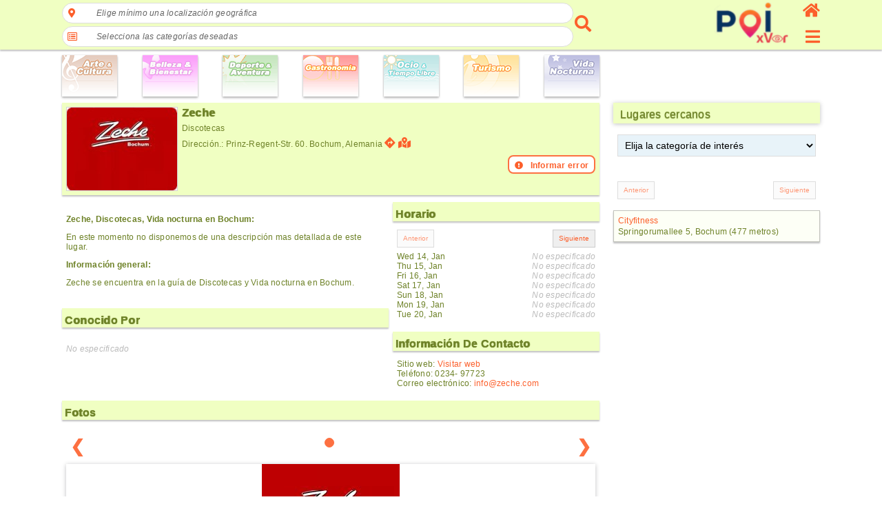

--- FILE ---
content_type: text/html; charset=UTF-8
request_url: https://poi.xver.net/es/?method=venueDetail&venue=781ef207861382ae8bb9aa4fe42bd2f0c1d6a0c1ca2b639e48bca874b29c7c6b
body_size: 62206
content:
<!doctype html>
<html lang="es">
<head>
<!-- Google Tag Manager -->
<script>(function(w,d,s,l,i){w[l]=w[l]||[];w[l].push({'gtm.start':
new Date().getTime(),event:'gtm.js'});var f=d.getElementsByTagName(s)[0],
j=d.createElement(s),dl=l!='dataLayer'?'&l='+l:'';j.async=true;j.src=
'https://www.googletagmanager.com/gtm.js?id='+i+dl;f.parentNode.insertBefore(j,f);
})(window,document,'script','dataLayer','GTM-5S2K9T73');</script>
<!-- End Google Tag Manager -->
<meta http-equiv="Content-Type" content="text/html; charset=UTF-8" />
<meta name=viewport content="width=device-width, initial-scale=1" />
<title>Zeche - Bochum, Alemania | Información del Lugar, Eventos y Promociones</title>
<meta name="description" content="Discotecas" />
<meta name="keywords" content="Zeche, Bochum, Alemania, Información, eventos, promociones" />
<meta name="theme-color" content="#fd7041" />
<style>
html{margin:0;padding:0;color:#6e8228}body{margin:0;padding:0;font-family:Helvetica,Verdana,Arial,sans-serif;font-size:12px;color:#6e8228;letter-spacing:0.02em}a{text-decoration:none;color:#fc5f2b;outline:none}image{border:0}button{outline:none}.db{display:block}.dfx{display:-webkit-flex;display:flex}.dfxA{-webkit-flex-flow:row wrap;flex-flow:row wrap;justify-content:flex-start;align-items:flex-start}.dfxB{flex-flow:row nowrap;-webkit-flex-flow:row nowrap;justify-content:space-between;align-items:center}.dfxC{flex-flow:column nowrap;-webkit-flex-flow:column nowrap;justify-content:space-between;align-items:flex-start}.dfxD{-webkit-flex-flow:row wrap;flex-flow:row wrap;justify-content:flex-start;align-items:stretch}.dfxE{-webkit-flex-flow:row nowrap;flex-flow:row nowrap;justify-content:center;align-items:center}.dfxF{-webkit-flex-flow:row nowrap;flex-flow:row nowrap;justify-content:flex-start;align-items:center}.dfxG{flex-flow:column nowrap;-webkit-flex-flow:column nowrap;justify-content:flex-start;align-items:stretch}.dfxH{-webkit-flex-flow:row nowrap;flex-flow:row nowrap;justify-content:flex-end;align-items:center}.dfxI{-webkit-flex-flow:row nowrap;flex-flow:row nowrap;justify-content:flex-start;align-items:flex-end}.dfxJ{-webkit-flex-flow:row nowrap;flex-flow:row nowrap;justify-content:flex-start;align-items:flex-start}.dfxK{-webkit-flex-flow:row nowrap;flex-flow:row nowrap;justify-content:flex-start;align-items:stretch}.dfxL{-webkit-flex-flow:row wrap;flex-flow:row wrap;justify-content:space-around;align-items:stretch}.dfxM{flex-flow:column nowrap;-webkit-flex-flow:column nowrap;justify-content:space-between;align-items:center}.dfxN{flex-flow:row wrap;-webkit-flex-flow:row wrap;justify-content:space-between;align-items:stretch}.dfxO{flex-flow:column nowrap;-webkit-flex-flow:column nowrap;justify-content:space-between;align-items:flex-end}.dfxP{flex-flow:column nowrap;-webkit-flex-flow:column nowrap;justify-content:center;align-items:center}.dfxQ{flex-flow:row wrap;-webkit-flex-flow:row wrap;justify-content:space-evenly;align-items:flex-start}.fs{flex:1;-webkit-flex:1;-ms-flex:1}.dn{display:none!important}.vh{visibility:hidden}.di{display:inline-block}.bS{box-shadow:0 2px 2px rgba(32, 33, 36, 0.28)}.io{opacity:0.7}.tC{text-transform:capitalize}.mt{margin-top:6px}.mr{margin-right:6px}.srllB::-webkit-scrollbar{width:4px;height:4px}.srllB::-webkit-scrollbar-track{-webkit-box-shadow:inset 0 0 6px rgba(0, 0, 0, 0.3)}.srllB::-webkit-scrollbar-thumb{background-color:#fc5f2b;outline:1px solid #fc5f2b}.headerAppMenu{width:100%;position:fixed;z-index:100;min-width:320px;background-color:#f0ffc2;box-sizing:border-box;padding:0 4px 4px 4px}.headerAppMenu__sec2col{min-width:306px;max-width:1100px;margin-left:auto;margin-right:auto}.headerAppMenu__sec2col__lside{flex:2;-webkit-flex:2;-ms-flex:2;width:initial}.headerAppMenu__sec2col__cside{flex:2;-webkit-flex:2;-ms-flex:2;width:initial}.headerAppMenu__sec2col__rside{flex:0 0 24px;-webkit-flex:0 0 24px;-ms-flex:0 0 24px;width:initial;height:68px}.headerAppMenu__sec2col__rside__logo{color:#fc5f2b;font-size:25px;outline:none;font-weight:600;white-space:nowrap}.headerAppMenu__sec2col__rside__logo__text{margin-right:6px;display:none}.headerAppMenu__sec2col__rside__logo__image{font-size:22px}.headerAppMenu__sec2col__rside__user{font-size:24px;outline:none}#appMenuButton{color:#fc5f2b;outline:none;font-size:24px}.admErrorMsg{text-align:center;color:red;font-size:18px;background-color:#ffb9b9;display:block;width:100%;padding:10px;margin-bottom:6px;max-width:1100px;margin-left:auto;margin-right:auto;box-sizing:border-box;margin-top:6px;min-width:306px}.admSuccMsg{text-align:center;color:green;font-size:18px;background-color:#c0feba;display:block;width:100%;padding:10px;margin-bottom:6px;max-width:1100px;margin-left:auto;margin-right:auto;box-sizing:border-box;margin-top:6px;min-width:306px}.admErrorMsg:empty,.admSuccMsg:empty{display:none}.types{padding:80px 6px 0 6px;min-width:306px;max-width:1100px;margin-left:auto;margin-right:auto}.types__cbs__icon{box-sizing:border-box;height:60px;width:80px;display:inline-block;box-shadow:0 0 2px rgba(0, 0, 0, .14),0 2px 3px rgba(0, 0, 0, .28)}.types__cbs__icon:hover{box-shadow:none;border:1px solid #dddddd}main{height:100%;padding:6px 6px 0 6px;min-width:306px;max-width:1100px;margin-left:auto;margin-right:auto}main div.mc{display:-webkit-flex;display:flex;-webkit-flex-flow:row wrap;flex-flow:row wrap;justify-content:flex-start;align-items:flex-start}.sec2col{-webkit-flex-flow:column;flex-flow:column;justify-content:flex-start;align-items:flex-start}.sec2col__lside{width:100%}.sec2col__rside{width:100%}.sec2col__rside__header{padding-left:10px;box-shadow:0 1px 6px rgba(32, 33, 36, 0.28);margin:0 0 10px 0;background:#f0ffc2;font-size:16px;display:block;font-weight:500;color:#6e8228;height:30px;padding-left:10px;line-height:34px;text-shadow:0 1px 1px #6e8228}.cmdButton{margin-left:auto;margin-right:auto;display:block;padding:10px;border:1px solid #cccccc;outline:none;text-align:center;border-radius:19px;background-color:transparent;color:#fc5f2b;box-sizing:border-box;cursor:pointer}.cmdButton--disabled{background-color:#dddddd;color:#000000;cursor:initial}.cmdButtonSmall{font-size:16px}.notSpec{color:#bbbbbb;font-style:italic}.copyright{text-align:center;padding:4px 0}.cookiesBanner{text-align:center;color:#fc5f2b;background-color:#ff71423b;padding:10px 0}.cookiesBanner p{display:inline-block}.cookiesBanner input[type="button"]{padding:4px 10px;font-size:12px;text-transform:none}.templateHead{padding:6px 6px 0 6px;min-width:306px;max-width:1100px;margin-left:auto;margin-right:auto;text-shadow:1px 1px 1px #6e822870}h1.templateHead{font-size:18px}@media ( max-width : 600px){.types__lside{flex-flow:row wrap;-webkit-flex-flow:row wrap;justify-content:space-around}.types__lside__links{margin-bottom:6px;margin-right:6px}h1.templateHead{font-size:16px}h3.templateHead{font-size:12px}}@media ( min-width : 1000px){.sec2col{-webkit-flex-flow:row nowrap;flex-flow:row nowrap;justify-content:flex-start;align-items:flex-start}.sec2col__lside{flex:2;-webkit-flex:2;-ms-flex:2;width:initial}.sec2col__rside{flex:0 0 300px;-webkit-flex:0 0 300px;-ms-flex:0 0 300px;margin-left:20px;width:initial;margin-top:0}.headerAppMenu__sec2col__cside{flex:0 0 270px;-webkit-flex:0 0 270px;-ms-flex:0 0 270px;width:initial;align-items:flex-end;margin-left:20px}.headerAppMenu__sec2col__rside{flex:0 0 30px;-webkit-flex:0 0 30px;-ms-flex:0 0 30px;width:initial;align-items:flex-end;margin-left:10px}.headerAppMenu__sec2col__rside__logo__text{display:initial}}
</style>

<script>
if(typeof xver==='undefined') { var xver={Widgets: {}}; }
xver.Core={
	toggleCssClass: function(element, cssClassName, add){
		if(typeof element!=='object'){
			var element = document.getElementById(element);
		}
		if (element.classList) {
			if ( typeof cssClassName==='object'){
				for(var i=0; i<cssClassName.length; i++){
					if( add===null || (this.checkHasCssClass(element, cssClassName[i])===false && add===true) || (this.checkHasCssClass(element, cssClassName[i])!==false && add===false) ){
						element.classList.toggle(cssClassName[i]);
					}
				}
			}else{
				if( add===null || (this.checkHasCssClass(element, cssClassName)===false && add===true) || (this.checkHasCssClass(element, cssClassName)!==false && add===false) ){
					element.classList.toggle(cssClassName);
				}
			}
		} else {
		    // For IE9
		    var classes = element.className.split(" ");
		    if ( typeof cssClassName==='object'){
				for(var i=0; i<cssClassName.length; i++){
					if(this.checkHasCssClass(element, cssClassName[i])!==false){
						if(add===false  || add===null){
							var x = classes.indexOf(cssClassName[i]);
							classes.splice(x, 1);
						}
					}else{
						if(add===true || add===null){
							classes.push(cssClassName[i]);
							element.className=classes.join(" ");
						}
					}
				}
			}else{
				if(this.checkHasCssClass(element, cssClassName)!==false){
					if(add===false || add===null){
						var x = classes.indexOf(cssClassName);
						classes.splice(x, 1);
					}
				}else{
					if(add===true || add===null){
						classes.push(cssClassName);
						element.className=classes.join(" ");
					}
				}
			}
		}
	},
	checkHasCssClass: function(element, cssClassName){
		if(typeof element!=='object'){
			var element = document.getElementById(element);
		}
		return (' ' + element.className + ' ').indexOf(' ' + cssClassName+ ' ') > -1;
	},
	
	onReady: function(callback, args){
		if (document.readyState==="loading") {
			if (document.addEventListener) {
				document.addEventListener("DOMContentLoaded", function(){
					callback(args);
				});
			}
		} else {  // DOMContentLoaded already fired
			callback(args);
		}
	},
	addEventListener: function(obj, event, callback, options){
		if(typeof obj!=='object'){
			var obj = document.getElementById(obj);
		}
		if (obj.addEventListener) {
			obj.addEventListener(event, callback, options);
		}
	},
	removeEventListener: function(obj, event, callback, options){
		if(typeof obj!=='object'){
			var obj = document.getElementById(obj);
		}
		if (obj.removeEventListener) {
			obj.removeEventListener(event, callback, options);
		}
	},
	ajaxRequest: function(url, params, method, callback, timeout, type="json"){
		var xhr = new XMLHttpRequest();
		if (!xhr){ return null; }
        this.addEventListener(xhr, 'readystatechange', callback);
        xhr.open(method, url, true);
        if(typeof xhr.timeout !== 'undefined'){
			xhr.timeout = (typeof timeout !== 'undefined') ?  timeout : 2500;
		}
        if(type==="json"){
        	xhr.setRequestHeader('Content-Type', 'application/json');
		}else if(type==="urlencoded"){
			xhr.setRequestHeader('Content-Type', 'application/x-www-form-urlencoded;charset=UTF-8');
        }
		if(!(/^(GET|HEAD|OPTIONS)$/.test(method))){
			xhr.setRequestHeader('X-Requested-By', 'XMLHttpRequest');
		}
        try{
        	if(method==='GET'){ 
				xhr.send(null);
            }else{ 
				xhr.send(params); 
			}
			return xhr;
        }catch(error){
			return null;
		}
	},
	ajaxResponseStatus: function(e, formName){
		var overrideResponse=false;
		if(e.currentTarget.status===200 || e.currentTarget.status===400 || e.currentTarget.status===401){
			try {
				var json=JSON.parse(e.currentTarget.responseText);
				if(e.currentTarget.status===401 && json.errors.hasOwnProperty[formName+'_Results']!==true){
					overrideResponse=true;
				}
			} catch (e) {
				var json={}
				json.errors='No se pudo procesar la solicitud.';
				json.done=false;
			}
		}else{
			var json={}
			json.errors={};
			json.done=false;
			overrideResponse=true;
		}
		if(overrideResponse){
			if(e.currentTarget.status===401){
				json.errors='No autorizado';
			}else if(e.currentTarget.status===404){
				json.errors='Página no encontrada';
			}else if(e.currentTarget.status===405){
				json.errors='Método HTTP de la petición no válido';
			}else if(e.currentTarget.status===406){
				json.errors='El tipo de contenido de la solicitud HTTP no está permitido';
			}else if(e.currentTarget.status===500 ){
				json.errors='Ha ocurrido un error interno.';
			}else{
				json.errors='No se pudo procesar la solicitud.';
			}
		}
		return json;
	}
};
xver.Core.onReady(function(){
xver.Widgets.Map_VenueDetail_1=Object.create(xver.Widgets.Map_VenueDetail);
xver.Widgets.Map_VenueDetail_1.instanceID='1';
xver.Widgets.Map_VenueDetail_1.constructor({});

xver.Widgets.Submit_ReportError_1=Object.create(xver.Widgets.Submit_ReportError);
xver.Widgets.Submit_ReportError_1.instanceID='1';
xver.Widgets.Submit_ReportError_1.constructor({
                                formName: "frm_Report", 
                                type: "venue", 
                                reportObjectID: "781ef207861382ae8bb9aa4fe42bd2f0c1d6a0c1ca2b639e48bca874b29c7c6b",
                                containerID: "frm_Report_Container",
                                linkID: "frm_Report_link", 
                                messageID: "frm_Report_message"});

xver.Widgets.Input_FormInput_1=Object.create(xver.Widgets.Input_FormInput);
xver.Widgets.Input_FormInput_1.instanceID='1';
xver.Widgets.Input_FormInput_1.constructor({formName: "frm_Report", inputID: "frm_Report_message", maxlength: 2000, parentWidget: xver.Widgets.Submit_ReportError_1});

xver.Widgets.Submit_Standard_1=Object.create(xver.Widgets.Submit_Standard);
xver.Widgets.Submit_Standard_1.instanceID='1';
xver.Widgets.Submit_Standard_1.constructor({formName: "frm_Report", parentWidget: xver.Widgets.Submit_ReportError_1});

xver.Widgets.VenueSchedule_1=Object.create(xver.Widgets.VenueSchedule);
xver.Widgets.VenueSchedule_1.instanceID='1';
xver.Widgets.VenueSchedule_1.constructor({buttonPrevID: "venueScheduleButPrev", buttonNextID: "venueScheduleButNext", venueID: "781ef207861382ae8bb9aa4fe42bd2f0c1d6a0c1ca2b639e48bca874b29c7c6b", scheduleContainer: "venueSchedule_container", startDate: "2026-01-14"});

xver.Widgets.SlideShow_1=Object.create(xver.Widgets.SlideShow);
xver.Widgets.SlideShow_1.instanceID='1';
xver.Widgets.SlideShow_1.constructor({});

xver.Widgets.Submit_VenueRating_1=Object.create(xver.Widgets.Submit_VenueRating);
xver.Widgets.Submit_VenueRating_1.instanceID='1';
xver.Widgets.Submit_VenueRating_1.constructor({formName: "frm_VenueRating",
                                           venueID: "781ef207861382ae8bb9aa4fe42bd2f0c1d6a0c1ca2b639e48bca874b29c7c6b",
                                           containerID: "frm_VenueRating_container",
                                           linkID: "frm_VenueRating_link",
                                           visitedID: "frm_VenueRating_visited",
                                           dayID: "frm_VenueRating_day",
                                           monthID: "frm_VenueRating_month",
                                           yearID: "frm_VenueRating_year",
                                           scoreID: "frm_VenueRating_score",
                                           titleID: "frm_VenueRating_title",
                                           messageID: "frm_VenueRating_message",
                                           ratingID: "frm_VenueRating_rating"});

xver.Widgets.Input_Date_1=Object.create(xver.Widgets.Input_Date);
xver.Widgets.Input_Date_1.instanceID='1';
xver.Widgets.Input_Date_1.constructor({formName: "frm_VenueRating",
                                                        dayID: "frm_VenueRating_day",
                                                        monthID: "frm_VenueRating_month",
                                                        yearID: "frm_VenueRating_year"});

xver.Widgets.Input_FormInput_2=Object.create(xver.Widgets.Input_FormInput);
xver.Widgets.Input_FormInput_2.instanceID='2';
xver.Widgets.Input_FormInput_2.constructor({formName: "frm_VenueRating", inputID: "frm_VenueRating_year", parentWidget: xver.Widgets.Submit_VenueRating_1, overrideMsgID: "frm_VenueRating_visited_Msg"});

xver.Widgets.Input_FormInput_3=Object.create(xver.Widgets.Input_FormInput);
xver.Widgets.Input_FormInput_3.instanceID='3';
xver.Widgets.Input_FormInput_3.constructor({formName: "frm_VenueRating", inputID: "frm_VenueRating_month", parentWidget: xver.Widgets.Submit_VenueRating_1, overrideMsgID: "frm_VenueRating_visited_Msg"});

xver.Widgets.Input_FormInput_4=Object.create(xver.Widgets.Input_FormInput);
xver.Widgets.Input_FormInput_4.instanceID='4';
xver.Widgets.Input_FormInput_4.constructor({formName: "frm_VenueRating", inputID: "frm_VenueRating_day", parentWidget: xver.Widgets.Submit_VenueRating_1});

xver.Widgets.Input_Rating_1=Object.create(xver.Widgets.Input_Rating);
xver.Widgets.Input_Rating_1.instanceID='1';
xver.Widgets.Input_Rating_1.constructor({formName: "frm_VenueRating", inputID: "frm_VenueRating_score", parentWidget: xver.Widgets.Submit_VenueRating_1});

xver.Widgets.Input_FormInput_5=Object.create(xver.Widgets.Input_FormInput);
xver.Widgets.Input_FormInput_5.instanceID='5';
xver.Widgets.Input_FormInput_5.constructor({formName: "frm_VenueRating", inputID: "frm_VenueRating_score", parentWidget: xver.Widgets.Submit_VenueRating_1});

xver.Widgets.Input_FormInput_6=Object.create(xver.Widgets.Input_FormInput);
xver.Widgets.Input_FormInput_6.instanceID='6';
xver.Widgets.Input_FormInput_6.constructor({formName: "frm_VenueRating", inputID: "frm_VenueRating_title", parentWidget: xver.Widgets.Submit_VenueRating_1});

xver.Widgets.Input_FormInput_7=Object.create(xver.Widgets.Input_FormInput);
xver.Widgets.Input_FormInput_7.instanceID='7';
xver.Widgets.Input_FormInput_7.constructor({formName: "frm_VenueRating", inputID: "frm_VenueRating_message", maxlength: 2000, parentWidget: xver.Widgets.Submit_VenueRating_1});

xver.Widgets.Submit_Standard_2=Object.create(xver.Widgets.Submit_Standard);
xver.Widgets.Submit_Standard_2.instanceID='2';
xver.Widgets.Submit_Standard_2.constructor({formName: "frm_VenueRating", parentWidget: xver.Widgets.Submit_VenueRating_1});

xver.Widgets.VenueSearch_1=Object.create(xver.Widgets.VenueSearch);
xver.Widgets.VenueSearch_1.instanceID='1';
xver.Widgets.VenueSearch_1.constructor({
										formName: "frm_geoSearch",
                                        formNameCountrySearch: "frm_countrySearch",
                                        formNameCitySearch: "frm_citySearch",
										jsCollator: "es-ES",
                                        countryID: "frm_countrySearch_country",
                                        cityID: "frm_citySearch_city",
                                        dirID: "frm_geoSearch_dirSearch"});

xver.Widgets.Input_FormInput_8=Object.create(xver.Widgets.Input_FormInput);
xver.Widgets.Input_FormInput_8.instanceID='8';
xver.Widgets.Input_FormInput_8.constructor({formName: "frm_geoSearch", inputID: "frm_countrySearch_country", parentWidget: xver.Widgets.VenueSearch_1});

xver.Widgets.Input_FormInput_9=Object.create(xver.Widgets.Input_FormInput);
xver.Widgets.Input_FormInput_9.instanceID='9';
xver.Widgets.Input_FormInput_9.constructor({formName: "frm_geoSearch", inputID: "frm_citySearch_city", parentWidget: xver.Widgets.VenueSearch_1});

xver.Widgets.Input_FormInput_10=Object.create(xver.Widgets.Input_FormInput);
xver.Widgets.Input_FormInput_10.instanceID='10';
xver.Widgets.Input_FormInput_10.constructor({formName: "frm_geoSearch", inputID: "frm_geoSearch_dirSearch", parentWidget: xver.Widgets.VenueSearch_1});

xver.Widgets.NavMenu_1=Object.create(xver.Widgets.NavMenu);
xver.Widgets.NavMenu_1.instanceID='1';
xver.Widgets.NavMenu_1.constructor({});

xver.Widgets.VenueNearBy_1=Object.create(xver.Widgets.VenueNearBy);
xver.Widgets.VenueNearBy_1.instanceID='1';
xver.Widgets.VenueNearBy_1.constructor({
                                    formName: "frm_VenueNearBy",
                                    venueID: "781ef207861382ae8bb9aa4fe42bd2f0c1d6a0c1ca2b639e48bca874b29c7c6b",
                                    containerID: "frm_VenueNearBy_Container",
                                    buttonPrevID: "frm_VenueNearBy_buttonPrev",
                                    buttonNextID: "frm_VenueNearBy_buttonNext",
                                    subtypeID: "frm_VenueNearBy_subtype"});

xver.Widgets.Input_FormInput_11=Object.create(xver.Widgets.Input_FormInput);
xver.Widgets.Input_FormInput_11.instanceID='11';
xver.Widgets.Input_FormInput_11.constructor({formName: "frm_VenueNearBy", inputID: "frm_VenueNearBy_subtype", parentWidget: xver.Widgets.VenueNearBy_1});

xver.Widgets.OverlayMain_1=Object.create(xver.Widgets.OverlayMain);
xver.Widgets.OverlayMain_1.instanceID='1';
xver.Widgets.OverlayMain_1.constructor({});

 });

</script>

<link rel="stylesheet" href="/static/css/es/cfcd1e079fa45442f7591fcfac20e4162d4d1f2e.css" />
<script src="/static/js/es/1789719213fa284a0c978173a945fbb32719b1bc.js" defer></script>
</head>
<body>
<!-- Google Tag Manager (noscript) -->
<noscript><iframe src="https://www.googletagmanager.com/ns.html?id=GTM-5S2K9T73"
height="0" width="0" style="display:none;visibility:hidden"></iframe></noscript>
<!-- End Google Tag Manager (noscript) -->
<header class="headerAppMenu bS">
	<div class="dfx dfxF headerAppMenu__sec2col">
		<div class="headerAppMenu__sec2col__lside">
		<nav class="search dfx dfxF">
	<div class="search__container dfx dfxC">
		<form method="get" action="https://poi.xver.net/es/?method=principal" id="frm_geoSearch" name="frm_geoSearch" target="_self" class="form--search">
    	<input type="hidden" id="method" name="method" value="venueSearch" form="frm_geoSearch" />			<div class="search__container__field dfx dfxE">
				<a href="javascript:void(0)" id="posIcon" class="search__container__field__icon fas fa-map-marker-alt"></a>
				<div id="posTags" class="search__container__field__tags dfx dfxJ">
					<a href="javascript:void(0)" class="search__container__field__tags__icon vh fas fa-angle-left" data-scroll="left"></a>
					<div class="search__container__field__tags__container dfx dfxF srllB" data-default="Elige mínimo una localización geográfica">
                   	Elige mínimo una localización geográfica                   	</div>
					<a href="javascript:void(0)" class="search__container__field__tags__icon vh fas fa-angle-right" data-scroll="right"></a>
				</div>
			</div>
			<div id="posAutocomplete" class="search__container__field__autocomplete dn">
				<div class="search__container__field__autocomplete__filter">
					<div class="search__container__field__autocomplete__filter__geo">
    					<a href="javascript:void(0)" id="cmdGetDeviceLocation" class="cmdButton"><span class="fas fa-map-pin">&nbsp;</span>Obtener geolocalización del dispositivo.</a>
    				</div>
					<div class="frmFieldContainer">
	    <div class="fas fa-keyboard input__icon--style2"></div>
    <a href="javascript:void(0)" class="fas fa-times vh input__clear--style2"></a>
    <input type="text" name="frm_countrySearch_country" id="frm_countrySearch_country" value="" class="input--style2" form="frm_geoSearch" autocomplete="something-new" placeholder="Pa&iacute;s" />
    <div id="frm_countrySearch_country_Msg" class="formFieldMsg"></div>
</div><div class="frmFieldContainer">
	    <div class="fas fa-keyboard input__icon--style2"></div>
    <a href="javascript:void(0)" class="fas fa-times vh input__clear--style2"></a>
    <input type="text" name="frm_citySearch_city" id="frm_citySearch_city" value="" class="input--style2" form="frm_geoSearch" autocomplete="something-new" placeholder="Ciudad" disabled />
    <div id="frm_citySearch_city_Msg" class="formFieldMsg"></div>
</div>				</div>
				<div id="posSearchContainer" class="search__container__field__autocomplete__container srllB dn">
					<div class="search__container__field__autocomplete__container__searchResults"></div>
					<div class="search__container__field__autocomplete__container__searchError"></div>
				</div>
				<div id="posNoResults" class="search__container__field__autocomplete__noResults dn">No hay resultados para su búsqueda.</div>
			</div>
			<div class="search__container__field dfx dfxE">
				<a href="javascript:void(0)" id="dirIcon" class="search__container__field__icon far fa-list-alt"></a>
				<div id="dirTags" class="search__container__field__tags dfx dfxJ">
					<a href="javascript:void(0)" class="search__container__field__tags__icon vh fas fa-angle-left" data-scroll="left"></a>
					<div class="search__container__field__tags__container dfx dfxF srllB" data-default="Selecciona las categorías deseadas">
                   	Selecciona las categorías deseadas                   	</div>
					<a href="javascript:void(0)" class="search__container__field__tags__icon vh fas fa-angle-right" data-scroll="right"></a>
				</div>
			</div>
			<div id="dirAutocomplete" class="search__container__field__autocomplete dn">
				<div class="search__container__field__autocomplete__filter">
					<div class="frmFieldContainer">
	    <div class="fas fa-keyboard input__icon--style2"></div>
    <a href="javascript:void(0)" class="fas fa-times vh input__clear--style2"></a>
    <input type="text" name="frm_geoSearch_dirSearch" id="frm_geoSearch_dirSearch" value="" class="input--style2" form="frm_geoSearch" autocomplete="off" placeholder="Escribe en este campo para filtrar entradas en la lista" />
    <div id="frm_geoSearch_dirSearch_Msg" class="formFieldMsg"></div>
</div>				</div>
				<div class="search__container__field__autocomplete__container srllB">
    			<div class="search__container__field__autocomplete__container__heading dfx dfxJ"><a href="javascript:void(0)" class="search__container__field__autocomplete__container__heading__icon fas fa-caret-right"></a><a class="search__container__field__autocomplete__container__heading__text" data-itemid="133-0" data-itemname="Arte &amp; Cultura">Arte &amp; Cultura</a></div><div class="search__container__field__autocomplete__container__content srllB dn"><a class="search__container__field__autocomplete__container__content__item" data-itemid="133-58" data-itemname="Bibliotecas - Arte &amp; Cultura">Bibliotecas</a><a class="search__container__field__autocomplete__container__content__item" data-itemid="133-33" data-itemname="Cabarets - Arte &amp; Cultura">Cabarets</a><a class="search__container__field__autocomplete__container__content__item" data-itemid="133-27" data-itemname="Centros Culturales - Arte &amp; Cultura">Centros Culturales</a><a class="search__container__field__autocomplete__container__content__item" data-itemid="133-125" data-itemname="Centros de conferencias - Arte &amp; Cultura">Centros de conferencias</a><a class="search__container__field__autocomplete__container__content__item" data-itemid="133-70" data-itemname="Escuelas de arte &amp; diseño - Arte &amp; Cultura">Escuelas de arte &amp; diseño</a><a class="search__container__field__autocomplete__container__content__item" data-itemid="133-69" data-itemname="Escuelas de baile - Arte &amp; Cultura">Escuelas de baile</a><a class="search__container__field__autocomplete__container__content__item" data-itemid="133-68" data-itemname="Escuelas de música - Arte &amp; Cultura">Escuelas de música</a><a class="search__container__field__autocomplete__container__content__item" data-itemid="133-72" data-itemname="Ferias, exposiciones y exhibiciones - Arte &amp; Cultura">Ferias, exposiciones y exhibiciones</a><a class="search__container__field__autocomplete__container__content__item" data-itemid="133-28" data-itemname="Galerías - Arte &amp; Cultura">Galerías</a><a class="search__container__field__autocomplete__container__content__item" data-itemid="133-43" data-itemname="Institutos - Arte &amp; Cultura">Institutos</a><a class="search__container__field__autocomplete__container__content__item" data-itemid="133-7" data-itemname="Museos - Arte &amp; Cultura">Museos</a><a class="search__container__field__autocomplete__container__content__item" data-itemid="133-19" data-itemname="Operas - Arte &amp; Cultura">Operas</a><a class="search__container__field__autocomplete__container__content__item" data-itemid="133-45" data-itemname="Polytecnica - Arte &amp; Cultura">Polytecnica</a><a class="search__container__field__autocomplete__container__content__item" data-itemid="133-8" data-itemname="Teatros - Arte &amp; Cultura">Teatros</a><a class="search__container__field__autocomplete__container__content__item" data-itemid="133-44" data-itemname="Universidades - Arte &amp; Cultura">Universidades</a></div><div class="search__container__field__autocomplete__container__heading dfx dfxJ"><a href="javascript:void(0)" class="search__container__field__autocomplete__container__heading__icon fas fa-caret-right"></a><a class="search__container__field__autocomplete__container__heading__text" data-itemid="136-0" data-itemname="Belleza y bienestar">Belleza y bienestar</a></div><div class="search__container__field__autocomplete__container__content srllB dn"><a class="search__container__field__autocomplete__container__content__item" data-itemid="136-111" data-itemname="Balnearios y baños termales - Belleza y bienestar">Balnearios y baños termales</a><a class="search__container__field__autocomplete__container__content__item" data-itemid="136-119" data-itemname="Bronceado - Belleza y bienestar">Bronceado</a><a class="search__container__field__autocomplete__container__content__item" data-itemid="136-123" data-itemname="Centros anti-estrés - Belleza y bienestar">Centros anti-estrés</a><a class="search__container__field__autocomplete__container__content__item" data-itemid="136-106" data-itemname="Centros de belleza &amp; salud - Belleza y bienestar">Centros de belleza &amp; salud</a><a class="search__container__field__autocomplete__container__content__item" data-itemid="136-115" data-itemname="Cosmetica - Belleza y bienestar">Cosmetica</a><a class="search__container__field__autocomplete__container__content__item" data-itemid="136-113" data-itemname="Fisioterapia - Belleza y bienestar">Fisioterapia</a><a class="search__container__field__autocomplete__container__content__item" data-itemid="136-116" data-itemname="Manicura - Belleza y bienestar">Manicura</a><a class="search__container__field__autocomplete__container__content__item" data-itemid="136-112" data-itemname="Masajes - Belleza y bienestar">Masajes</a><a class="search__container__field__autocomplete__container__content__item" data-itemid="136-114" data-itemname="Medicina alternativa - Belleza y bienestar">Medicina alternativa</a><a class="search__container__field__autocomplete__container__content__item" data-itemid="136-117" data-itemname="Pedicura - Belleza y bienestar">Pedicura</a><a class="search__container__field__autocomplete__container__content__item" data-itemid="136-120" data-itemname="Peluquería y cuidado del cabello - Belleza y bienestar">Peluquería y cuidado del cabello</a><a class="search__container__field__autocomplete__container__content__item" data-itemid="136-118" data-itemname="Saunas - Belleza y bienestar">Saunas</a></div><div class="search__container__field__autocomplete__container__heading dfx dfxJ"><a href="javascript:void(0)" class="search__container__field__autocomplete__container__heading__icon fas fa-caret-right"></a><a class="search__container__field__autocomplete__container__heading__text" data-itemid="131-0" data-itemname="Deportes &amp; Aventura">Deportes &amp; Aventura</a></div><div class="search__container__field__autocomplete__container__content srllB dn"><a class="search__container__field__autocomplete__container__content__item" data-itemid="131-96" data-itemname="Ala-delta - Deportes &amp; Aventura">Ala-delta</a><a class="search__container__field__autocomplete__container__content__item" data-itemid="131-122" data-itemname="Buggies - Deportes &amp; Aventura">Buggies</a><a class="search__container__field__autocomplete__container__content__item" data-itemid="131-126" data-itemname="Ciclismo de montaña - Deportes &amp; Aventura">Ciclismo de montaña</a><a class="search__container__field__autocomplete__container__content__item" data-itemid="131-32" data-itemname="Circuitos de Carreras - Deportes &amp; Aventura">Circuitos de Carreras</a><a class="search__container__field__autocomplete__container__content__item" data-itemid="131-95" data-itemname="Equitación - Deportes &amp; Aventura">Equitación</a><a class="search__container__field__autocomplete__container__content__item" data-itemid="131-127" data-itemname="Escaladas y vías ferratas - Deportes &amp; Aventura">Escaladas y vías ferratas</a><a class="search__container__field__autocomplete__container__content__item" data-itemid="131-129" data-itemname="Escuelas de Pilotaje y Conducción - Deportes &amp; Aventura">Escuelas de Pilotaje y Conducción</a><a class="search__container__field__autocomplete__container__content__item" data-itemid="131-100" data-itemname="Espeleología - Deportes &amp; Aventura">Espeleología</a><a class="search__container__field__autocomplete__container__content__item" data-itemid="131-101" data-itemname="Esquí acuático - Deportes &amp; Aventura">Esquí acuático</a><a class="search__container__field__autocomplete__container__content__item" data-itemid="131-37" data-itemname="Estadios - Deportes &amp; Aventura">Estadios</a><a class="search__container__field__autocomplete__container__content__item" data-itemid="131-12" data-itemname="Gimnasios - Deportes &amp; Aventura">Gimnasios</a><a class="search__container__field__autocomplete__container__content__item" data-itemid="131-110" data-itemname="Golf - Deportes &amp; Aventura">Golf</a><a class="search__container__field__autocomplete__container__content__item" data-itemid="131-71" data-itemname="Karting - Deportes &amp; Aventura">Karting</a><a class="search__container__field__autocomplete__container__content__item" data-itemid="131-102" data-itemname="Motos acuáticas - Deportes &amp; Aventura">Motos acuáticas</a><a class="search__container__field__autocomplete__container__content__item" data-itemid="131-87" data-itemname="Paintball - Deportes &amp; Aventura">Paintball</a><a class="search__container__field__autocomplete__container__content__item" data-itemid="131-93" data-itemname="Paracaidismo - Deportes &amp; Aventura">Paracaidismo</a><a class="search__container__field__autocomplete__container__content__item" data-itemid="131-94" data-itemname="Parapente - Deportes &amp; Aventura">Parapente</a><a class="search__container__field__autocomplete__container__content__item" data-itemid="131-13" data-itemname="Polideportivos - Deportes &amp; Aventura">Polideportivos</a><a class="search__container__field__autocomplete__container__content__item" data-itemid="131-83" data-itemname="Quads - Deportes &amp; Aventura">Quads</a><a class="search__container__field__autocomplete__container__content__item" data-itemid="131-60" data-itemname="Rafting - Deportes &amp; Aventura">Rafting</a><a class="search__container__field__autocomplete__container__content__item" data-itemid="131-92" data-itemname="Senderismo - Deportes &amp; Aventura">Senderismo</a><a class="search__container__field__autocomplete__container__content__item" data-itemid="131-91" data-itemname="Submarinismo - Deportes &amp; Aventura">Submarinismo</a><a class="search__container__field__autocomplete__container__content__item" data-itemid="131-82" data-itemname="Surf - Deportes &amp; Aventura">Surf</a><a class="search__container__field__autocomplete__container__content__item" data-itemid="131-99" data-itemname="Tiro con arco - Deportes &amp; Aventura">Tiro con arco</a><a class="search__container__field__autocomplete__container__content__item" data-itemid="131-84" data-itemname="Windsurf - Deportes &amp; Aventura">Windsurf</a></div><div class="search__container__field__autocomplete__container__heading dfx dfxJ"><a href="javascript:void(0)" class="search__container__field__autocomplete__container__heading__icon fas fa-caret-right"></a><a class="search__container__field__autocomplete__container__heading__text" data-itemid="135-0" data-itemname="Gastronomía">Gastronomía</a></div><div class="search__container__field__autocomplete__container__content srllB dn"><a class="search__container__field__autocomplete__container__content__item" data-itemid="135-30" data-itemname="Bares - Gastronomía">Bares</a><a class="search__container__field__autocomplete__container__content__item" data-itemid="135-62" data-itemname="Bodegas &amp; Viñedos - Gastronomía">Bodegas &amp; Viñedos</a><a class="search__container__field__autocomplete__container__content__item" data-itemid="135-6" data-itemname="Cafés - Gastronomía">Cafés</a><a class="search__container__field__autocomplete__container__content__item" data-itemid="135-39" data-itemname="Cervecerías - Gastronomía">Cervecerías</a><a class="search__container__field__autocomplete__container__content__item" data-itemid="135-29" data-itemname="Chiringuitos - Gastronomía">Chiringuitos</a><a class="search__container__field__autocomplete__container__content__item" data-itemid="135-38" data-itemname="Heladerías - Gastronomía">Heladerías</a><a class="search__container__field__autocomplete__container__content__item" data-itemid="135-2" data-itemname="Restaurantes - Gastronomía">Restaurantes</a><a class="search__container__field__autocomplete__container__content__item" data-itemid="135-63" data-itemname="Salones de Té - Gastronomía">Salones de Té</a></div><div class="search__container__field__autocomplete__container__heading dfx dfxJ"><a href="javascript:void(0)" class="search__container__field__autocomplete__container__heading__icon fas fa-caret-right"></a><a class="search__container__field__autocomplete__container__heading__text" data-itemid="134-0" data-itemname="Tiempo libre">Tiempo libre</a></div><div class="search__container__field__autocomplete__container__content srllB dn"><a class="search__container__field__autocomplete__container__content__item" data-itemid="134-88" data-itemname="Alquiler de embarcaciones &amp; yates - Tiempo libre">Alquiler de embarcaciones &amp; yates</a><a class="search__container__field__autocomplete__container__content__item" data-itemid="134-86" data-itemname="Alquiler de vehículos de lujo - Tiempo libre">Alquiler de vehículos de lujo</a><a class="search__container__field__autocomplete__container__content__item" data-itemid="134-36" data-itemname="Aquarios - Tiempo libre">Aquarios</a><a class="search__container__field__autocomplete__container__content__item" data-itemid="134-15" data-itemname="Casinos - Tiempo libre">Casinos</a><a class="search__container__field__autocomplete__container__content__item" data-itemid="134-18" data-itemname="Cines - Tiempo libre">Cines</a><a class="search__container__field__autocomplete__container__content__item" data-itemid="134-108" data-itemname="Juegos Laser - Tiempo libre">Juegos Laser</a><a class="search__container__field__autocomplete__container__content__item" data-itemid="134-9" data-itemname="Musicales - Tiempo libre">Musicales</a><a class="search__container__field__autocomplete__container__content__item" data-itemid="134-10" data-itemname="Parques - Tiempo libre">Parques</a><a class="search__container__field__autocomplete__container__content__item" data-itemid="134-103" data-itemname="Parques acuáticos - Tiempo libre">Parques acuáticos</a><a class="search__container__field__autocomplete__container__content__item" data-itemid="134-24" data-itemname="Parques de Atracciones - Tiempo libre">Parques de Atracciones</a><a class="search__container__field__autocomplete__container__content__item" data-itemid="134-35" data-itemname="Piscinas y Saunas - Tiempo libre">Piscinas y Saunas</a><a class="search__container__field__autocomplete__container__content__item" data-itemid="134-53" data-itemname="Playas - Tiempo libre">Playas</a><a class="search__container__field__autocomplete__container__content__item" data-itemid="134-5" data-itemname="Salas de Conciertos - Tiempo libre">Salas de Conciertos</a><a class="search__container__field__autocomplete__container__content__item" data-itemid="134-16" data-itemname="Video Clubes - Tiempo libre">Video Clubes</a><a class="search__container__field__autocomplete__container__content__item" data-itemid="134-98" data-itemname="Vuelos en avioneta - Tiempo libre">Vuelos en avioneta</a><a class="search__container__field__autocomplete__container__content__item" data-itemid="134-90" data-itemname="Vuelos en globo - Tiempo libre">Vuelos en globo</a><a class="search__container__field__autocomplete__container__content__item" data-itemid="134-89" data-itemname="Vuelos en helicóptero - Tiempo libre">Vuelos en helicóptero</a><a class="search__container__field__autocomplete__container__content__item" data-itemid="134-97" data-itemname="Vuelos en ultraligero - Tiempo libre">Vuelos en ultraligero</a><a class="search__container__field__autocomplete__container__content__item" data-itemid="134-17" data-itemname="Zoos - Tiempo libre">Zoos</a></div><div class="search__container__field__autocomplete__container__heading dfx dfxJ"><a href="javascript:void(0)" class="search__container__field__autocomplete__container__heading__icon fas fa-caret-right"></a><a class="search__container__field__autocomplete__container__heading__text" data-itemid="132-0" data-itemname="Turismo">Turismo</a></div><div class="search__container__field__autocomplete__container__content srllB dn"><a class="search__container__field__autocomplete__container__content__item" data-itemid="132-54" data-itemname="Apartamentos turísticos - Turismo">Apartamentos turísticos</a><a class="search__container__field__autocomplete__container__content__item" data-itemid="132-59" data-itemname="Campings - Turismo">Campings</a><a class="search__container__field__autocomplete__container__content__item" data-itemid="132-56" data-itemname="Casas de vacaciones - Turismo">Casas de vacaciones</a><a class="search__container__field__autocomplete__container__content__item" data-itemid="132-51" data-itemname="Castillos &amp; Palacios - Turismo">Castillos &amp; Palacios</a><a class="search__container__field__autocomplete__container__content__item" data-itemid="132-48" data-itemname="Catedrales e Iglesias - Turismo">Catedrales e Iglesias</a><a class="search__container__field__autocomplete__container__content__item" data-itemid="132-57" data-itemname="Chalets - Turismo">Chalets</a><a class="search__container__field__autocomplete__container__content__item" data-itemid="132-67" data-itemname="Embajadas &amp; Consulados - Turismo">Embajadas &amp; Consulados</a><a class="search__container__field__autocomplete__container__content__item" data-itemid="132-50" data-itemname="Estatuas - Turismo">Estatuas</a><a class="search__container__field__autocomplete__container__content__item" data-itemid="132-52" data-itemname="Fuentes - Turismo">Fuentes</a><a class="search__container__field__autocomplete__container__content__item" data-itemid="132-124" data-itemname="Hostales - Turismo">Hostales</a><a class="search__container__field__autocomplete__container__content__item" data-itemid="132-55" data-itemname="Hoteles - Turismo">Hoteles</a><a class="search__container__field__autocomplete__container__content__item" data-itemid="132-11" data-itemname="Monumentos - Turismo">Monumentos</a><a class="search__container__field__autocomplete__container__content__item" data-itemid="132-21" data-itemname="Plazas - Turismo">Plazas</a><a class="search__container__field__autocomplete__container__content__item" data-itemid="132-49" data-itemname="Puertos - Turismo">Puertos</a><a class="search__container__field__autocomplete__container__content__item" data-itemid="132-64" data-itemname="Puntos de información turística - Turismo">Puntos de información turística</a><a class="search__container__field__autocomplete__container__content__item" data-itemid="132-77" data-itemname="Rascacielos - Turismo">Rascacielos</a><a class="search__container__field__autocomplete__container__content__item" data-itemid="132-76" data-itemname="Vehículos de alquiler - Turismo">Vehículos de alquiler</a></div><div class="search__container__field__autocomplete__container__heading dfx dfxJ"><a href="javascript:void(0)" class="search__container__field__autocomplete__container__heading__icon fas fa-caret-right"></a><a class="search__container__field__autocomplete__container__heading__text" data-itemid="130-0" data-itemname="Vida nocturna">Vida nocturna</a></div><div class="search__container__field__autocomplete__container__content srllB dn"><a class="search__container__field__autocomplete__container__content__item" data-itemid="130-1" data-itemname="Bares de copas &amp; Pubs - Vida nocturna">Bares de copas &amp; Pubs</a><a class="search__container__field__autocomplete__container__content__item" data-itemid="130-25" data-itemname="Cervecerías al aire libre - Vida nocturna">Cervecerías al aire libre</a><a class="search__container__field__autocomplete__container__content__item" data-itemid="130-3" data-itemname="Clubes - Vida nocturna">Clubes</a><a class="search__container__field__autocomplete__container__content__item" data-itemid="130-22" data-itemname="Coctelerías - Vida nocturna">Coctelerías</a><a class="search__container__field__autocomplete__container__content__item" data-itemid="130-4" data-itemname="Discotecas - Vida nocturna">Discotecas</a><a class="search__container__field__autocomplete__container__content__item" data-itemid="130-26" data-itemname="Lounges - Vida nocturna">Lounges</a></div>				</div>
				<div class="search__container__field__autocomplete__noResults dn">No hay resultados para su búsqueda.</div>
			</div>
			<input type="hidden" id="frm_geoSearch_sv" name="frm_geoSearch_sv" value="%7B%22pos%22%3A%5B%5D%2C%22dir%22%3A%5B%5D%7D" form="frm_geoSearch" />
		</form>
	</div>
	<a href="javascript:void(0)" id="searchCmd" class="fas fa-search"></a>
</nav>		</div>
		<div class="headerAppMenu__sec2col__cside dfx dfxM">
			<a href="https://poi.xver.net/es/?method=principal" class="headerAppMenu__sec2col__rside__logo__text"><img src="/static/images/logo_small.png" height="60px" alt="POI xVer" /></a>
		</div>
		<div class="headerAppMenu__sec2col__rside dfx dfxM">
			<a href="https://poi.xver.net/es/?method=principal" class="headerAppMenu__sec2col__rside__logo"><span class="headerAppMenu__sec2col__rside__logo__image fas fa-home"></span></a>
			<a href="javascript:void(0)" id="appMenuButton"><span class="fas fa-bars"></span></a>
		</div>
	</div>
</header>
<nav id="sideMenu" class="sideMenu dn">
	<div class="sideMenu__top">
	<img src="/static/images/app_image_192.png" class="sideMenu__top__image" />
	</div>
	<div class="sideMenu__content">
		<div class="sideMenu__content__logout">
			<a href="https://poi.xver.net/es/Account/Auth/?method=login">Conectarse</a>
			(<a href="https://poi.xver.net/es/Account/Auth/?method=accountCreate">¡Regístrate ahora!</a>)
		</div>
		<a href="https://poi.xver.net/es/Account/Venue/Add/?method=add" class="sideMenu__content__item">Añadir lugar</a>
		<a href="https://poi.xver.net/es/Account/?method=contact" class="sideMenu__content__item">Contáctanos</a>
	</div>
	<div class="sideMenu_bot">
		Cambiar idioma:
		<a href="https://poi.xver.net/es/?method=venueDetail&venue=781ef207861382ae8bb9aa4fe42bd2f0c1d6a0c1ca2b639e48bca874b29c7c6b" class="sideMenu_bot__iconFlag iconFlags_es" title="castellano"></a><a href="https://poi.xver.net/ca/?method=venueDetail&venue=781ef207861382ae8bb9aa4fe42bd2f0c1d6a0c1ca2b639e48bca874b29c7c6b" class="sideMenu_bot__iconFlag iconFlags_cat" title="català"></a><a href="https://poi.xver.net/en/?method=venueDetail&venue=781ef207861382ae8bb9aa4fe42bd2f0c1d6a0c1ca2b639e48bca874b29c7c6b" class="sideMenu_bot__iconFlag iconFlags_en" title="english"></a><a href="https://poi.xver.net/de/?method=venueDetail&venue=781ef207861382ae8bb9aa4fe42bd2f0c1d6a0c1ca2b639e48bca874b29c7c6b" class="sideMenu_bot__iconFlag iconFlags_de" title="deutsch"></a> 
	</div>
</nav>
<div class="sideMenu__bg dn"></div>
<div class="dfx sec2col types">
	<div class="sec2col__lside dfx dfxB types__lside">
<a href="https://poi.xver.net/es/?method=subtypes&type=133" class="types__lside__links"><span class="types__cbs__icon iconCat80_es_133" title="Arte &amp; Cultura"></span></a><a href="https://poi.xver.net/es/?method=subtypes&type=136" class="types__lside__links"><span class="types__cbs__icon iconCat80_es_136" title="Belleza y bienestar"></span></a><a href="https://poi.xver.net/es/?method=subtypes&type=131" class="types__lside__links"><span class="types__cbs__icon iconCat80_es_131" title="Deportes & Aventura"></span></a><a href="https://poi.xver.net/es/?method=subtypes&type=135" class="types__lside__links"><span class="types__cbs__icon iconCat80_es_135" title="Gastronomía"></span></a><a href="https://poi.xver.net/es/?method=subtypes&type=134" class="types__lside__links"><span class="types__cbs__icon iconCat80_es_134" title="Tiempo libre"></span></a><a href="https://poi.xver.net/es/?method=subtypes&type=132" class="types__lside__links"><span class="types__cbs__icon iconCat80_es_132" title="Turismo"></span></a><a href="https://poi.xver.net/es/?method=subtypes&type=130" class="types__lside__links"><span class="types__cbs__icon iconCat80_es_130" title="Vida nocturna"></span></a>	</div>
	<div class="sec2col__rside"></div>
</div>
<div class="admErrorMsg"></div>
<div class="admSuccMsg"></div>
<main class="dfx sec2col">
<section class="sec2col__lside">
    <header class="header bS dfx header--flex">
			<img src="/static/images/venues/78/781ef207861382ae8bb9aa4fe42bd2f0c1d6a0c1ca2b639e48bca874b29c7c6b/1.jpg" alt="Zeche, Bochum" title="Zeche, Bochum" class="header__colA" />
		<div class="header__colB">
        <div class="header__colB__Name">Zeche</div>
        <div class="header__colB__Category">Discotecas</div>
        <div class="header__colB__Location">
        	Direcci&oacute;n.: Prinz-Regent-Str.  60. Bochum, Alemania        	<a href="https://www.google.com/maps/dir/?api=1&destination=51.449001,7.21274" class="cmdButtonSmall" target="_blank" alt="Obtener direcciones en Google Maps" title="Obtener direcciones en Google Maps"><span class="fas fa-directions"></span></a>
        	<a href="javascript:void(0)" class="cmdButtonSmall cmdButtonOpenMap" data-geo="%7B%22lat%22%3A%2251.449001%22%2C%22lng%22%3A%227.21274%22%2C%22heading%22%3Anull%2C%22pitch%22%3Anull%7D" alt="Mostrar en mapa" title="Mostrar en mapa"><span class="fas fa-map-marked-alt">&nbsp;</span></a>
        	<div id="overlayMap__bg" class="dfx dfxE dn">
	<div id="overlayMap__container">
    	<div class="overlayMap__container__close"><a href="javascript:void(0)" id="overlayMap__container__close__link">cerrar <span class="closeX">X</span></a></div>
    	<div id="overlayMap__container__content">
    		<div id="gmapVenue"></div>
        	<div id="gmapsvVenue"></div>
    	</div>
	</div>
</div>        </div>
        <a href="javascript:void(0)" id="frm_Report_link" class="reportErrorLink"><span class="fas fa-exclamation-circle"></span>Informar error</a>
<div id="frm_Report_Container" class="dn">
<p>Utilice este formulario para informar errores sobre la información que se muestra.</p>
<form id="frm_Report" name="frm_Report">
<div class="frmFieldContainer">
    <label for="frm_Report_message">Mensaje<div class="charCounter"><span id="frm_Report_message_lengthCounter">0</span><span> / 2000</span></div></label>
	<textarea id="frm_Report_message" name="frm_Report_message" class=" noIcon" form="frm_Report" required autocomplete="off"rows="7"cols="60"></textarea>
    <div id="frm_Report_message_Msg" class="formFieldMsg"></div>
</div><div id="frm_Report_Result" class="frmResult vh">
	<span class="fas"></span>
	<span></span>
</div>
<div class="dfx dfxB submitContainer">
	<span>&nbsp;</span>
	<div>
		<div class="fas fa-sync fa-spin button__loading__icon dn"></div>
		<input type="submit" id="frm_Report_cmdSubmit" name="frm_Report_cmdSubmit" value="env&iacute;ar" />
	</div>
</div></form>
</div>	</div>
</header>
<article class="article">
	<div class="article2Col">
		<div class="articleColA">
        	<section class="article__Section">
        		<div class="article__Section__IC">
        			<p>
        			<p><b>Zeche, Discotecas, Vida nocturna en Bochum:</b></p>
<p>En este momento no disponemos de una descripción mas detallada de este lugar.</p>
<p><b>Información general:</b></p>
<p>Zeche se encuentra en la guía de Discotecas y Vida nocturna en Bochum.</p>        			</p>
        		</div>
        	</section>
        	<section class="article__Section">
        		<div class="article__Section__IH">Conocido por</div>
        		<div class="article__Section__IC">
        		<p class="notSpec">No especificado</p>	
        		</div>
        	</section>
        </div>
        <div class="articleColB">
        	<section class="article__Section">
        		<div class="article__Section__IH">Horario</div>
        		<div class="article__Section__IC">
        		<div class="dfx dfxB">
<div class="buttonContainer">
	<div class="fas fa-sync fa-spin button__loading__icon dn"></div>
	<input type="button" id="venueScheduleButPrev" name="venueScheduleButPrev" value="Anterior" disabled="1"class="smallButton"/>
</div><div class="buttonContainer">
	<div class="fas fa-sync fa-spin button__loading__icon dn"></div>
	<input type="button" id="venueScheduleButNext" name="venueScheduleButNext" value="Siguiente" class="smallButton"/>
</div></div>

<div id="venueSchedule_container" class="dfx dfxB mt">
<div><div>Wed 14, Jan</div><div>Thu 15, Jan</div><div>Fri 16, Jan</div><div>Sat 17, Jan</div><div>Sun 18, Jan</div><div>Mon 19, Jan</div><div>Tue 20, Jan</div></div><div><div><span class="notSpec">No especificado</span></div><div><span class="notSpec">No especificado</span></div><div><span class="notSpec">No especificado</span></div><div><span class="notSpec">No especificado</span></div><div><span class="notSpec">No especificado</span></div><div><span class="notSpec">No especificado</span></div><div><span class="notSpec">No especificado</span></div></div></div>        		</div>
        	</section>
        	<section class="article__Section">
        		<div class="article__Section__IH">Información de contacto</div>
        		<div class="article__Section__IC">
        		<div>Sitio web: <a href="https://www.zeche.com" target="_blank">Visitar web</a></div><div>Teléfono: 0234- 97723</div><div>Correo electrónico: <a href="mailto:info@zeche.com" target="_blank">info@zeche.com</a></div>        		</div>
        	</section>
        </div>
    </div>
	<section class="article__Section">
		<div class="article__Section__IH">Fotos</div>
		<div class="article__Section__IC">
		<div id="slideShow_1" class="slideShow">
	<div class="dfx dfxB slideShow__slider__container">
    	<button class="slideShow__button" id="slideShow__button--left_1">&#10094;</button>
    	<div class="slideShow__slider" id="slideShow__slider_1"><a href="javascript:void(0)" class="slideShow__slider__item slideShow__slider__item--selected"></a></div>
    	<button class="slideShow__button" id="slideShow__button--right_1">&#10095;</button>
   	</div>
	<div class="slideShow__container__image" id="slideShow__container_1"><img src="/static/images/venues/78/781ef207861382ae8bb9aa4fe42bd2f0c1d6a0c1ca2b639e48bca874b29c7c6b/1_large.jpg" class="slideShow__container__item slideShow__container__image__item dn" alt="Zeche" title="Zeche" /></div>
</div>		</div>
	</section>
	<section class="article__Section">
		<div class="article__Section__IH">Eventos y promociones</div>
		<div class="article__Section__IC">
		<p class="notSpec">Nada programado en este momento.</p>		</div>
	</section>
	<section class="article__Section">
		<div class="article__Section__IH">calificación</div>
		<div class="article__Section__IC">
			Generalmente calificado:
						<div class="article__Section__IC__RatingIcon"><div>- - - - -</div></div>
			(0 Visitas, 0 visitantes)
			<a href="javascript:void(0)" id="frm_VenueRating_link">Calificar este lugar</a>
<div id="frm_VenueRating_container" class="dn">
<form id="frm_VenueRating" name="frm_VenueRating">
<h2>Fecha de tu visita a este lugar</h2>
<div class="dfx dfxJ">
<div class="frmFieldContainer mWInit">
	    <select name="frm_VenueRating_year" id="frm_VenueRating_year" class="wInit noIcon" form="frm_VenueRating" required autocomplete="off">
        <option class="selectOption" value="">a&ntilde;o</option>
<option value="2021">2021</option><option value="2022">2022</option><option value="2023">2023</option><option value="2024">2024</option><option value="2025">2025</option><option value="2026">2026</option>    </select>
    <div id="frm_VenueRating_year_Msg" class="formFieldMsg dn"></div>
</div>    <div class="dateSep"> / </div>
<div class="frmFieldContainer mWInit">
	    <select name="frm_VenueRating_month" id="frm_VenueRating_month" class="wInit noIcon" form="frm_VenueRating" required autocomplete="off">
        <option class="selectOption" value="">Mes</option>
<option value="1">Enero</option><option value="2">Febrero</option><option value="3">Marzo</option><option value="4">Abril</option><option value="5">Mayo</option><option value="6">Junio</option><option value="7">Julio</option><option value="8">Agosto</option><option value="9">Septiembre</option><option value="10">Octubre</option><option value="11">Noviembre</option><option value="12">Diciembre</option>    </select>
    <div id="frm_VenueRating_month_Msg" class="formFieldMsg dn"></div>
</div><div class="dateSep"> / </div>
<div class="frmFieldContainer mWInit">
	    <select name="frm_VenueRating_day" id="frm_VenueRating_day" class="wInit noIcon" form="frm_VenueRating" required autocomplete="off">
        <option class="selectOption" value="">Día</option>
    </select>
    <div id="frm_VenueRating_day_Msg" class="formFieldMsg dn"></div>
</div></div>
<div id="frm_VenueRating_visited_Msg" class="formFieldMsg"></div><div class="label">Elige to valoración</div>
<div id="frm_VenueRating_starContainer" class="starsContainer">
	<div class="starContainer">
		<div>Muy malo</div>
    	<span id="frm_VenueRating_rating10" class="far fa-star"></span>
    </div>
    <div class="starContainer">
		<div>Malo</div>
    	<span id="frm_VenueRating_rating20" class="far fa-star"></span>
    </div>
    <div class="starContainer">
		<div>Regular</div>
    	<span id="frm_VenueRating_rating30" class="far fa-star"></span>
    </div>
    <div class="starContainer">
		<div>Bueno</div>
    	<span id="frm_VenueRating_rating40" class="far fa-star"></span>
    </div>
    <div class="starContainer">
		<div>Muy bueno</div>
    	<span id="frm_VenueRating_rating50" class="far fa-star"></span>
    </div>    
</div>
<div class="frmFieldContainer">
		<input type="hidden" id="frm_VenueRating_score" name="frm_VenueRating_score" value="" autocomplete="off" form="frm_VenueRating" />
    <div id="frm_VenueRating_score_Msg" class="formFieldMsg"></div>
</div><div class="frmFieldContainer">
    <label for="frm_VenueRating_title">Pon un título a tu visita a este lugar</label>
    <a href="javascript:void(0)" class="fas fa-times vh input__clear--style2"></a>
    <input type="text" name="frm_VenueRating_title" id="frm_VenueRating_title" value="" class=" noIcon" form="frm_VenueRating" required autocomplete="off" />
    <div id="frm_VenueRating_title_Msg" class="formFieldMsg"></div>
</div><div class="frmFieldContainer">
    <label for="frm_VenueRating_message">Danos tus impresiones sobre este lugar<div class="charCounter"><span id="frm_VenueRating_message_lengthCounter">0</span><span> / 2000</span></div></label>
	<textarea id="frm_VenueRating_message" name="frm_VenueRating_message" class=" noIcon" form="frm_VenueRating" required autocomplete="off"rows="7"cols="60"></textarea>
    <div id="frm_VenueRating_message_Msg" class="formFieldMsg"></div>
</div><div id="frm_VenueRating_Result" class="frmResult vh">
	<span class="fas"></span>
	<span></span>
</div>
<div class="dfx dfxB submitContainer">
	<span>&nbsp;</span>
	<div>
		<div class="fas fa-sync fa-spin button__loading__icon dn"></div>
		<input type="submit" id="frm_VenueRating_cmdSubmit" name="frm_VenueRating_cmdSubmit" value="guardar" />
	</div>
</div></form>
</div>		</div>
	</section>
</article></section>
<aside class="sec2col__rside">
	<h3 class="sec2col__rside__header">Lugares cercanos</h3>
	<form id="frm_VenueNearBy" name="frm_VenueNearBy">
<div class="frmFieldContainer">
	    <select name="frm_VenueNearBy_subtype" id="frm_VenueNearBy_subtype" class=" noIcon" form="frm_VenueNearBy" autocomplete="off">
        <option class="selectOption" value="">Elija la categoría de interés</option>
<optgroup label="Deportes & Aventura"><option value="12">Gimnasios</option></optgroup>    </select>
    <div id="frm_VenueNearBy_subtype_Msg" class="formFieldMsg"></div>
</div><div class="dfx dfxB">
<div class="buttonContainer">
	<div class="fas fa-sync fa-spin button__loading__icon dn"></div>
	<input type="button" id="frm_VenueNearBy_buttonPrev" name="frm_VenueNearBy_buttonPrev" value="Anterior" disabled="1"class="smallButton"/>
</div><div class="buttonContainer">
	<div class="fas fa-sync fa-spin button__loading__icon dn"></div>
	<input type="button" id="frm_VenueNearBy_buttonNext" name="frm_VenueNearBy_buttonNext" value="Siguiente" class="smallButton"/>
</div></div>
</form>
<div id="frm_VenueNearBy_Container"></div></aside></main>
<div id="overlayMain__bg" class="dfx dfxE dn">
	<div class="overlayMain__container">
		<div class="overlayMain__close"><a href="javascript:void(0)" id="overlayMain__close">cerrar <span class="closeX">X</span></a></div>
		<div id="overlayMain__body"></div>
	</div>
</div><div id="cookiesBanner" class="cookiesBanner dn">
	<p>This site uses cookies to deliver and enhance the quality of its services and to analyze traffic.</p>
	<input type="button" id="acceptConsent" value="OK, got it" />
</div>
<div class="copyright">&copy; xVer  - (v1.4.11) - <i>desarrollado por</i> <a href="https://www.xver.net" target="blank">xver.net</a></div>
<div class="odg"></div>
</body>
</html>

--- FILE ---
content_type: text/css
request_url: https://poi.xver.net/static/css/es/cfcd1e079fa45442f7591fcfac20e4162d4d1f2e.css
body_size: 71170
content:
.dateSep{font-weight:900;padding:10px;font-size:16px}input[type="email"],input[type="text"],input[type="password"],input[type="url"],input[type="tel"],input[type="number"],input[type="file"],textarea,select{font-family:Helvetica,Verdana,Arial,sans-serif;font-size:14px;border:1px solid #dddddd;padding:10px 24px 10px 40px;width:100%;box-sizing:border-box;margin-bottom:12px;outline:none;background-color:rgba(67, 155, 204, 0.12)}input[type="number"]{padding-right:30px}input[type="email"]:required,input[type="text"]:required,input[type="password"]:required,input[type="url"]:required,input[type="tel"]:required,input[type="number"]:required,input[type="file"]:required,textarea:required,select:required{background-color:rgba(254, 255, 118, 0.12)}input[type="email"]:disabled,input[type="text"]:disabled,input[type="password"]:disabled,input[type="url"]:disabled,input[type="tel"]:disabled,input[type="number"]:disabled,input[type="file"]:disabled,textarea:disabled,select:disabled{background-color:rgba(159, 159, 153, 0.12)}input[type="email"]::-ms-clear,input[type="text"]::-ms-clear,input[type="password"]::-ms-clear,input[type="url"]::-ms-clear,input[type="tel"]::-ms-clear,input[type="number"]::-ms-clear{display:none}textarea{padding:4px}label{display:block;font-size:16px;padding:12px 0 10px 0;font-weight:600}label.checkboxLeft{display:inline !important}.label{display:block;font-size:16px;padding:12px 0 10px 0;font-weight:600}fieldset{margin:0 0 20px 0;border-color:rgba(221, 221, 221, 0.22);position:relative;padding:6px}fieldset legend{font-size:16px;color:#fd7041;font-weight:900;padding:4px}optgroup{font-family:Helvetica,Verdana,Arial,sans-serif;font-size:16px;padding:4px 4px 4px 4px;margin-bottom:4px;text-indent:4px}option{font-family:Helvetica,Verdana,Arial,sans-serif;font-size:14px;line-height:12px;padding:4px 4px 1px 4px;margin-bottom:4px;outline:none;background-color:rgba(165, 165, 165, 0.11);cursor:pointer;color:#fd7041}.input__icon{font-size:24px;line-height:42px !important;padding-left:10px;color:#fd7041;position:absolute;outline:none}.input__clear{font-size:24px;line-height:42px !important;padding-right:6px;color:#fd7041;position:absolute;right:0;outline:none;z-index:1}.input--noicon{padding:12px !important}.input--style2{margin-bottom:unset !important;width:initial !important;padding:7px 18px 7px 24px !important;width:100% !important}.input--lookDis{background-color:rgba(128, 128, 128, 0.43) !important}.input__icon--style2{font-size:14px;line-height:32px !important;padding-left:4px;color:#fd7041;position:absolute}.input--error{border:2px solid #d50000 !important;color:#d50000 !important}.input__clear--style2{font-size:14px;line-height:32px !important;padding-right:12px;color:#fd7041;position:absolute;right:0}.frmFieldContainer{position:relative;min-width:200px}.formFieldMsg{height:24px}.formFieldErrorDesc{color:#d50000}.formFieldSuccessDesc{color:#008000}.formFieldNote{font-style:italic;font-size:10px}.charCounter{float:right;font-size:9px;font-weight:400}.noIcon{padding:6px !important}.wInit{width:initial !important}.mWInit{min-width:initial !important}.starsContainer{text-align:center;margin-bottom:10px}.starsContainer span{font-size:30px;color:#fd7041;cursor:pointer}.starContainer{display:inline-block;text-align:center;min-width:80px}.formFieldMsg{height:24px}.ratingVB{color:#fe0000 !important}.ratingB{color:#f55555 !important}.ratingA{color:#ff9100 !important}.ratingG{color:#97e886 !important}.ratingVG{color:#07dd00 !important}#overlayMap__bg{position:fixed;z-index:500;width:100%;height:100%;top:0;left:0;right:0;bottom:0;box-sizing:border-box;background:rgba(0, 0, 0, 0.24);padding:6px}#overlayMap__container{background:white;padding:6px;width:100%;max-width:1100px;margin-left:auto;margin-right:auto;box-shadow:6px 6px 6px rgba(32, 33, 36, 0.28)}.overlayMap__container__close{text-align:right;margin-right:18px;margin-bottom:10px}#overlayMap__container__close__link{font-size:18px}.overlayMap__container__close .closeX{font-weight:900}#gmapVenue{height:300px;margin:0 20px 20px 0}#gmapsvVenue{height:300px;margin:0 20px 20px 0}.sideMenu{position:fixed;height:100%;background:transparent;min-width:240px;z-index:600;overflow:hidden;display:flex;flex-direction:column;box-shadow:4px 0 0 0 rgba(0, 0, 0, .14),2px 0 1px rgba(160, 160, 160, 0.28)}.sideMenu__top{flex:0 0 104px;-webkit-flex:0 0 104px;-ms-flex:0 0 104px;overflow:hidden}.sideMenu__top__image{margin-top:-38px;height:178px;cursor:pointer;width:240px}.sideMenu__content{flex:1 1 auto;-webkit-flex:1 1 auto;-ms-flex:1 1 auto;background-color:white;width:240px;overflow-y:auto;padding:6px;box-sizing:border-box}.sideMenu__content__logout{display:block;text-align:right;font-size:12px;margin-bottom:6px}.sideMenu__content__userinfo{font-size:10px;margin-bottom:6px;border:1px solid #dddddd;padding:6px;background-color:#f0ffc2;text-align:right;text-transform:capitalize}.sideMenu__content__item{display:block;padding:6px 6px;box-shadow:1px 0 0 0 rgba(0, 0, 0, .14),1px 1px 2px rgba(0, 0, 0, .28);font-size:14px;margin-bottom:6px;border:1px solid #ddd}.sideMenu__content__item--alert{display:block;padding:6px 6px;box-shadow:1px 0 0 0 rgba(0, 0, 0, .14),1px 1px 2px rgba(0, 0, 0, .28);font-size:14px;margin-bottom:6px;color:red;border:1px solid #ddd}.sideMenu_bot{flex:0 0 44px;-webkit-flex:0 0 44px;-ms-flex:0 0 44px;width:240px;box-sizing:border-box;padding:6px;background-color:white}.sideMenu_bot__iconFlag{width:16px;height:11px;display:inline-block;margin-left:6px;float:right}.sideMenu__bg{position:fixed;left:0;top:0;width:100%;height:100%;background:rgba(0, 0, 0, 0.24);z-index:500}#overlayMain__bg{position:fixed;z-index:1000;width:100%;height:100%;top:0;left:0;right:0;bottom:0;box-sizing:border-box;background:rgba(0, 0, 0, 0.24)}.overlayMain__container{border:3px solid #fd7041;padding:16px;max-width:1100px;background:white;min-width:320px}.overlayMain__close{text-align:right;font-size:16px}.overlayMain__close .closeX{font-weight:900}#overlayMain__body{}#overlayMain__body .cmdContainer{min-width:306px}.ratingVB{color:#fe0000 !important}.ratingB{color:#f55555 !important}.ratingA{color:#ff9100 !important}.ratingG{color:#97e886 !important}.ratingVG{color:#07dd00 !important}.slideShow{position:relative}.slideShow__slider__container{margin-bottom:6px}.slideShow__slider{flex:1 1 auto;-webkit-flex:1 1 auto;-ms-flex:1 1 auto;text-align:center;margin-top:14px;height:32px;overflow-x:scroll;white-space:nowrap;max-width:590px;position:relative}.slideShow__slider__item{display:inline-block;width:12px;height:12px;border-radius:50%;border:1px solid #fd7041;margin-right:4px}.slideShow__slider__item--selected{background-color:#fd7041}.slideShow__button{flex:0 0 20px;-webkit-flex:0 0 20px;-ms-flex:0 0 20px;cursor:pointer;background:transparent;border:none;color:white;font-size:25px;font-weight:900;margin-top:6px;outline:none;color:#fd7041}.slideShow__container{margin-bottom:10px;box-shadow:0 1px 6px rgba(32, 33, 36, 0.28)}.slideShow__container__image{margin-bottom:10px;box-shadow:0 1px 6px rgba(32, 33, 36, 0.28);display:flex;justify-content:center;align-items:center}.slideShow__container__image__item{max-width:100%;max-height:100%}.slideShow__container .ssCB{text-align:right}.titleEmbedded{text-align:center}.slideShowEmbedded{padding:16px}.slideShowEmbedded .slideShow__container__image{box-shadow:none !important}.reportErrorLink{border:2px solid #fd7041;background-color:white;padding:6px 8px 3px 8px;border-radius:8px;margin-top:8px;font-weight:600;float:right}.reportErrorLink span{margin-right:10px}.venueCardSmall{margin-top:10px;padding:6px;line-height:16px;border:1px solid #0000003d;background-color:#ebffa21a}#searchCmd{background:transparent;padding:0;border:none;outline:none;flex:0 0 26px;-webkit-flex:0 0 26px;-ms-flex:0 0 26px;font-size:24px}.search{flex:0 1 800px;-webkit-flex:0 1 800px;-ms-flex:0 1 800px;margin-left:auto;margin-right:auto}.search__container{flex:1 1 auto;-webkit-flex:1 1 auto;-ms-flex:1 1 auto;width:0;padding-right:4px}.search__container__field{width:100%;border:1px solid #dddddd;margin-top:4px;border-radius:16px;background-color:#ffffff}.search__container__field--sel{background-color:#ffffff !important;box-shadow:0 2px 2px 1px rgba(32, 33, 36, 0.28);border-radius:16px 16px 0 0;border:1px solid transparent}.search__container__field__icon{flex:0 0 28px;-webkit-flex:0 0 28px;-ms-flex:0 0 28px;font-size:14px;text-align:center;outline:none}.search__container__field__tags{padding:0;margin:0;border:none;flex:1 1 auto;-webkit-flex:1 1 auto;-ms-flex:1 1 auto;overflow-x:hidden;cursor:pointer}.search__container__field__tags__icon{text-align:center;outline:none;flex:0 0 21px;-webkit-flex:0 0 21px;-ms-flex:0 0 21px;font-size:24px;line-height:28px}.search__container__field__tags__container{padding:0;margin:0;border:none;font-size:12px;flex:1 1 auto;-webkit-flex:1 1 auto;-ms-flex:1 1 auto;background-color:transparent;color:#666666 !important;font-style:italic;line-height:10px;overflow:hidden;height:28px}.search__container__field__tags__container__tag{color:#fd7041;border-radius:10px;padding:0 0 0 4px;margin:0 4px 0 0;font-size:12px;font-style:normal;background-color:#e0dede96;line-height:22px;flex:0 0 auto;-webkit-flex:0 0 auto;-ms-flex:0 0 auto;height:22px;display:inline-block;cursor:default}.search__container__field__tags__container__tag a{margin:4px}.search__container__field__autocomplete{position:absolute;background-color:#ffffff;z-index:110;box-shadow:0 3px 2px 1px rgba(32, 33, 36, 0.28);color:#fd7041;border-radius:0 0 16px 16px;padding-bottom:20px}.search__container__field__autocomplete__filter{padding:6px}.search__container__field__autocomplete__filter__geo{padding-bottom:6px}.search__container__field__autocomplete__container{padding:0 6px 6px 0;font-size:12px;max-height:520px;overflow-y:auto}.search__container__field__autocomplete__container--iSel{font-style:italic;color:#666666;background-color:#fd704129}.search__container__field__autocomplete__container__searchResults{padding-left:6px}.search__container__field__autocomplete__container__searchResults__item{border-top:1px solid #efefef;padding:4px;border-bottom:1px dashed #efefef;border-left:1px dashed #efefef;border-right:1px dashed #efefef;cursor:pointer;line-height:22px;display:block;margin-bottom:4px;outline:none}.search__container__field__autocomplete__container__searchError{padding-left:6px;color:red}.search__container__field__autocomplete__container__heading{cursor:pointer;line-height:28px;margin-bottom:4px}.search__container__field__autocomplete__container__heading__icon{font-size:24px;text-align:center;outline:none;flex:0 0 24px;-webkit-flex:0 0 24px;-ms-flex:0 0 24px;line-height:32px}.search__container__field__autocomplete__container__heading__text{border-top:1px solid #efefef;border-bottom:none;flex:1 1 auto;padding:4px;border-bottom:1px dashed #efefef;border-left:1px dashed #efefef;border-right:1px dashed #efefef;cursor:pointer;line-height:22px}.search__container__field__autocomplete__container__content{margin-left:24px;max-height:260px;overflow-y:auto;font-size:12px;border:1px solid #efefef;border-top:none;margin-bottom:4px}.search__container__field__autocomplete__container__content__item{padding:4px;display:block;cursor:pointer;line-height:22px;margin-bottom:1px}.search__container__field__autocomplete__noResults{padding:0 6px 6px 6px;font-size:14px;font-style:italic;color:#666666}.header{background:#f0ffc2;margin:0;padding:0;width:100%;margin-bottom:10px}.header--flex{-webkit-flex-flow:row nowrap;flex-flow:row nowrap;justify-content:flex-start;align-items:flex-start}.header__colA{width:160px;height:120px;border:1px solid #d4d4d4;margin:6px 0 6px 6px;-webkit-flex:0 0 auto;-ms-flex:0 0 auto;flex:0 0 auto}.header__colB{min-height:122px;-webkit-flex:1 1 auto;-ms-flex:1 1 auto;flex:1 1 auto;padding:6px}.header__colB__Name{color:#6e8228;font-size:16px;text-shadow:1px 0 1px #6e8228;display:inline-block;font-weight:600}.header__colB__Location{padding-top:6px;width:100%;color:#6e8228}.header__colA__Image__Text{padding:0 8px;width:144px;text-align:center;font-size:12px;color:#6e8228;line-height:10px;text-transform:capitalize;margin-top:84px;font-weight:600}.header__colB__Category{padding-top:6px}.article2Col{display:-webkit-flex;display:flex;-webkit-flex-flow:row nowrap;flex-flow:row nowrap;justify-content:flex-start;align-items:stretch}.articleColA{flex:2;-webkit-flex:2;-ms-flex:2;width:initial}.articleColB{flex:0 0 300px;-webkit-flex:0 0 300px;-ms-flex:0 0 300px;padding-left:6px}.article__Section{margin-bottom:12px}.article__Section__IH{text-shadow:0.02em 0 1px #6e8228;background:#f0ffc2;box-shadow:0 2px 2px rgba(32, 33, 36, 0.28);height:20px;line-height:27px;text-transform:capitalize;margin-bottom:6px;padding:4px;font-size:16px;display:block;font-weight:600}.article__Section__IC{padding:6px}.article__Section__IC__RatingIcon{width:75px;height:14px;display:inline-block;vertical-align:baseline;color:#fc5f2b;font-weight:bold;text-align:center}.detailDesc{text-indent:20px}@media ( max-width : 600px){.header--flex{-webkit-flex-flow:column nowrap;flex-flow:column nowrap;justify-content:flex-start;align-items:stretch}.article2Col{-webkit-flex-flow:column nowrap;flex-flow:column nowrap}.articleColB{flex:2;-webkit-flex:2;-ms-flex:2;width:initial;padding-left:0}}.fa,.fab,.fal,.far,.fas{-moz-osx-font-smoothing:grayscale;-webkit-font-smoothing:antialiased;display:inline-block;font-style:normal;font-variant:normal;text-rendering:auto;line-height:1}.fa-lg{font-size:1.33333em;line-height:.75em;vertical-align:-.0667em}.fa-xs{font-size:.75em}.fa-sm{font-size:.875em}.fa-1x{font-size:1em}.fa-2x{font-size:2em}.fa-3x{font-size:3em}.fa-4x{font-size:4em}.fa-5x{font-size:5em}.fa-6x{font-size:6em}.fa-7x{font-size:7em}.fa-8x{font-size:8em}.fa-9x{font-size:9em}.fa-10x{font-size:10em}.fa-fw{text-align:center;width:1.25em}.fa-ul{list-style-type:none;margin-left:2.5em;padding-left:0}.fa-ul>li{position:relative}.fa-li{left:-2em;position:absolute;text-align:center;width:2em;line-height:inherit}.fa-border{border:.08em solid #eee;border-radius:.1em;padding:.2em .25em .15em}.fa-pull-left{float:left}.fa-pull-right{float:right}.fa.fa-pull-left,.fab.fa-pull-left,.fal.fa-pull-left,.far.fa-pull-left,.fas.fa-pull-left{margin-right:.3em}.fa.fa-pull-right,.fab.fa-pull-right,.fal.fa-pull-right,.far.fa-pull-right,.fas.fa-pull-right{margin-left:.3em}.fa-spin{animation:a 2s infinite linear}.fa-pulse{animation:a 1s infinite steps(8)}@keyframes a{0{transform:rotate(0deg)}to{transform:rotate(1turn)}}.fa-rotate-90{-ms-filter:"progid:DXImageTransform.Microsoft.BasicImage(rotation=1)";transform:rotate(90deg)}.fa-rotate-180{-ms-filter:"progid:DXImageTransform.Microsoft.BasicImage(rotation=2)";transform:rotate(180deg)}.fa-rotate-270{-ms-filter:"progid:DXImageTransform.Microsoft.BasicImage(rotation=3)";transform:rotate(270deg)}.fa-flip-horizontal{-ms-filter:"progid:DXImageTransform.Microsoft.BasicImage(rotation=0, mirror=1)";transform:scaleX(-1)}.fa-flip-vertical{transform:scaleY(-1)}.fa-flip-horizontal.fa-flip-vertical,.fa-flip-vertical{-ms-filter:"progid:DXImageTransform.Microsoft.BasicImage(rotation=2, mirror=1)"}.fa-flip-horizontal.fa-flip-vertical{transform:scale(-1)}:root .fa-flip-horizontal,:root .fa-flip-vertical,:root .fa-rotate-90,:root .fa-rotate-180,:root .fa-rotate-270{-webkit-filter:none;filter:none}.fa-stack{display:inline-block;height:2em;line-height:2em;position:relative;vertical-align:middle;width:2em}.fa-stack-1x,.fa-stack-2x{left:0;position:absolute;text-align:center;width:100%}.fa-stack-1x{line-height:inherit}.fa-stack-2x{font-size:2em}.fa-inverse{color:#fff}.fa-500px:before{content:"\f26e"}.fa-accessible-icon:before{content:"\f368"}.fa-accusoft:before{content:"\f369"}.fa-address-book:before{content:"\f2b9"}.fa-address-card:before{content:"\f2bb"}.fa-adjust:before{content:"\f042"}.fa-adn:before{content:"\f170"}.fa-adversal:before{content:"\f36a"}.fa-affiliatetheme:before{content:"\f36b"}.fa-air-freshener:before{content:"\f5d0"}.fa-algolia:before{content:"\f36c"}.fa-align-center:before{content:"\f037"}.fa-align-justify:before{content:"\f039"}.fa-align-left:before{content:"\f036"}.fa-align-right:before{content:"\f038"}.fa-allergies:before{content:"\f461"}.fa-amazon:before{content:"\f270"}.fa-amazon-pay:before{content:"\f42c"}.fa-ambulance:before{content:"\f0f9"}.fa-american-sign-language-interpreting:before{content:"\f2a3"}.fa-amilia:before{content:"\f36d"}.fa-anchor:before{content:"\f13d"}.fa-android:before{content:"\f17b"}.fa-angellist:before{content:"\f209"}.fa-angle-double-down:before{content:"\f103"}.fa-angle-double-left:before{content:"\f100"}.fa-angle-double-right:before{content:"\f101"}.fa-angle-double-up:before{content:"\f102"}.fa-angle-down:before{content:"\f107"}.fa-angle-left:before{content:"\f104"}.fa-angle-right:before{content:"\f105"}.fa-angle-up:before{content:"\f106"}.fa-angry:before{content:"\f556"}.fa-angrycreative:before{content:"\f36e"}.fa-angular:before{content:"\f420"}.fa-app-store:before{content:"\f36f"}.fa-app-store-ios:before{content:"\f370"}.fa-apper:before{content:"\f371"}.fa-apple:before{content:"\f179"}.fa-apple-alt:before{content:"\f5d1"}.fa-apple-pay:before{content:"\f415"}.fa-archive:before{content:"\f187"}.fa-archway:before{content:"\f557"}.fa-arrow-alt-circle-down:before{content:"\f358"}.fa-arrow-alt-circle-left:before{content:"\f359"}.fa-arrow-alt-circle-right:before{content:"\f35a"}.fa-arrow-alt-circle-up:before{content:"\f35b"}.fa-arrow-circle-down:before{content:"\f0ab"}.fa-arrow-circle-left:before{content:"\f0a8"}.fa-arrow-circle-right:before{content:"\f0a9"}.fa-arrow-circle-up:before{content:"\f0aa"}.fa-arrow-down:before{content:"\f063"}.fa-arrow-left:before{content:"\f060"}.fa-arrow-right:before{content:"\f061"}.fa-arrow-up:before{content:"\f062"}.fa-arrows-alt:before{content:"\f0b2"}.fa-arrows-alt-h:before{content:"\f337"}.fa-arrows-alt-v:before{content:"\f338"}.fa-assistive-listening-systems:before{content:"\f2a2"}.fa-asterisk:before{content:"\f069"}.fa-asymmetrik:before{content:"\f372"}.fa-at:before{content:"\f1fa"}.fa-atlas:before{content:"\f558"}.fa-atom:before{content:"\f5d2"}.fa-audible:before{content:"\f373"}.fa-audio-description:before{content:"\f29e"}.fa-autoprefixer:before{content:"\f41c"}.fa-avianex:before{content:"\f374"}.fa-aviato:before{content:"\f421"}.fa-award:before{content:"\f559"}.fa-aws:before{content:"\f375"}.fa-backspace:before{content:"\f55a"}.fa-backward:before{content:"\f04a"}.fa-balance-scale:before{content:"\f24e"}.fa-ban:before{content:"\f05e"}.fa-band-aid:before{content:"\f462"}.fa-bandcamp:before{content:"\f2d5"}.fa-barcode:before{content:"\f02a"}.fa-bars:before{content:"\f0c9"}.fa-baseball-ball:before{content:"\f433"}.fa-basketball-ball:before{content:"\f434"}.fa-bath:before{content:"\f2cd"}.fa-battery-empty:before{content:"\f244"}.fa-battery-full:before{content:"\f240"}.fa-battery-half:before{content:"\f242"}.fa-battery-quarter:before{content:"\f243"}.fa-battery-three-quarters:before{content:"\f241"}.fa-bed:before{content:"\f236"}.fa-beer:before{content:"\f0fc"}.fa-behance:before{content:"\f1b4"}.fa-behance-square:before{content:"\f1b5"}.fa-bell:before{content:"\f0f3"}.fa-bell-slash:before{content:"\f1f6"}.fa-bezier-curve:before{content:"\f55b"}.fa-bicycle:before{content:"\f206"}.fa-bimobject:before{content:"\f378"}.fa-binoculars:before{content:"\f1e5"}.fa-birthday-cake:before{content:"\f1fd"}.fa-bitbucket:before{content:"\f171"}.fa-bitcoin:before{content:"\f379"}.fa-bity:before{content:"\f37a"}.fa-black-tie:before{content:"\f27e"}.fa-blackberry:before{content:"\f37b"}.fa-blender:before{content:"\f517"}.fa-blind:before{content:"\f29d"}.fa-blogger:before{content:"\f37c"}.fa-blogger-b:before{content:"\f37d"}.fa-bluetooth:before{content:"\f293"}.fa-bluetooth-b:before{content:"\f294"}.fa-bold:before{content:"\f032"}.fa-bolt:before{content:"\f0e7"}.fa-bomb:before{content:"\f1e2"}.fa-bone:before{content:"\f5d7"}.fa-bong:before{content:"\f55c"}.fa-book:before{content:"\f02d"}.fa-book-open:before{content:"\f518"}.fa-book-reader:before{content:"\f5da"}.fa-bookmark:before{content:"\f02e"}.fa-bowling-ball:before{content:"\f436"}.fa-box:before{content:"\f466"}.fa-box-open:before{content:"\f49e"}.fa-boxes:before{content:"\f468"}.fa-braille:before{content:"\f2a1"}.fa-brain:before{content:"\f5dc"}.fa-briefcase:before{content:"\f0b1"}.fa-briefcase-medical:before{content:"\f469"}.fa-broadcast-tower:before{content:"\f519"}.fa-broom:before{content:"\f51a"}.fa-brush:before{content:"\f55d"}.fa-btc:before{content:"\f15a"}.fa-bug:before{content:"\f188"}.fa-building:before{content:"\f1ad"}.fa-bullhorn:before{content:"\f0a1"}.fa-bullseye:before{content:"\f140"}.fa-burn:before{content:"\f46a"}.fa-buromobelexperte:before{content:"\f37f"}.fa-bus:before{content:"\f207"}.fa-bus-alt:before{content:"\f55e"}.fa-buysellads:before{content:"\f20d"}.fa-calculator:before{content:"\f1ec"}.fa-calendar:before{content:"\f133"}.fa-calendar-alt:before{content:"\f073"}.fa-calendar-check:before{content:"\f274"}.fa-calendar-minus:before{content:"\f272"}.fa-calendar-plus:before{content:"\f271"}.fa-calendar-times:before{content:"\f273"}.fa-camera:before{content:"\f030"}.fa-camera-retro:before{content:"\f083"}.fa-cannabis:before{content:"\f55f"}.fa-capsules:before{content:"\f46b"}.fa-car:before{content:"\f1b9"}.fa-car-alt:before{content:"\f5de"}.fa-car-battery:before{content:"\f5df"}.fa-car-crash:before{content:"\f5e1"}.fa-car-side:before{content:"\f5e4"}.fa-caret-down:before{content:"\f0d7"}.fa-caret-left:before{content:"\f0d9"}.fa-caret-right:before{content:"\f0da"}.fa-caret-square-down:before{content:"\f150"}.fa-caret-square-left:before{content:"\f191"}.fa-caret-square-right:before{content:"\f152"}.fa-caret-square-up:before{content:"\f151"}.fa-caret-up:before{content:"\f0d8"}.fa-cart-arrow-down:before{content:"\f218"}.fa-cart-plus:before{content:"\f217"}.fa-cc-amazon-pay:before{content:"\f42d"}.fa-cc-amex:before{content:"\f1f3"}.fa-cc-apple-pay:before{content:"\f416"}.fa-cc-diners-club:before{content:"\f24c"}.fa-cc-discover:before{content:"\f1f2"}.fa-cc-jcb:before{content:"\f24b"}.fa-cc-mastercard:before{content:"\f1f1"}.fa-cc-paypal:before{content:"\f1f4"}.fa-cc-stripe:before{content:"\f1f5"}.fa-cc-visa:before{content:"\f1f0"}.fa-centercode:before{content:"\f380"}.fa-certificate:before{content:"\f0a3"}.fa-chalkboard:before{content:"\f51b"}.fa-chalkboard-teacher:before{content:"\f51c"}.fa-charging-station:before{content:"\f5e7"}.fa-chart-area:before{content:"\f1fe"}.fa-chart-bar:before{content:"\f080"}.fa-chart-line:before{content:"\f201"}.fa-chart-pie:before{content:"\f200"}.fa-check:before{content:"\f00c"}.fa-check-circle:before{content:"\f058"}.fa-check-double:before{content:"\f560"}.fa-check-square:before{content:"\f14a"}.fa-chess:before{content:"\f439"}.fa-chess-bishop:before{content:"\f43a"}.fa-chess-board:before{content:"\f43c"}.fa-chess-king:before{content:"\f43f"}.fa-chess-knight:before{content:"\f441"}.fa-chess-pawn:before{content:"\f443"}.fa-chess-queen:before{content:"\f445"}.fa-chess-rook:before{content:"\f447"}.fa-chevron-circle-down:before{content:"\f13a"}.fa-chevron-circle-left:before{content:"\f137"}.fa-chevron-circle-right:before{content:"\f138"}.fa-chevron-circle-up:before{content:"\f139"}.fa-chevron-down:before{content:"\f078"}.fa-chevron-left:before{content:"\f053"}.fa-chevron-right:before{content:"\f054"}.fa-chevron-up:before{content:"\f077"}.fa-child:before{content:"\f1ae"}.fa-chrome:before{content:"\f268"}.fa-church:before{content:"\f51d"}.fa-circle:before{content:"\f111"}.fa-circle-notch:before{content:"\f1ce"}.fa-clipboard:before{content:"\f328"}.fa-clipboard-check:before{content:"\f46c"}.fa-clipboard-list:before{content:"\f46d"}.fa-clock:before{content:"\f017"}.fa-clone:before{content:"\f24d"}.fa-closed-captioning:before{content:"\f20a"}.fa-cloud:before{content:"\f0c2"}.fa-cloud-download-alt:before{content:"\f381"}.fa-cloud-upload-alt:before{content:"\f382"}.fa-cloudscale:before{content:"\f383"}.fa-cloudsmith:before{content:"\f384"}.fa-cloudversify:before{content:"\f385"}.fa-cocktail:before{content:"\f561"}.fa-code:before{content:"\f121"}.fa-code-branch:before{content:"\f126"}.fa-codepen:before{content:"\f1cb"}.fa-codiepie:before{content:"\f284"}.fa-coffee:before{content:"\f0f4"}.fa-cog:before{content:"\f013"}.fa-cogs:before{content:"\f085"}.fa-coins:before{content:"\f51e"}.fa-columns:before{content:"\f0db"}.fa-comment:before{content:"\f075"}.fa-comment-alt:before{content:"\f27a"}.fa-comment-dots:before{content:"\f4ad"}.fa-comment-slash:before{content:"\f4b3"}.fa-comments:before{content:"\f086"}.fa-compact-disc:before{content:"\f51f"}.fa-compass:before{content:"\f14e"}.fa-compress:before{content:"\f066"}.fa-concierge-bell:before{content:"\f562"}.fa-connectdevelop:before{content:"\f20e"}.fa-contao:before{content:"\f26d"}.fa-cookie:before{content:"\f563"}.fa-cookie-bite:before{content:"\f564"}.fa-copy:before{content:"\f0c5"}.fa-copyright:before{content:"\f1f9"}.fa-couch:before{content:"\f4b8"}.fa-cpanel:before{content:"\f388"}.fa-creative-commons:before{content:"\f25e"}.fa-creative-commons-by:before{content:"\f4e7"}.fa-creative-commons-nc:before{content:"\f4e8"}.fa-creative-commons-nc-eu:before{content:"\f4e9"}.fa-creative-commons-nc-jp:before{content:"\f4ea"}.fa-creative-commons-nd:before{content:"\f4eb"}.fa-creative-commons-pd:before{content:"\f4ec"}.fa-creative-commons-pd-alt:before{content:"\f4ed"}.fa-creative-commons-remix:before{content:"\f4ee"}.fa-creative-commons-sa:before{content:"\f4ef"}.fa-creative-commons-sampling:before{content:"\f4f0"}.fa-creative-commons-sampling-plus:before{content:"\f4f1"}.fa-creative-commons-share:before{content:"\f4f2"}.fa-credit-card:before{content:"\f09d"}.fa-crop:before{content:"\f125"}.fa-crop-alt:before{content:"\f565"}.fa-crosshairs:before{content:"\f05b"}.fa-crow:before{content:"\f520"}.fa-crown:before{content:"\f521"}.fa-css3:before{content:"\f13c"}.fa-css3-alt:before{content:"\f38b"}.fa-cube:before{content:"\f1b2"}.fa-cubes:before{content:"\f1b3"}.fa-cut:before{content:"\f0c4"}.fa-cuttlefish:before{content:"\f38c"}.fa-d-and-d:before{content:"\f38d"}.fa-dashcube:before{content:"\f210"}.fa-database:before{content:"\f1c0"}.fa-deaf:before{content:"\f2a4"}.fa-delicious:before{content:"\f1a5"}.fa-deploydog:before{content:"\f38e"}.fa-deskpro:before{content:"\f38f"}.fa-desktop:before{content:"\f108"}.fa-deviantart:before{content:"\f1bd"}.fa-diagnoses:before{content:"\f470"}.fa-dice:before{content:"\f522"}.fa-dice-five:before{content:"\f523"}.fa-dice-four:before{content:"\f524"}.fa-dice-one:before{content:"\f525"}.fa-dice-six:before{content:"\f526"}.fa-dice-three:before{content:"\f527"}.fa-dice-two:before{content:"\f528"}.fa-digg:before{content:"\f1a6"}.fa-digital-ocean:before{content:"\f391"}.fa-digital-tachograph:before{content:"\f566"}.fa-directions:before{content:"\f5eb"}.fa-discord:before{content:"\f392"}.fa-discourse:before{content:"\f393"}.fa-divide:before{content:"\f529"}.fa-dizzy:before{content:"\f567"}.fa-dna:before{content:"\f471"}.fa-dochub:before{content:"\f394"}.fa-docker:before{content:"\f395"}.fa-dollar-sign:before{content:"\f155"}.fa-dolly:before{content:"\f472"}.fa-dolly-flatbed:before{content:"\f474"}.fa-donate:before{content:"\f4b9"}.fa-door-closed:before{content:"\f52a"}.fa-door-open:before{content:"\f52b"}.fa-dot-circle:before{content:"\f192"}.fa-dove:before{content:"\f4ba"}.fa-download:before{content:"\f019"}.fa-draft2digital:before{content:"\f396"}.fa-drafting-compass:before{content:"\f568"}.fa-draw-polygon:before{content:"\f5ee"}.fa-dribbble:before{content:"\f17d"}.fa-dribbble-square:before{content:"\f397"}.fa-dropbox:before{content:"\f16b"}.fa-drum:before{content:"\f569"}.fa-drum-steelpan:before{content:"\f56a"}.fa-drupal:before{content:"\f1a9"}.fa-dumbbell:before{content:"\f44b"}.fa-dyalog:before{content:"\f399"}.fa-earlybirds:before{content:"\f39a"}.fa-ebay:before{content:"\f4f4"}.fa-edge:before{content:"\f282"}.fa-edit:before{content:"\f044"}.fa-eject:before{content:"\f052"}.fa-elementor:before{content:"\f430"}.fa-ellipsis-h:before{content:"\f141"}.fa-ellipsis-v:before{content:"\f142"}.fa-ello:before{content:"\f5f1"}.fa-ember:before{content:"\f423"}.fa-empire:before{content:"\f1d1"}.fa-envelope:before{content:"\f0e0"}.fa-envelope-open:before{content:"\f2b6"}.fa-envelope-square:before{content:"\f199"}.fa-envira:before{content:"\f299"}.fa-equals:before{content:"\f52c"}.fa-eraser:before{content:"\f12d"}.fa-erlang:before{content:"\f39d"}.fa-ethereum:before{content:"\f42e"}.fa-etsy:before{content:"\f2d7"}.fa-euro-sign:before{content:"\f153"}.fa-exchange-alt:before{content:"\f362"}.fa-exclamation:before{content:"\f12a"}.fa-exclamation-circle:before{content:"\f06a"}.fa-exclamation-triangle:before{content:"\f071"}.fa-expand:before{content:"\f065"}.fa-expand-arrows-alt:before{content:"\f31e"}.fa-expeditedssl:before{content:"\f23e"}.fa-external-link-alt:before{content:"\f35d"}.fa-external-link-square-alt:before{content:"\f360"}.fa-eye:before{content:"\f06e"}.fa-eye-dropper:before{content:"\f1fb"}.fa-eye-slash:before{content:"\f070"}.fa-facebook:before{content:"\f09a"}.fa-facebook-f:before{content:"\f39e"}.fa-facebook-messenger:before{content:"\f39f"}.fa-facebook-square:before{content:"\f082"}.fa-fast-backward:before{content:"\f049"}.fa-fast-forward:before{content:"\f050"}.fa-fax:before{content:"\f1ac"}.fa-feather:before{content:"\f52d"}.fa-feather-alt:before{content:"\f56b"}.fa-female:before{content:"\f182"}.fa-fighter-jet:before{content:"\f0fb"}.fa-file:before{content:"\f15b"}.fa-file-alt:before{content:"\f15c"}.fa-file-archive:before{content:"\f1c6"}.fa-file-audio:before{content:"\f1c7"}.fa-file-code:before{content:"\f1c9"}.fa-file-contract:before{content:"\f56c"}.fa-file-download:before{content:"\f56d"}.fa-file-excel:before{content:"\f1c3"}.fa-file-export:before{content:"\f56e"}.fa-file-image:before{content:"\f1c5"}.fa-file-import:before{content:"\f56f"}.fa-file-invoice:before{content:"\f570"}.fa-file-invoice-dollar:before{content:"\f571"}.fa-file-medical:before{content:"\f477"}.fa-file-medical-alt:before{content:"\f478"}.fa-file-pdf:before{content:"\f1c1"}.fa-file-powerpoint:before{content:"\f1c4"}.fa-file-prescription:before{content:"\f572"}.fa-file-signature:before{content:"\f573"}.fa-file-upload:before{content:"\f574"}.fa-file-video:before{content:"\f1c8"}.fa-file-word:before{content:"\f1c2"}.fa-fill:before{content:"\f575"}.fa-fill-drip:before{content:"\f576"}.fa-film:before{content:"\f008"}.fa-filter:before{content:"\f0b0"}.fa-fingerprint:before{content:"\f577"}.fa-fire:before{content:"\f06d"}.fa-fire-extinguisher:before{content:"\f134"}.fa-firefox:before{content:"\f269"}.fa-first-aid:before{content:"\f479"}.fa-first-order:before{content:"\f2b0"}.fa-first-order-alt:before{content:"\f50a"}.fa-firstdraft:before{content:"\f3a1"}.fa-fish:before{content:"\f578"}.fa-flag:before{content:"\f024"}.fa-flag-checkered:before{content:"\f11e"}.fa-flask:before{content:"\f0c3"}.fa-flickr:before{content:"\f16e"}.fa-flipboard:before{content:"\f44d"}.fa-flushed:before{content:"\f579"}.fa-fly:before{content:"\f417"}.fa-folder:before{content:"\f07b"}.fa-folder-open:before{content:"\f07c"}.fa-font:before{content:"\f031"}.fa-font-awesome:before{content:"\f2b4"}.fa-font-awesome-alt:before{content:"\f35c"}.fa-font-awesome-flag:before{content:"\f425"}.fa-font-awesome-logo-full:before{content:"\f4e6"}.fa-fonticons:before{content:"\f280"}.fa-fonticons-fi:before{content:"\f3a2"}.fa-football-ball:before{content:"\f44e"}.fa-fort-awesome:before{content:"\f286"}.fa-fort-awesome-alt:before{content:"\f3a3"}.fa-forumbee:before{content:"\f211"}.fa-forward:before{content:"\f04e"}.fa-foursquare:before{content:"\f180"}.fa-free-code-camp:before{content:"\f2c5"}.fa-freebsd:before{content:"\f3a4"}.fa-frog:before{content:"\f52e"}.fa-frown:before{content:"\f119"}.fa-frown-open:before{content:"\f57a"}.fa-fulcrum:before{content:"\f50b"}.fa-futbol:before{content:"\f1e3"}.fa-galactic-republic:before{content:"\f50c"}.fa-galactic-senate:before{content:"\f50d"}.fa-gamepad:before{content:"\f11b"}.fa-gas-pump:before{content:"\f52f"}.fa-gavel:before{content:"\f0e3"}.fa-gem:before{content:"\f3a5"}.fa-genderless:before{content:"\f22d"}.fa-get-pocket:before{content:"\f265"}.fa-gg:before{content:"\f260"}.fa-gg-circle:before{content:"\f261"}.fa-gift:before{content:"\f06b"}.fa-git:before{content:"\f1d3"}.fa-git-square:before{content:"\f1d2"}.fa-github:before{content:"\f09b"}.fa-github-alt:before{content:"\f113"}.fa-github-square:before{content:"\f092"}.fa-gitkraken:before{content:"\f3a6"}.fa-gitlab:before{content:"\f296"}.fa-gitter:before{content:"\f426"}.fa-glass-martini:before{content:"\f000"}.fa-glass-martini-alt:before{content:"\f57b"}.fa-glasses:before{content:"\f530"}.fa-glide:before{content:"\f2a5"}.fa-glide-g:before{content:"\f2a6"}.fa-globe:before{content:"\f0ac"}.fa-globe-africa:before{content:"\f57c"}.fa-globe-americas:before{content:"\f57d"}.fa-globe-asia:before{content:"\f57e"}.fa-gofore:before{content:"\f3a7"}.fa-golf-ball:before{content:"\f450"}.fa-goodreads:before{content:"\f3a8"}.fa-goodreads-g:before{content:"\f3a9"}.fa-google:before{content:"\f1a0"}.fa-google-drive:before{content:"\f3aa"}.fa-google-play:before{content:"\f3ab"}.fa-google-plus:before{content:"\f2b3"}.fa-google-plus-g:before{content:"\f0d5"}.fa-google-plus-square:before{content:"\f0d4"}.fa-google-wallet:before{content:"\f1ee"}.fa-graduation-cap:before{content:"\f19d"}.fa-gratipay:before{content:"\f184"}.fa-grav:before{content:"\f2d6"}.fa-greater-than:before{content:"\f531"}.fa-greater-than-equal:before{content:"\f532"}.fa-grimace:before{content:"\f57f"}.fa-grin:before{content:"\f580"}.fa-grin-alt:before{content:"\f581"}.fa-grin-beam:before{content:"\f582"}.fa-grin-beam-sweat:before{content:"\f583"}.fa-grin-hearts:before{content:"\f584"}.fa-grin-squint:before{content:"\f585"}.fa-grin-squint-tears:before{content:"\f586"}.fa-grin-stars:before{content:"\f587"}.fa-grin-tears:before{content:"\f588"}.fa-grin-tongue:before{content:"\f589"}.fa-grin-tongue-squint:before{content:"\f58a"}.fa-grin-tongue-wink:before{content:"\f58b"}.fa-grin-wink:before{content:"\f58c"}.fa-grip-horizontal:before{content:"\f58d"}.fa-grip-vertical:before{content:"\f58e"}.fa-gripfire:before{content:"\f3ac"}.fa-grunt:before{content:"\f3ad"}.fa-gulp:before{content:"\f3ae"}.fa-h-square:before{content:"\f0fd"}.fa-hacker-news:before{content:"\f1d4"}.fa-hacker-news-square:before{content:"\f3af"}.fa-hackerrank:before{content:"\f5f7"}.fa-hand-holding:before{content:"\f4bd"}.fa-hand-holding-heart:before{content:"\f4be"}.fa-hand-holding-usd:before{content:"\f4c0"}.fa-hand-lizard:before{content:"\f258"}.fa-hand-paper:before{content:"\f256"}.fa-hand-peace:before{content:"\f25b"}.fa-hand-point-down:before{content:"\f0a7"}.fa-hand-point-left:before{content:"\f0a5"}.fa-hand-point-right:before{content:"\f0a4"}.fa-hand-point-up:before{content:"\f0a6"}.fa-hand-pointer:before{content:"\f25a"}.fa-hand-rock:before{content:"\f255"}.fa-hand-scissors:before{content:"\f257"}.fa-hand-spock:before{content:"\f259"}.fa-hands:before{content:"\f4c2"}.fa-hands-helping:before{content:"\f4c4"}.fa-handshake:before{content:"\f2b5"}.fa-hashtag:before{content:"\f292"}.fa-hdd:before{content:"\f0a0"}.fa-heading:before{content:"\f1dc"}.fa-headphones:before{content:"\f025"}.fa-headphones-alt:before{content:"\f58f"}.fa-headset:before{content:"\f590"}.fa-heart:before{content:"\f004"}.fa-heartbeat:before{content:"\f21e"}.fa-helicopter:before{content:"\f533"}.fa-highlighter:before{content:"\f591"}.fa-hips:before{content:"\f452"}.fa-hire-a-helper:before{content:"\f3b0"}.fa-history:before{content:"\f1da"}.fa-hockey-puck:before{content:"\f453"}.fa-home:before{content:"\f015"}.fa-hooli:before{content:"\f427"}.fa-hornbill:before{content:"\f592"}.fa-hospital:before{content:"\f0f8"}.fa-hospital-alt:before{content:"\f47d"}.fa-hospital-symbol:before{content:"\f47e"}.fa-hot-tub:before{content:"\f593"}.fa-hotel:before{content:"\f594"}.fa-hotjar:before{content:"\f3b1"}.fa-hourglass:before{content:"\f254"}.fa-hourglass-end:before{content:"\f253"}.fa-hourglass-half:before{content:"\f252"}.fa-hourglass-start:before{content:"\f251"}.fa-houzz:before{content:"\f27c"}.fa-html5:before{content:"\f13b"}.fa-hubspot:before{content:"\f3b2"}.fa-i-cursor:before{content:"\f246"}.fa-id-badge:before{content:"\f2c1"}.fa-id-card:before{content:"\f2c2"}.fa-id-card-alt:before{content:"\f47f"}.fa-image:before{content:"\f03e"}.fa-images:before{content:"\f302"}.fa-imdb:before{content:"\f2d8"}.fa-inbox:before{content:"\f01c"}.fa-indent:before{content:"\f03c"}.fa-industry:before{content:"\f275"}.fa-infinity:before{content:"\f534"}.fa-info:before{content:"\f129"}.fa-info-circle:before{content:"\f05a"}.fa-instagram:before{content:"\f16d"}.fa-internet-explorer:before{content:"\f26b"}.fa-ioxhost:before{content:"\f208"}.fa-italic:before{content:"\f033"}.fa-itunes:before{content:"\f3b4"}.fa-itunes-note:before{content:"\f3b5"}.fa-java:before{content:"\f4e4"}.fa-jedi-order:before{content:"\f50e"}.fa-jenkins:before{content:"\f3b6"}.fa-joget:before{content:"\f3b7"}.fa-joint:before{content:"\f595"}.fa-joomla:before{content:"\f1aa"}.fa-js:before{content:"\f3b8"}.fa-js-square:before{content:"\f3b9"}.fa-jsfiddle:before{content:"\f1cc"}.fa-kaggle:before{content:"\f5fa"}.fa-key:before{content:"\f084"}.fa-keybase:before{content:"\f4f5"}.fa-keyboard:before{content:"\f11c"}.fa-keycdn:before{content:"\f3ba"}.fa-kickstarter:before{content:"\f3bb"}.fa-kickstarter-k:before{content:"\f3bc"}.fa-kiss:before{content:"\f596"}.fa-kiss-beam:before{content:"\f597"}.fa-kiss-wink-heart:before{content:"\f598"}.fa-kiwi-bird:before{content:"\f535"}.fa-korvue:before{content:"\f42f"}.fa-language:before{content:"\f1ab"}.fa-laptop:before{content:"\f109"}.fa-laptop-code:before{content:"\f5fc"}.fa-laravel:before{content:"\f3bd"}.fa-lastfm:before{content:"\f202"}.fa-lastfm-square:before{content:"\f203"}.fa-laugh:before{content:"\f599"}.fa-laugh-beam:before{content:"\f59a"}.fa-laugh-squint:before{content:"\f59b"}.fa-laugh-wink:before{content:"\f59c"}.fa-layer-group:before{content:"\f5fd"}.fa-leaf:before{content:"\f06c"}.fa-leanpub:before{content:"\f212"}.fa-lemon:before{content:"\f094"}.fa-less:before{content:"\f41d"}.fa-less-than:before{content:"\f536"}.fa-less-than-equal:before{content:"\f537"}.fa-level-down-alt:before{content:"\f3be"}.fa-level-up-alt:before{content:"\f3bf"}.fa-life-ring:before{content:"\f1cd"}.fa-lightbulb:before{content:"\f0eb"}.fa-line:before{content:"\f3c0"}.fa-link:before{content:"\f0c1"}.fa-linkedin:before{content:"\f08c"}.fa-linkedin-in:before{content:"\f0e1"}.fa-linode:before{content:"\f2b8"}.fa-linux:before{content:"\f17c"}.fa-lira-sign:before{content:"\f195"}.fa-list:before{content:"\f03a"}.fa-list-alt:before{content:"\f022"}.fa-list-ol:before{content:"\f0cb"}.fa-list-ul:before{content:"\f0ca"}.fa-location-arrow:before{content:"\f124"}.fa-lock:before{content:"\f023"}.fa-lock-open:before{content:"\f3c1"}.fa-long-arrow-alt-down:before{content:"\f309"}.fa-long-arrow-alt-left:before{content:"\f30a"}.fa-long-arrow-alt-right:before{content:"\f30b"}.fa-long-arrow-alt-up:before{content:"\f30c"}.fa-low-vision:before{content:"\f2a8"}.fa-luggage-cart:before{content:"\f59d"}.fa-lyft:before{content:"\f3c3"}.fa-magento:before{content:"\f3c4"}.fa-magic:before{content:"\f0d0"}.fa-magnet:before{content:"\f076"}.fa-mailchimp:before{content:"\f59e"}.fa-male:before{content:"\f183"}.fa-mandalorian:before{content:"\f50f"}.fa-map:before{content:"\f279"}.fa-map-marked:before{content:"\f59f"}.fa-map-marked-alt:before{content:"\f5a0"}.fa-map-marker:before{content:"\f041"}.fa-map-marker-alt:before{content:"\f3c5"}.fa-map-pin:before{content:"\f276"}.fa-map-signs:before{content:"\f277"}.fa-markdown:before{content:"\f60f"}.fa-marker:before{content:"\f5a1"}.fa-mars:before{content:"\f222"}.fa-mars-double:before{content:"\f227"}.fa-mars-stroke:before{content:"\f229"}.fa-mars-stroke-h:before{content:"\f22b"}.fa-mars-stroke-v:before{content:"\f22a"}.fa-mastodon:before{content:"\f4f6"}.fa-maxcdn:before{content:"\f136"}.fa-medal:before{content:"\f5a2"}.fa-medapps:before{content:"\f3c6"}.fa-medium:before{content:"\f23a"}.fa-medium-m:before{content:"\f3c7"}.fa-medkit:before{content:"\f0fa"}.fa-medrt:before{content:"\f3c8"}.fa-meetup:before{content:"\f2e0"}.fa-megaport:before{content:"\f5a3"}.fa-meh:before{content:"\f11a"}.fa-meh-blank:before{content:"\f5a4"}.fa-meh-rolling-eyes:before{content:"\f5a5"}.fa-memory:before{content:"\f538"}.fa-mercury:before{content:"\f223"}.fa-microchip:before{content:"\f2db"}.fa-microphone:before{content:"\f130"}.fa-microphone-alt:before{content:"\f3c9"}.fa-microphone-alt-slash:before{content:"\f539"}.fa-microphone-slash:before{content:"\f131"}.fa-microscope:before{content:"\f610"}.fa-microsoft:before{content:"\f3ca"}.fa-minus:before{content:"\f068"}.fa-minus-circle:before{content:"\f056"}.fa-minus-square:before{content:"\f146"}.fa-mix:before{content:"\f3cb"}.fa-mixcloud:before{content:"\f289"}.fa-mizuni:before{content:"\f3cc"}.fa-mobile:before{content:"\f10b"}.fa-mobile-alt:before{content:"\f3cd"}.fa-modx:before{content:"\f285"}.fa-monero:before{content:"\f3d0"}.fa-money-bill:before{content:"\f0d6"}.fa-money-bill-alt:before{content:"\f3d1"}.fa-money-bill-wave:before{content:"\f53a"}.fa-money-bill-wave-alt:before{content:"\f53b"}.fa-money-check:before{content:"\f53c"}.fa-money-check-alt:before{content:"\f53d"}.fa-monument:before{content:"\f5a6"}.fa-moon:before{content:"\f186"}.fa-mortar-pestle:before{content:"\f5a7"}.fa-motorcycle:before{content:"\f21c"}.fa-mouse-pointer:before{content:"\f245"}.fa-music:before{content:"\f001"}.fa-napster:before{content:"\f3d2"}.fa-neos:before{content:"\f612"}.fa-neuter:before{content:"\f22c"}.fa-newspaper:before{content:"\f1ea"}.fa-nimblr:before{content:"\f5a8"}.fa-nintendo-switch:before{content:"\f418"}.fa-node:before{content:"\f419"}.fa-node-js:before{content:"\f3d3"}.fa-not-equal:before{content:"\f53e"}.fa-notes-medical:before{content:"\f481"}.fa-npm:before{content:"\f3d4"}.fa-ns8:before{content:"\f3d5"}.fa-nutritionix:before{content:"\f3d6"}.fa-object-group:before{content:"\f247"}.fa-object-ungroup:before{content:"\f248"}.fa-odnoklassniki:before{content:"\f263"}.fa-odnoklassniki-square:before{content:"\f264"}.fa-oil-can:before{content:"\f613"}.fa-old-republic:before{content:"\f510"}.fa-opencart:before{content:"\f23d"}.fa-openid:before{content:"\f19b"}.fa-opera:before{content:"\f26a"}.fa-optin-monster:before{content:"\f23c"}.fa-osi:before{content:"\f41a"}.fa-outdent:before{content:"\f03b"}.fa-page4:before{content:"\f3d7"}.fa-pagelines:before{content:"\f18c"}.fa-paint-brush:before{content:"\f1fc"}.fa-paint-roller:before{content:"\f5aa"}.fa-palette:before{content:"\f53f"}.fa-palfed:before{content:"\f3d8"}.fa-pallet:before{content:"\f482"}.fa-paper-plane:before{content:"\f1d8"}.fa-paperclip:before{content:"\f0c6"}.fa-parachute-box:before{content:"\f4cd"}.fa-paragraph:before{content:"\f1dd"}.fa-parking:before{content:"\f540"}.fa-passport:before{content:"\f5ab"}.fa-paste:before{content:"\f0ea"}.fa-patreon:before{content:"\f3d9"}.fa-pause:before{content:"\f04c"}.fa-pause-circle:before{content:"\f28b"}.fa-paw:before{content:"\f1b0"}.fa-paypal:before{content:"\f1ed"}.fa-pen:before{content:"\f304"}.fa-pen-alt:before{content:"\f305"}.fa-pen-fancy:before{content:"\f5ac"}.fa-pen-nib:before{content:"\f5ad"}.fa-pen-square:before{content:"\f14b"}.fa-pencil-alt:before{content:"\f303"}.fa-pencil-ruler:before{content:"\f5ae"}.fa-people-carry:before{content:"\f4ce"}.fa-percent:before{content:"\f295"}.fa-percentage:before{content:"\f541"}.fa-periscope:before{content:"\f3da"}.fa-phabricator:before{content:"\f3db"}.fa-phoenix-framework:before{content:"\f3dc"}.fa-phoenix-squadron:before{content:"\f511"}.fa-phone:before{content:"\f095"}.fa-phone-slash:before{content:"\f3dd"}.fa-phone-square:before{content:"\f098"}.fa-phone-volume:before{content:"\f2a0"}.fa-php:before{content:"\f457"}.fa-pied-piper:before{content:"\f2ae"}.fa-pied-piper-alt:before{content:"\f1a8"}.fa-pied-piper-hat:before{content:"\f4e5"}.fa-pied-piper-pp:before{content:"\f1a7"}.fa-piggy-bank:before{content:"\f4d3"}.fa-pills:before{content:"\f484"}.fa-pinterest:before{content:"\f0d2"}.fa-pinterest-p:before{content:"\f231"}.fa-pinterest-square:before{content:"\f0d3"}.fa-plane:before{content:"\f072"}.fa-plane-arrival:before{content:"\f5af"}.fa-plane-departure:before{content:"\f5b0"}.fa-play:before{content:"\f04b"}.fa-play-circle:before{content:"\f144"}.fa-playstation:before{content:"\f3df"}.fa-plug:before{content:"\f1e6"}.fa-plus:before{content:"\f067"}.fa-plus-circle:before{content:"\f055"}.fa-plus-square:before{content:"\f0fe"}.fa-podcast:before{content:"\f2ce"}.fa-poo:before{content:"\f2fe"}.fa-poop:before{content:"\f619"}.fa-portrait:before{content:"\f3e0"}.fa-pound-sign:before{content:"\f154"}.fa-power-off:before{content:"\f011"}.fa-prescription:before{content:"\f5b1"}.fa-prescription-bottle:before{content:"\f485"}.fa-prescription-bottle-alt:before{content:"\f486"}.fa-print:before{content:"\f02f"}.fa-procedures:before{content:"\f487"}.fa-product-hunt:before{content:"\f288"}.fa-project-diagram:before{content:"\f542"}.fa-pushed:before{content:"\f3e1"}.fa-puzzle-piece:before{content:"\f12e"}.fa-python:before{content:"\f3e2"}.fa-qq:before{content:"\f1d6"}.fa-qrcode:before{content:"\f029"}.fa-question:before{content:"\f128"}.fa-question-circle:before{content:"\f059"}.fa-quidditch:before{content:"\f458"}.fa-quinscape:before{content:"\f459"}.fa-quora:before{content:"\f2c4"}.fa-quote-left:before{content:"\f10d"}.fa-quote-right:before{content:"\f10e"}.fa-r-project:before{content:"\f4f7"}.fa-random:before{content:"\f074"}.fa-ravelry:before{content:"\f2d9"}.fa-react:before{content:"\f41b"}.fa-readme:before{content:"\f4d5"}.fa-rebel:before{content:"\f1d0"}.fa-receipt:before{content:"\f543"}.fa-recycle:before{content:"\f1b8"}.fa-red-river:before{content:"\f3e3"}.fa-reddit:before{content:"\f1a1"}.fa-reddit-alien:before{content:"\f281"}.fa-reddit-square:before{content:"\f1a2"}.fa-redo:before{content:"\f01e"}.fa-redo-alt:before{content:"\f2f9"}.fa-registered:before{content:"\f25d"}.fa-rendact:before{content:"\f3e4"}.fa-renren:before{content:"\f18b"}.fa-reply:before{content:"\f3e5"}.fa-reply-all:before{content:"\f122"}.fa-replyd:before{content:"\f3e6"}.fa-researchgate:before{content:"\f4f8"}.fa-resolving:before{content:"\f3e7"}.fa-retweet:before{content:"\f079"}.fa-rev:before{content:"\f5b2"}.fa-ribbon:before{content:"\f4d6"}.fa-road:before{content:"\f018"}.fa-robot:before{content:"\f544"}.fa-rocket:before{content:"\f135"}.fa-rocketchat:before{content:"\f3e8"}.fa-rockrms:before{content:"\f3e9"}.fa-route:before{content:"\f4d7"}.fa-rss:before{content:"\f09e"}.fa-rss-square:before{content:"\f143"}.fa-ruble-sign:before{content:"\f158"}.fa-ruler:before{content:"\f545"}.fa-ruler-combined:before{content:"\f546"}.fa-ruler-horizontal:before{content:"\f547"}.fa-ruler-vertical:before{content:"\f548"}.fa-rupee-sign:before{content:"\f156"}.fa-sad-cry:before{content:"\f5b3"}.fa-sad-tear:before{content:"\f5b4"}.fa-safari:before{content:"\f267"}.fa-sass:before{content:"\f41e"}.fa-save:before{content:"\f0c7"}.fa-schlix:before{content:"\f3ea"}.fa-school:before{content:"\f549"}.fa-screwdriver:before{content:"\f54a"}.fa-scribd:before{content:"\f28a"}.fa-search:before{content:"\f002"}.fa-search-minus:before{content:"\f010"}.fa-search-plus:before{content:"\f00e"}.fa-searchengin:before{content:"\f3eb"}.fa-seedling:before{content:"\f4d8"}.fa-sellcast:before{content:"\f2da"}.fa-sellsy:before{content:"\f213"}.fa-server:before{content:"\f233"}.fa-servicestack:before{content:"\f3ec"}.fa-shapes:before{content:"\f61f"}.fa-share:before{content:"\f064"}.fa-share-alt:before{content:"\f1e0"}.fa-share-alt-square:before{content:"\f1e1"}.fa-share-square:before{content:"\f14d"}.fa-shekel-sign:before{content:"\f20b"}.fa-shield-alt:before{content:"\f3ed"}.fa-ship:before{content:"\f21a"}.fa-shipping-fast:before{content:"\f48b"}.fa-shirtsinbulk:before{content:"\f214"}.fa-shoe-prints:before{content:"\f54b"}.fa-shopping-bag:before{content:"\f290"}.fa-shopping-basket:before{content:"\f291"}.fa-shopping-cart:before{content:"\f07a"}.fa-shopware:before{content:"\f5b5"}.fa-shower:before{content:"\f2cc"}.fa-shuttle-van:before{content:"\f5b6"}.fa-sign:before{content:"\f4d9"}.fa-sign-in-alt:before{content:"\f2f6"}.fa-sign-language:before{content:"\f2a7"}.fa-sign-out-alt:before{content:"\f2f5"}.fa-signal:before{content:"\f012"}.fa-signature:before{content:"\f5b7"}.fa-simplybuilt:before{content:"\f215"}.fa-sistrix:before{content:"\f3ee"}.fa-sitemap:before{content:"\f0e8"}.fa-sith:before{content:"\f512"}.fa-skull:before{content:"\f54c"}.fa-skyatlas:before{content:"\f216"}.fa-skype:before{content:"\f17e"}.fa-slack:before{content:"\f198"}.fa-slack-hash:before{content:"\f3ef"}.fa-sliders-h:before{content:"\f1de"}.fa-slideshare:before{content:"\f1e7"}.fa-smile:before{content:"\f118"}.fa-smile-beam:before{content:"\f5b8"}.fa-smile-wink:before{content:"\f4da"}.fa-smoking:before{content:"\f48d"}.fa-smoking-ban:before{content:"\f54d"}.fa-snapchat:before{content:"\f2ab"}.fa-snapchat-ghost:before{content:"\f2ac"}.fa-snapchat-square:before{content:"\f2ad"}.fa-snowflake:before{content:"\f2dc"}.fa-solar-panel:before{content:"\f5ba"}.fa-sort:before{content:"\f0dc"}.fa-sort-alpha-down:before{content:"\f15d"}.fa-sort-alpha-up:before{content:"\f15e"}.fa-sort-amount-down:before{content:"\f160"}.fa-sort-amount-up:before{content:"\f161"}.fa-sort-down:before{content:"\f0dd"}.fa-sort-numeric-down:before{content:"\f162"}.fa-sort-numeric-up:before{content:"\f163"}.fa-sort-up:before{content:"\f0de"}.fa-soundcloud:before{content:"\f1be"}.fa-spa:before{content:"\f5bb"}.fa-space-shuttle:before{content:"\f197"}.fa-speakap:before{content:"\f3f3"}.fa-spinner:before{content:"\f110"}.fa-splotch:before{content:"\f5bc"}.fa-spotify:before{content:"\f1bc"}.fa-spray-can:before{content:"\f5bd"}.fa-square:before{content:"\f0c8"}.fa-square-full:before{content:"\f45c"}.fa-squarespace:before{content:"\f5be"}.fa-stack-exchange:before{content:"\f18d"}.fa-stack-overflow:before{content:"\f16c"}.fa-stamp:before{content:"\f5bf"}.fa-star:before{content:"\f005"}.fa-star-half:before{content:"\f089"}.fa-star-half-alt:before{content:"\f5c0"}.fa-star-of-life:before{content:"\f621"}.fa-staylinked:before{content:"\f3f5"}.fa-steam:before{content:"\f1b6"}.fa-steam-square:before{content:"\f1b7"}.fa-steam-symbol:before{content:"\f3f6"}.fa-step-backward:before{content:"\f048"}.fa-step-forward:before{content:"\f051"}.fa-stethoscope:before{content:"\f0f1"}.fa-sticker-mule:before{content:"\f3f7"}.fa-sticky-note:before{content:"\f249"}.fa-stop:before{content:"\f04d"}.fa-stop-circle:before{content:"\f28d"}.fa-stopwatch:before{content:"\f2f2"}.fa-store:before{content:"\f54e"}.fa-store-alt:before{content:"\f54f"}.fa-strava:before{content:"\f428"}.fa-stream:before{content:"\f550"}.fa-street-view:before{content:"\f21d"}.fa-strikethrough:before{content:"\f0cc"}.fa-stripe:before{content:"\f429"}.fa-stripe-s:before{content:"\f42a"}.fa-stroopwafel:before{content:"\f551"}.fa-studiovinari:before{content:"\f3f8"}.fa-stumbleupon:before{content:"\f1a4"}.fa-stumbleupon-circle:before{content:"\f1a3"}.fa-subscript:before{content:"\f12c"}.fa-subway:before{content:"\f239"}.fa-suitcase:before{content:"\f0f2"}.fa-suitcase-rolling:before{content:"\f5c1"}.fa-sun:before{content:"\f185"}.fa-superpowers:before{content:"\f2dd"}.fa-superscript:before{content:"\f12b"}.fa-supple:before{content:"\f3f9"}.fa-surprise:before{content:"\f5c2"}.fa-swatchbook:before{content:"\f5c3"}.fa-swimmer:before{content:"\f5c4"}.fa-swimming-pool:before{content:"\f5c5"}.fa-sync:before{content:"\f021"}.fa-sync-alt:before{content:"\f2f1"}.fa-syringe:before{content:"\f48e"}.fa-table:before{content:"\f0ce"}.fa-table-tennis:before{content:"\f45d"}.fa-tablet:before{content:"\f10a"}.fa-tablet-alt:before{content:"\f3fa"}.fa-tablets:before{content:"\f490"}.fa-tachometer-alt:before{content:"\f3fd"}.fa-tag:before{content:"\f02b"}.fa-tags:before{content:"\f02c"}.fa-tape:before{content:"\f4db"}.fa-tasks:before{content:"\f0ae"}.fa-taxi:before{content:"\f1ba"}.fa-teamspeak:before{content:"\f4f9"}.fa-teeth:before{content:"\f62e"}.fa-teeth-open:before{content:"\f62f"}.fa-telegram:before{content:"\f2c6"}.fa-telegram-plane:before{content:"\f3fe"}.fa-tencent-weibo:before{content:"\f1d5"}.fa-terminal:before{content:"\f120"}.fa-text-height:before{content:"\f034"}.fa-text-width:before{content:"\f035"}.fa-th:before{content:"\f00a"}.fa-th-large:before{content:"\f009"}.fa-th-list:before{content:"\f00b"}.fa-theater-masks:before{content:"\f630"}.fa-themeco:before{content:"\f5c6"}.fa-themeisle:before{content:"\f2b2"}.fa-thermometer:before{content:"\f491"}.fa-thermometer-empty:before{content:"\f2cb"}.fa-thermometer-full:before{content:"\f2c7"}.fa-thermometer-half:before{content:"\f2c9"}.fa-thermometer-quarter:before{content:"\f2ca"}.fa-thermometer-three-quarters:before{content:"\f2c8"}.fa-thumbs-down:before{content:"\f165"}.fa-thumbs-up:before{content:"\f164"}.fa-thumbtack:before{content:"\f08d"}.fa-ticket-alt:before{content:"\f3ff"}.fa-times:before{content:"\f00d"}.fa-times-circle:before{content:"\f057"}.fa-tint:before{content:"\f043"}.fa-tint-slash:before{content:"\f5c7"}.fa-tired:before{content:"\f5c8"}.fa-toggle-off:before{content:"\f204"}.fa-toggle-on:before{content:"\f205"}.fa-toolbox:before{content:"\f552"}.fa-tooth:before{content:"\f5c9"}.fa-trade-federation:before{content:"\f513"}.fa-trademark:before{content:"\f25c"}.fa-traffic-light:before{content:"\f637"}.fa-train:before{content:"\f238"}.fa-transgender:before{content:"\f224"}.fa-transgender-alt:before{content:"\f225"}.fa-trash:before{content:"\f1f8"}.fa-trash-alt:before{content:"\f2ed"}.fa-tree:before{content:"\f1bb"}.fa-trello:before{content:"\f181"}.fa-tripadvisor:before{content:"\f262"}.fa-trophy:before{content:"\f091"}.fa-truck:before{content:"\f0d1"}.fa-truck-loading:before{content:"\f4de"}.fa-truck-monster:before{content:"\f63b"}.fa-truck-moving:before{content:"\f4df"}.fa-truck-pickup:before{content:"\f63c"}.fa-tshirt:before{content:"\f553"}.fa-tty:before{content:"\f1e4"}.fa-tumblr:before{content:"\f173"}.fa-tumblr-square:before{content:"\f174"}.fa-tv:before{content:"\f26c"}.fa-twitch:before{content:"\f1e8"}.fa-twitter:before{content:"\f099"}.fa-twitter-square:before{content:"\f081"}.fa-typo3:before{content:"\f42b"}.fa-uber:before{content:"\f402"}.fa-uikit:before{content:"\f403"}.fa-umbrella:before{content:"\f0e9"}.fa-umbrella-beach:before{content:"\f5ca"}.fa-underline:before{content:"\f0cd"}.fa-undo:before{content:"\f0e2"}.fa-undo-alt:before{content:"\f2ea"}.fa-uniregistry:before{content:"\f404"}.fa-universal-access:before{content:"\f29a"}.fa-university:before{content:"\f19c"}.fa-unlink:before{content:"\f127"}.fa-unlock:before{content:"\f09c"}.fa-unlock-alt:before{content:"\f13e"}.fa-untappd:before{content:"\f405"}.fa-upload:before{content:"\f093"}.fa-usb:before{content:"\f287"}.fa-user:before{content:"\f007"}.fa-user-alt:before{content:"\f406"}.fa-user-alt-slash:before{content:"\f4fa"}.fa-user-astronaut:before{content:"\f4fb"}.fa-user-check:before{content:"\f4fc"}.fa-user-circle:before{content:"\f2bd"}.fa-user-clock:before{content:"\f4fd"}.fa-user-cog:before{content:"\f4fe"}.fa-user-edit:before{content:"\f4ff"}.fa-user-friends:before{content:"\f500"}.fa-user-graduate:before{content:"\f501"}.fa-user-lock:before{content:"\f502"}.fa-user-md:before{content:"\f0f0"}.fa-user-minus:before{content:"\f503"}.fa-user-ninja:before{content:"\f504"}.fa-user-plus:before{content:"\f234"}.fa-user-secret:before{content:"\f21b"}.fa-user-shield:before{content:"\f505"}.fa-user-slash:before{content:"\f506"}.fa-user-tag:before{content:"\f507"}.fa-user-tie:before{content:"\f508"}.fa-user-times:before{content:"\f235"}.fa-users:before{content:"\f0c0"}.fa-users-cog:before{content:"\f509"}.fa-ussunnah:before{content:"\f407"}.fa-utensil-spoon:before{content:"\f2e5"}.fa-utensils:before{content:"\f2e7"}.fa-vaadin:before{content:"\f408"}.fa-vector-square:before{content:"\f5cb"}.fa-venus:before{content:"\f221"}.fa-venus-double:before{content:"\f226"}.fa-venus-mars:before{content:"\f228"}.fa-viacoin:before{content:"\f237"}.fa-viadeo:before{content:"\f2a9"}.fa-viadeo-square:before{content:"\f2aa"}.fa-vial:before{content:"\f492"}.fa-vials:before{content:"\f493"}.fa-viber:before{content:"\f409"}.fa-video:before{content:"\f03d"}.fa-video-slash:before{content:"\f4e2"}.fa-vimeo:before{content:"\f40a"}.fa-vimeo-square:before{content:"\f194"}.fa-vimeo-v:before{content:"\f27d"}.fa-vine:before{content:"\f1ca"}.fa-vk:before{content:"\f189"}.fa-vnv:before{content:"\f40b"}.fa-volleyball-ball:before{content:"\f45f"}.fa-volume-down:before{content:"\f027"}.fa-volume-off:before{content:"\f026"}.fa-volume-up:before{content:"\f028"}.fa-vuejs:before{content:"\f41f"}.fa-walking:before{content:"\f554"}.fa-wallet:before{content:"\f555"}.fa-warehouse:before{content:"\f494"}.fa-weebly:before{content:"\f5cc"}.fa-weibo:before{content:"\f18a"}.fa-weight:before{content:"\f496"}.fa-weight-hanging:before{content:"\f5cd"}.fa-weixin:before{content:"\f1d7"}.fa-whatsapp:before{content:"\f232"}.fa-whatsapp-square:before{content:"\f40c"}.fa-wheelchair:before{content:"\f193"}.fa-whmcs:before{content:"\f40d"}.fa-wifi:before{content:"\f1eb"}.fa-wikipedia-w:before{content:"\f266"}.fa-window-close:before{content:"\f410"}.fa-window-maximize:before{content:"\f2d0"}.fa-window-minimize:before{content:"\f2d1"}.fa-window-restore:before{content:"\f2d2"}.fa-windows:before{content:"\f17a"}.fa-wine-glass:before{content:"\f4e3"}.fa-wine-glass-alt:before{content:"\f5ce"}.fa-wix:before{content:"\f5cf"}.fa-wolf-pack-battalion:before{content:"\f514"}.fa-won-sign:before{content:"\f159"}.fa-wordpress:before{content:"\f19a"}.fa-wordpress-simple:before{content:"\f411"}.fa-wpbeginner:before{content:"\f297"}.fa-wpexplorer:before{content:"\f2de"}.fa-wpforms:before{content:"\f298"}.fa-wrench:before{content:"\f0ad"}.fa-x-ray:before{content:"\f497"}.fa-xbox:before{content:"\f412"}.fa-xing:before{content:"\f168"}.fa-xing-square:before{content:"\f169"}.fa-y-combinator:before{content:"\f23b"}.fa-yahoo:before{content:"\f19e"}.fa-yandex:before{content:"\f413"}.fa-yandex-international:before{content:"\f414"}.fa-yelp:before{content:"\f1e9"}.fa-yen-sign:before{content:"\f157"}.fa-yoast:before{content:"\f2b1"}.fa-youtube:before{content:"\f167"}.fa-youtube-square:before{content:"\f431"}.fa-zhihu:before{content:"\f63f"}.sr-only{border:0;clip:rect(0,0,0,0);height:1px;margin:-1px;overflow:hidden;padding:0;position:absolute;width:1px}.sr-only-focusable:active,.sr-only-focusable:focus{clip:auto;height:auto;margin:0;overflow:visible;position:static;width:auto}@font-face{font-family:"Font Awesome 5 Brands";font-style:normal;font-weight:normal;src:url(/static/fonts/fontawesome/fa-brands-400.eot);src:url(/static/fonts/fontawesome/fa-brands-400.eot?#iefix) format("embedded-opentype"),url(/static/fonts/fontawesome/fa-brands-400.woff2) format("woff2"),url(/static/fonts/fontawesome/fa-brands-400.woff) format("woff"),url(/static/fonts/fontawesome/fa-brands-400.ttf) format("truetype"),url(/static/fonts/fontawesome/fa-brands-400.svg#fontawesome) format("svg");font-display:swap}.fab{font-family:"Font Awesome 5 Brands"}@font-face{font-family:"Font Awesome 5 Free";font-style:normal;font-weight:400;src:url(/static/fonts/fontawesome/fa-regular-400.eot);src:url(/static/fonts/fontawesome/fa-regular-400.eot?#iefix) format("embedded-opentype"),url(/static/fonts/fontawesome/fa-regular-400.woff2) format("woff2"),url(/static/fonts/fontawesome/fa-regular-400.woff) format("woff"),url(/static/fonts/fontawesome/fa-regular-400.ttf) format("truetype"),url(/static/fonts/fontawesome/fa-regular-400.svg#fontawesome) format("svg");font-display:swap}.far{font-weight:400}@font-face{font-family:"Font Awesome 5 Free";font-style:normal;font-weight:900;src:url(/static/fonts/fontawesome/fa-solid-900.eot);src:url(/static/fonts/fontawesome/fa-solid-900.eot?#iefix) format("embedded-opentype"),url(/static/fonts/fontawesome/fa-solid-900.woff2) format("woff2"),url(/static/fonts/fontawesome/fa-solid-900.woff) format("woff"),url(/static/fonts/fontawesome/fa-solid-900.ttf) format("truetype"),url(/static/fonts/fontawesome/fa-solid-900.svg#fontawesome) format("svg");font-display:swap}.fa,.far,.fas{font-family:"Font Awesome 5 Free"}.fa,.fas{font-weight:900}form{width:100%;padding:6px;margin:0;position:relative;box-sizing:border-box}input[type="submit"],input[type="button"]{padding:10px 30px;color:#fc5f2b;font-weight:600;outline:none;cursor:pointer;font-size:16px;text-transform:capitalize}input[type="submit"]:disabled{opacity:0.65;cursor:wait}input[type="button"]:disabled{opacity:0.65;cursor:not-allowed}.smallButton{padding:8px !important;font-size:10px !important;line-height:8px;font-weight:500 !important;border:1px solid #ccc}.frmFpContainer{min-height:100vh}.frmFpContainer:before{min-height:30px;flex:1;-webkit-flex:1;-ms-flex:1;content:'';display:block}.frmFpContainer:after{min-height:30px;flex:1;-webkit-flex:1;-ms-flex:1;content:'';display:block}.frmFp{flex:0;-webkit-flex:0;-ms-flex:0;max-width:600px;min-width:300px;padding:20px 20px 30px 20px}.form--search{padding:0!important}.submitContainer{padding-top:20px}.submitCmdCancel{font-size:16px}.button__loading__icon{font-size:15px;line-height:40px;left:30px;color:#fc5f2b;position:relative;z-index:1}.frmLogo{display:block;text-align:center;font-size:26px;font-weight:700}.login__inprivate{font-size:14px;padding:20px 0}.frmTitle{padding:19px 0;text-align:center;font-size:18px}.frmDescription{padding:6px;text-align:center;font-size:15px}.frmResult{min-height:22px;margin-top:20px}.frmError{text-align:center;color:red;font-size:18px}.formSuccess{text-align:center;color:green;font-size:18px}@media (min-width:600px){.frmFp{border:1px solid #dddddd;padding:20px 20px 30px 20px;box-shadow:0 2px 2px 0 rgba(0,0,0,0.14),0 2px 2px -4px rgba(0,0,0,0.12),0 2px 2px 0 rgba(0,0,0,0.2);border-radius:10px}}.iconCat80_es_130{background:url(/static/images/sprite_es.png) 0 0 no-repeat}.iconCat80_es_131{background:url(/static/images/sprite_es.png) 0 -60px no-repeat}.iconCat80_es_132{background:url(/static/images/sprite_es.png) 0 -120px no-repeat}.iconCat80_es_133{background:url(/static/images/sprite_es.png) 0 -180px no-repeat}.iconCat80_es_134{background:url(/static/images/sprite_es.png) 0 -240px no-repeat}.iconCat80_es_135{background:url(/static/images/sprite_es.png) 0 -300px no-repeat}.iconCat80_es_136{background:url(/static/images/sprite_es.png) 0 -360px no-repeat}.iconCat80_ca_130{background:url(/static/images/sprite_ca.png) 0 0 no-repeat}.iconCat80_ca_131{background:url(/static/images/sprite_ca.png) 0 -60px no-repeat}.iconCat80_ca_132{background:url(/static/images/sprite_ca.png) 0 -120px no-repeat}.iconCat80_ca_133{background:url(/static/images/sprite_ca.png) 0 -180px no-repeat}.iconCat80_ca_134{background:url(/static/images/sprite_ca.png) 0 -240px no-repeat}.iconCat80_ca_135{background:url(/static/images/sprite_ca.png) 0 -300px no-repeat}.iconCat80_ca_136{background:url(/static/images/sprite_ca.png) 0 -360px no-repeat}.iconCat80_en_130{background:url(/static/images/sprite_en.png) 0 -0 no-repeat}.iconCat80_en_131{background:url(/static/images/sprite_en.png) 0 -60px no-repeat}.iconCat80_en_132{background:url(/static/images/sprite_en.png) 0 -120px no-repeat}.iconCat80_en_133{background:url(/static/images/sprite_en.png) 0 -180px no-repeat}.iconCat80_en_134{background:url(/static/images/sprite_en.png) 0 -240px no-repeat}.iconCat80_en_135{background:url(/static/images/sprite_en.png) 0 -300px no-repeat}.iconCat80_en_136{background:url(/static/images/sprite_en.png) 0 -360px no-repeat}.iconCat80_de_130{background:url(/static/images/sprite_de.png) 0 0 no-repeat}.iconCat80_de_131{background:url(/static/images/sprite_de.png) 0 -60px no-repeat}.iconCat80_de_132{background:url(/static/images/sprite_de.png) 0 -120px no-repeat}.iconCat80_de_133{background:url(/static/images/sprite_de.png) 0 -180px no-repeat}.iconCat80_de_134{background:url(/static/images/sprite_de.png) 0 -240px no-repeat}.iconCat80_de_135{background:url(/static/images/sprite_de.png) 0 -300px no-repeat}.iconCat80_de_136{background:url(/static/images/sprite_de.png) 0 -360px no-repeat}.iconCat120_es_130{background:url(/static/images/sprite_es.png) -80px 0 no-repeat}.iconCat120_es_131{background:url(/static/images/sprite_es.png) -80px -90px no-repeat}.iconCat120_es_132{background:url(/static/images/sprite_es.png) -80px -180px no-repeat}.iconCat120_es_133{background:url(/static/images/sprite_es.png) -80px -270px no-repeat}.iconCat120_es_134{background:url(/static/images/sprite_es.png) -80px -360px no-repeat}.iconCat120_es_135{background:url(/static/images/sprite_es.png) -80px -450px no-repeat}.iconCat120_es_136{background:url(/static/images/sprite_es.png) -80px -540px no-repeat}.iconCat120_ca_130{background:url(/static/images/sprite_ca.png) -80px 0 no-repeat}.iconCat120_ca_131{background:url(/static/images/sprite_ca.png) -80px -90px no-repeat}.iconCat120_ca_132{background:url(/static/images/sprite_ca.png) -80px -180px no-repeat}.iconCat120_ca_133{background:url(/static/images/sprite_ca.png) -80px -270px no-repeat}.iconCat120_ca_134{background:url(/static/images/sprite_ca.png) -80px -360px no-repeat}.iconCat120_ca_135{background:url(/static/images/sprite_ca.png) -80px -450px no-repeat}.iconCat120_ca_136{background:url(/static/images/sprite_ca.png) -80px -540px no-repeat}.iconCat120_en_130{background:url(/static/images/sprite_en.png) -80px 0 no-repeat}.iconCat120_en_131{background:url(/static/images/sprite_en.png) -80px -90px no-repeat}.iconCat120_en_132{background:url(/static/images/sprite_en.png) -80px -180px no-repeat}.iconCat120_en_133{background:url(/static/images/sprite_en.png) -80px -270px no-repeat}.iconCat120_en_134{background:url(/static/images/sprite_en.png) -80px -360px no-repeat}.iconCat120_en_135{background:url(/static/images/sprite_en.png) -80px -450px no-repeat}.iconCat120_en_136{background:url(/static/images/sprite_en.png) -80px -540px no-repeat}.iconCat120_de_130{background:url(/static/images/sprite_de.png) -80px 0 no-repeat}.iconCat120_de_131{background:url(/static/images/sprite_de.png) -80px -90px no-repeat}.iconCat120_de_132{background:url(/static/images/sprite_de.png) -80px -180px no-repeat}.iconCat120_de_133{background:url(/static/images/sprite_de.png) -80px -270px no-repeat}.iconCat120_de_134{background:url(/static/images/sprite_de.png) -80px -360px no-repeat}.iconCat120_de_135{background:url(/static/images/sprite_de.png) -80px -450px no-repeat}.iconCat120_de_136{background:url(/static/images/sprite_de.png) -80px -540px no-repeat}.iconCat160_es_130{background:url(/static/images/sprite_es.png) -200px 0 no-repeat}.iconCat160_es_131{background:url(/static/images/sprite_es.png) -200px -120px no-repeat}.iconCat160_es_132{background:url(/static/images/sprite_es.png) -200px -240px no-repeat}.iconCat160_es_133{background:url(/static/images/sprite_es.png) -200px -360px no-repeat}.iconCat160_es_134{background:url(/static/images/sprite_es.png) -200px -480px no-repeat}.iconCat160_es_135{background:url(/static/images/sprite_es.png) -200px -600px no-repeat}.iconCat160_es_136{background:url(/static/images/sprite_es.png) -200px -720px no-repeat}.iconCat160_ca_130{background:url(/static/images/sprite_ca.png) -200px 0 no-repeat}.iconCat160_ca_131{background:url(/static/images/sprite_ca.png) -200px -120px no-repeat}.iconCat160_ca_132{background:url(/static/images/sprite_ca.png) -200px -240px no-repeat}.iconCat160_ca_133{background:url(/static/images/sprite_ca.png) -200px -360px no-repeat}.iconCat160_ca_134{background:url(/static/images/sprite_ca.png) -200px -480px no-repeat}.iconCat160_ca_135{background:url(/static/images/sprite_ca.png) -200px -600px no-repeat}.iconCat160_ca_136{background:url(/static/images/sprite_ca.png) -200px -720px no-repeat}.iconCat160_en_130{background:url(/static/images/sprite_en.png) -200px 0 no-repeat}.iconCat160_en_131{background:url(/static/images/sprite_en.png) -200px -120px no-repeat}.iconCat160_en_132{background:url(/static/images/sprite_en.png) -200px -240px no-repeat}.iconCat160_en_133{background:url(/static/images/sprite_en.png) -200px -360px no-repeat}.iconCat160_en_134{background:url(/static/images/sprite_en.png) -200px -480px no-repeat}.iconCat160_en_135{background:url(/static/images/sprite_en.png) -200px -600px no-repeat}.iconCat160_en_136{background:url(/static/images/sprite_en.png) -200px -720px no-repeat}.iconCat160_de_130{background:url(/static/images/sprite_de.png) -200px 0 no-repeat}.iconCat160_de_131{background:url(/static/images/sprite_de.png) -200px -120px no-repeat}.iconCat160_de_132{background:url(/static/images/sprite_de.png) -200px -240px no-repeat}.iconCat160_de_133{background:url(/static/images/sprite_de.png) -200px -360px no-repeat}.iconCat160_de_134{background:url(/static/images/sprite_de.png) -200px -480px no-repeat}.iconCat160_de_135{background:url(/static/images/sprite_de.png) -200px -600px no-repeat}.iconCat160_de_136{background:url(/static/images/sprite_de.png) -200px -720px no-repeat}.iconFlags_en{background:url([data-uri]) no-repeat}.iconFlags_es{background:url([data-uri]) no-repeat}.iconFlags_de{background:url([data-uri]) no-repeat}.iconFlags_cat{background:url([data-uri]) no-repeat}

--- FILE ---
content_type: application/javascript
request_url: https://poi.xver.net/static/js/es/1789719213fa284a0c978173a945fbb32719b1bc.js
body_size: 75491
content:
xver.Widgets.Input_Date={
	instanceID: null,
	instanceChildWidgets: [],
	dayObject: null,
	monthObject: null,
	yearObject: null,
	constructor: function(args){
		this.dayObject=document.getElementById(args.dayID);
		this.monthObject=document.getElementById(args.monthID);
		if(args.hasOwnProperty("yearID")){
			this.yearObject=document.getElementById(args.yearID);
			xver.Core.addEventListener(this.yearObject, args.formName+'_EventChanged', this.populateDayInput.bind(this));
		}
		xver.Core.addEventListener(this.monthObject, args.formName+'_EventChanged', this.populateDayInput.bind(this));
	},
	populateDayInput: function(e){
		var optionsAmount=this.dayObject.options.length;
		for(var i=optionsAmount; i>0; i--){
			this.dayObject.remove(i);
		}
		if((this.yearObject===null || this.yearObject.options[this.yearObject.selectedIndex].value!=='') && this.monthObject.options[this.monthObject.selectedIndex].value!==''){
			if(this.yearObject===null){
				var date=new Date(2020, this.monthObject.options[this.monthObject.selectedIndex].value, 0);
			}else{
				var date=new Date(this.yearObject.options[this.yearObject.selectedIndex].value, this.monthObject.options[this.monthObject.selectedIndex].value, 0);	
			}
			for(var i=1; i<=date.getDate(); i++){
				let option=document.createElement("option");
				option.value=i;
				option.text=i;
				this.dayObject.add(option, null);
			}
		}
	}
}
xver.Widgets.Input_FormInput={
	instanceID: null,
	inputObject: null,
	clearObject: null,
	msgObject: null,
	args: null,
	eventInputCleared: null,
	eventInputChanged: null,
	eventInputErrored: null,
	eventInputSucceeded: null,
	maxFileSize: null,
	maxFileSizeErrorMsg: "",
	maxlength: 0,
	constructor: function(args){
		this.args=args;
		this.inputObject=document.getElementById(this.args.inputID);
		if(this.inputObject.nodeName!=='SELECT' && this.inputObject.type!=='hidden' && this.inputObject.nodeName!=='TEXTAREA' && this.inputObject.type!=='checkbox'){
			this.clearObject=this.inputObject.previousElementSibling;
			if(this.inputObject.value!==''){
				this.toggleClearObject(false);
			}
			xver.Core.addEventListener(this.clearObject,'click',this.eventClearInputValue.bind(this));
		}
		if(this.inputObject.type==="file"){
			this.maxFileSize=args.maxFileSize;
			this.maxFileSizeErrorMsg=args.maxSizeErrorMsg;
		}
		if(args.hasOwnProperty('maxlength')){
			this.maxlength=args.maxlength;
		}
		if(this.inputObject.nodeName!=='SELECT' && this.inputObject.type!=='hidden' && this.inputObject.type!=='checkbox'){
			xver.Core.addEventListener(this.inputObject,'input',this.eventToggleInputChanged.bind(this));
		}else{
			xver.Core.addEventListener(this.inputObject,'change',this.eventToggleInputChanged.bind(this));
		}
		if(args.hasOwnProperty('overrideMsgID')){
			this.msgObject=document.getElementById(args.overrideMsgID);
		}else{
			this.msgObject=document.getElementById(args.inputID+'_Msg');	
		}
		this.eventInputCleared=new Event(args.formName+'_EventCleared');
		xver.Core.addEventListener(this.inputObject, args.formName+'_EventCleared', this.eventClearInputValue.bind(this));
		this.eventInputChanged=new Event(args.formName+'_EventChanged');
		xver.Core.addEventListener(this.inputObject, args.formName+'_EventChanged', this.eventToggleInputChanged.bind(this));
		this.eventInputErrored=new CustomEvent(args.formName+'_EventErrored', {detail: {msg: false}});
		xver.Core.addEventListener(this.inputObject, args.formName+'_EventErrored', this.eventMsg.bind(this, true));
		this.eventInputSucceeded=new CustomEvent(args.formName+'_EventSucceded', {detail: {msg: false}});
		xver.Core.addEventListener(this.inputObject, args.formName+'_EventSucceded', this.eventMsg.bind(this, false));
		xver.Core.addEventListener(document.getElementById(args.formName), 'reset', this.eventClearInputValue.bind(this));
		
		if( typeof args.parentWidget==='object'){
			args.parentWidget.instanceChildWidgets[this.inputObject.id]='Input_FormInput_'+this.instanceID;
		}
	},
	eventClearInputValue: function(e){
		if(this.inputObject.type!=='checkbox'){
			this.inputObject.value="";
			this.toggleClearObject(true);
		}
		this.eventInputErrored.detail.msg=false; 
		this.inputObject.dispatchEvent(this.eventInputErrored);
		if(e.type!==this.args.formName+'_EventCleared'){
			this.inputObject.dispatchEvent(this.eventInputCleared);
		}
	},
	eventToggleInputChanged: function(e){
		this.eventInputErrored.detail.msg=false; 
		this.inputObject.dispatchEvent(this.eventInputErrored);
		if(this.inputObject.nodeName!=='SELECT' && this.inputObject.type!=='hidden'){
			this.toggleClearObject(e.currentTarget.value.length===0);
			if(this.inputObject.type==='file'){
				this.inputObject.setCustomValidity('');
  				if (this.inputObject.files.length > 0) {
     				if (this.inputObject.files[0].size > parseInt(this.maxFileSize) * 1024){
						this.inputObject.setCustomValidity(this.maxFileSizeErrorMsg);
						this.inputObject.checkValidity();
					}
				}
			}
			
		}else{
			if(this.inputObject.nodeName==='SELECT' && this.inputObject.multiple && this.inputObject.selectedOptions.length>parseInt(this.args.multipleAmount)){
				this.inputObject.setCustomValidity('4 permitidos como máximo.'); // @TODO pass translation as arg
				this.inputObject.checkValidity();
			}else if(this.inputObject.nodeName==='SELECT' && this.inputObject.multiple && this.inputObject.selectedOptions.length<=parseInt(this.args.multipleAmount)){
				this.inputObject.setCustomValidity('');
			}
		}
		if(this.inputObject.nodeName==='TEXTAREA'){
			if(this.inputObject.value.length>this.maxlength){
				this.inputObject.value=this.inputObject.value.substring(0,this.maxlength);
				this.inputObject.dispatchEvent(this.eventInputChanged);
			}else{
				let counter=document.getElementById(this.inputObject.id+"_lengthCounter");
				counter.innerHTML=e.currentTarget.value.length;
			}	
		}
		if(e.type!==this.args.formName+'_EventChanged'){
			this.inputObject.dispatchEvent(this.eventInputChanged);
		}
	},
	toggleClearObject: function(add){
		if(this.clearObject!==null){
			xver.Core.toggleCssClass(this.clearObject, 'vh', add);
		}
	},
	eventMsg: function(isError, e){
		if(e.target.id!==this.inputObject.id){
			return;
		}
		if(e.detail.msg!==false){
			xver.Core.toggleCssClass(e.target, 'input--error', isError);
			xver.Core.toggleCssClass(this.msgObject, 'formFieldErrorDesc', isError);
			xver.Core.toggleCssClass(this.msgObject, 'formFieldSuccessDesc', !isError);
			this.msgObject.innerHTML=e.detail.msg;
		}else{
			xver.Core.toggleCssClass(e.target, 'input--error', false);
			this.msgObject.innerHTML='';
		}
	}
};
xver.Widgets.Input_Rating={
	instanceID: null,
	args: null,
	formObject: null,
	instanceChildWidgets: [],
	scoreObject: null,
	constructor: function(args){
		this.args=args;
		this.scoreObject=document.getElementById(args.inputID);
		this.formObject=document.getElementById(args.formName);
		xver.Core.addEventListener(document.getElementById(args.formName+'_rating10'), 'click', this.rateEvent.bind(this, 10));
		xver.Core.addEventListener(document.getElementById(args.formName+'_rating20'), 'click', this.rateEvent.bind(this, 20));
		xver.Core.addEventListener(document.getElementById(args.formName+'_rating30'), 'click', this.rateEvent.bind(this, 30));
		xver.Core.addEventListener(document.getElementById(args.formName+'_rating40'), 'click', this.rateEvent.bind(this, 40));
		xver.Core.addEventListener(document.getElementById(args.formName+'_rating50'), 'click', this.rateEvent.bind(this, 50));
		xver.Core.addEventListener(this.formObject, 'reset', this.eventClearInputValue.bind(this));
	},
	rateEvent: function(score, e){
		var ratingColor=(score===10?"ratingVB":(score===20?"ratingB":(score===30?"ratingA":(score===40?"ratingG":"ratingVG"))));
		for(let i=1; i<=5; i++){
			let obj=document.getElementById(this.args.formName+'_rating'+i*10);
			xver.Core.toggleCssClass(obj, "ratingVB", false);
			xver.Core.toggleCssClass(obj, "ratingB", false);
			xver.Core.toggleCssClass(obj, "ratingA", false);
			xver.Core.toggleCssClass(obj, "ratingG", false);
			xver.Core.toggleCssClass(obj, "ratingVG", false);
			xver.Core.toggleCssClass(obj, ratingColor, true);
			if(i*10<=score){
				xver.Core.toggleCssClass(obj, "far", false);
				xver.Core.toggleCssClass(obj, "fas", true);	
			}else{
				xver.Core.toggleCssClass(obj, "fas", false);
				xver.Core.toggleCssClass(obj, "far", true);
			}
		}
		this.scoreObject.value=score;
	},
	eventClearInputValue: function(){
		for(let i=1; i<=5; i++){
			let obj=document.getElementById(this.args.formName+'_rating'+i*10);
			xver.Core.toggleCssClass(obj, "ratingVB", false);
			xver.Core.toggleCssClass(obj, "ratingB", false);
			xver.Core.toggleCssClass(obj, "ratingA", false);
			xver.Core.toggleCssClass(obj, "ratingG", false);
			xver.Core.toggleCssClass(obj, "ratingVG", false);
			xver.Core.toggleCssClass(obj, "fas", false);
			xver.Core.toggleCssClass(obj, "far", true);
		}
	}
}
xver.Widgets.Map_VenueDetail={
	instanceID: null,
	overlayObject: document.getElementById("overlayMap__bg"),
	overlayContainerObject: document.getElementById("overlayMap__container"),
	closeObject: document.getElementById("overlayMap__container__close__link"),
	venue_marker: null,
	last_lat: null,
	last_lng: null,
	gmapContainer: document.getElementById('gmapVenue'),
	gmapsvContainer: document.getElementById('gmapsvVenue'),
	gmapObject: null,
	sv: null,
	constructor: function(){
		this.addButtonsEventListener();
		xver.Core.addEventListener(document, 'click', this.eventDocumentClick.bind(this));
		xver.Core.addEventListener(this.closeObject, 'click', this.hideOverLay.bind(this));
	},
	eventShowMap: function(e){
		this.venue_marker=JSON.parse(decodeURIComponent(e.currentTarget.getAttribute('data-geo')));
		this.venue_marker.lat=parseFloat(this.venue_marker.lat);
		this.venue_marker.lng=parseFloat(this.venue_marker.lng);
		this.venue_marker.heading=parseInt(this.venue_marker.heading);
		this.venue_marker.pitch=parseInt(this.venue_marker.pitch);
		if(this.gmapObject===null){
			this.gmapObject=Object.create(xver.googleMap);
			this.gmapObject.constructor('xver.Widgets.Map_VenueDetail_'+this.instanceID+'.show', 'es');
		}else if(this.last_lat!==this.venue_marker.lat || this.last_lng!==this.venue_marker.lng){
			this.show();
		}
		if (xver.Core.checkHasCssClass(this.overlayObject,'dn')!==false ){
			xver.Core.toggleCssClass(this.overlayObject, 'dn', false);
		}		
	},
	show: function(){
		this.last_lat=this.venue_marker.lat;
		this.last_lng=this.venue_marker.lng;
		this.gmapObject.map = new google.maps.Map(this.gmapContainer, {
			center: this.venue_marker,
			zoom: 16,
			mapTypeId: 'roadmap',
			streetViewControl: false,
			rotateControl: true,
			styles: [{
		              featureType: 'poi',
		              stylers: [{visibility: 'off'}]
		            }]
		});
		this.gmapObject.addMarker(this.venue_marker);	
		this.gmapObject.panorama = new google.maps.StreetViewPanorama(this.gmapsvContainer);
		this.sv = new google.maps.StreetViewService();
		this.sv.getPanorama({ location: this.venue_marker, preference: 'nearest', radius: 50, source: 'outdoor' }, this.processSVData.bind(this));
	},
	processSVData: function(data, status) {
		if (status === "OK") {
			xver.Core.toggleCssClass(this.gmapsvContainer, 'dn', false);
    		this.gmapObject.panorama.setPano(data.location.pano);
    		this.gmapObject.panorama.setPov({
				heading: (isNaN(this.venue_marker.heading)?34:this.venue_marker.heading),
	        	pitch: (isNaN(this.venue_marker.pitch)?10:this.venue_marker.pitch)
			});
			this.gmapObject.panorama.setZoom(0);
			this.gmapObject.panorama.setOptions({linksControl: false, enableCloseButton: false, clickToGo: false});
			this.gmapObject.panorama.setVisible(true);
  		}else{
			this.gmapObject.panorama.setVisible(false);
			xver.Core.toggleCssClass(this.gmapsvContainer, 'dn', true);
		}
	},
	eventDocumentClick: function(e){
		if(e.target.id===this.overlayObject.id){
			this.hideOverLay();
		}
	},
	hideOverLay: function(e){
		if (xver.Core.checkHasCssClass(this.overlayObject,'dn')===false ){
			xver.Core.toggleCssClass(this.overlayObject, 'dn', true);
		}
	},
	addButtonsEventListener: function(){
		var cmdButtons = document.querySelectorAll(".cmdButtonOpenMap");
		cmdButtons.forEach(function(cmdButton) {xver.Core.addEventListener(cmdButton, 'click', this.eventShowMap.bind(this));;},this);
	}
};
xver.Widgets.NavMenu={
	instanceID: null,
	sideMenuObject:null,
	sideMenuBgObject:null,
	sideMenuTopObject:null,
	constructor: function(e){
		this.sideMenuObject=document.getElementById('sideMenu');
		this.sideMenuBgObject=this.sideMenuObject.nextElementSibling;
		this.sideMenuTopObject=this.sideMenuObject.children[0];
		xver.Core.addEventListener('appMenuButton', 'click', this.eventToggleAppMenu.bind(this));
		xver.Core.addEventListener(this.sideMenuBgObject, 'click', this.eventToggleAppMenu.bind(this));
		xver.Core.addEventListener(this.sideMenuTopObject, 'click', this.eventToggleAppMenu.bind(this));
	},
	eventToggleAppMenu: function(e){
		xver.Core.toggleCssClass(this.sideMenuObject,'dn', null);
		xver.Core.toggleCssClass(this.sideMenuBgObject,'dn', null);
	}
};
xver.Widgets.OverlayMain={
	instanceID: null,
	bgObject: document.getElementById("overlayMain__bg"),
	bodyObject: document.getElementById("overlayMain__body"),
	closeObject: document.getElementById("overlayMain__close"),
	eventOverlayClosed: null,
	dispatchEventOverlayClosed: false,
	cancelButtonObject: null,
	acceptButtonObject: null,
	callerWidget: null,
	constructor: function(args){
		xver.Core.addEventListener(document, 'click', this.eventDocumentClick.bind(this));
		xver.Core.addEventListener(this.closeObject, 'click', this.hideOverlay.bind(this));
	},
	eventDocumentClick: function(e){
		if(e.target.id===this.bgObject.id){
			this.hideOverlay();
		}
	},
	displayOverlayFromElement: function(element, callerWidget){
		this.callerWidget=callerWidget;
		this.bodyObject.appendChild(element);
		if (xver.Core.checkHasCssClass(this.bgObject,'dn')===true ){
			xver.Core.toggleCssClass(this.bgObject, 'dn', false);
		}
	},
	hideOverlay: function(e){
		if (xver.Core.checkHasCssClass(this.bgObject,'dn')===false ){
			xver.Core.toggleCssClass(this.bgObject, 'dn', true);
		}
		this.bodyObject.innerHTML='';
		if(this.dispatchEventOverlayClosed){
			if(this.eventOverlayClosed===null || this.eventOverlayClosed.detail.callerWidget!==this.callerWidget){
				this.eventOverlayClosed=new CustomEvent('overlayClosed', {detail: {callerWidget: this.callerWidget}});
			}
			document.dispatchEvent(this.eventOverlayClosed);	
		}
	},
	contentRequest: function(url, req, method, callerWidget, e){
		if (xver.Core.checkHasCssClass(this.bgObject,'dn')===true ){
			xver.Core.toggleCssClass(this.bgObject, 'dn', false);
		}
		this.callerWidget=callerWidget;
		req.widgetInstanceID="OverlayMain_"+this.instanceID;
		if(this.acceptButtonObject!==null && e.currentTarget.id===this.acceptButtonObject.id){
			this.acceptButtonObject.disabled=true;
		}
		if(method==='POST' || method==='PATCH'){
			xver.Core.ajaxRequest(url,JSON.stringify(req),method, this.contentResponse.bind(this), 15000, 'json');
		}else{
			xver.Core.ajaxRequest(url+"&req="+encodeURIComponent(JSON.stringify(req)),'',method, this.contentResponse.bind(this), 15000);	
		}
	},
	contentResponse: function(e){
		if (e.currentTarget.readyState===4){
			const json=xver.Core.ajaxResponseStatus(e,'');
			if(json.done){
				this.bodyObject.innerHTML=json.html;
				this.dispatchEventOverlayClosed=json.hasOwnProperty('dispatchEventOverlayClosed');
				this.cancelButtonObject=document.getElementById("OverlayMain_"+this.instanceID+"_cmdCancel");
				this.acceptButtonObject=document.getElementById("OverlayMain_"+this.instanceID+"_cmdAccept");
				if(this.cancelButtonObject!==null){
					xver.Core.addEventListener(this.cancelButtonObject, 'click', this.hideOverlay.bind(this));
				}
				if(this.acceptButtonObject!==null){
					xver.Core.addEventListener(this.acceptButtonObject, 'click', this.contentRequest.bind(this, json.url, JSON.parse(json.req), json.method, this.callerWidget));
				}
			}else{
				this.dispatchEventOverlayClosed=json.hasOwnProperty('dispatchEventOverlayClosed');
				if(json.errors.length){
					this.bodyObject.innerHTML=json.errors;
				}else{
					this.bodyObject.innerHTML=this.errors.error_ajax;
				}
			}
        }
	},
	errors:{
		error_ajax: 'No se pudo procesar la solicitud.'
	}
};
xver.Widgets.SlideShow={
	instanceID: null,
	items: null,
	slideIndex: 0,
	sliders: null,
	buttonLeft: null,
	buttonRight: null,
	sliderContainer: null,
	slideShowContainer: null,
	slideShowIDS: [],
	constructor: function(args){
		this.buttonLeft= document.getElementById('slideShow__button--left_'+this.instanceID);
		this.buttonRight=document.getElementById('slideShow__button--right_'+this.instanceID);
		this.sliderContainer=document.getElementById('slideShow__slider_'+this.instanceID);
		this.slideShowContainer=document.getElementById('slideShow__container_'+this.instanceID);
		this.items=this.slideShowContainer.children;
		this.sliders=this.sliderContainer.children;
		if(this.items.length){
			this.slideTo(0);
		}
		this.addSliderEvent();
		xver.Core.addEventListener(this.buttonLeft, 'click', this.slide.bind(this,-1));
		xver.Core.addEventListener(this.buttonRight, 'click', this.slide.bind(this,+1));
		if(typeof args.parentWidget==='object'){
			args.parentWidget.instanceChildWidgets['SlideShow']='SlideShow_'+this.instanceID;
		}
	},
	addItem: function(item) {
		var div = document.createElement('div');
  		div.innerHTML=item.trim();
		this.slideShowContainer.appendChild(div.firstChild);
		var div = document.createElement('div');
  		div.innerHTML='<a href="javascript:void(0)" class="slideShow__slider__item"></a>';
		xver.Core.addEventListener(div.firstChild, 'click', this.slideTo.bind(this,this.items.length-1));
		this.sliderContainer.appendChild(div.firstChild);
		if(this.sliders.length===1){
			this.slideTo(0);
		}
	},
	removeItem: function() {
		this.slideShowContainer.removeChild(this.slideShowContainer.children[this.slideIndex]);
		var a = (this.sliders.length-1);
		for(i=a; i>=this.slideIndex; i--){
			this.sliderContainer.removeChild(this.sliderContainer.children[i]);
		}
		for(i=this.slideIndex; i<this.items.length; i++){
			var div = document.createElement('div');
	  		div.innerHTML='<a href="javascript:void(0)" class="slideShow__slider__item"></a>';
			xver.Core.addEventListener(div.firstChild, 'click', this.slideTo.bind(this,i));
			this.sliderContainer.appendChild(div.firstChild);
		}
		if(this.slideIndex>0){
			this.slideIndex--;	
		}
		if(this.items.length){
			this.slideTo(this.slideIndex);
		}
	},
	addSliderEvent: function() {
		for(var i=0;i<this.sliders.length;i++){
			xver.Core.addEventListener(this.sliders[i], 'click', this.slideTo.bind(this,i));
		}
	},
	slide: function(n,e) {
		if(this.items.length){
			for(var i=0;i<this.items.length;i++){
				xver.Core.toggleCssClass(this.items[i],'dn', true);
				xver.Core.toggleCssClass(this.sliders[i],'slideShow__slider__item--selected', false);
			}
			this.slideIndex+=n;
		    if (this.slideIndex>=this.items.length){
		    	this.slideIndex=0;
		    }else if (this.slideIndex<0){
		    	this.slideIndex=(this.items.length-1);
		    }
			xver.Core.toggleCssClass(this.items[this.slideIndex],'dn', false);
			xver.Core.toggleCssClass(this.sliders[this.slideIndex],'slideShow__slider__item--selected', true);
			let leftPos=this.sliders[this.slideIndex].offsetLeft
			if(leftPos>=this.sliderContainer.scrollLeft+this.sliderContainer.offsetWidth){
				this.sliderContainer.scrollLeft=leftPos-this.sliderContainer.offsetWidth+this.sliders[this.slideIndex].offsetWidth;
			}else if (leftPos<=this.sliderContainer.scrollLeft){
				this.sliderContainer.scrollLeft=leftPos;
			}
		}
	},
	slideTo: function(n,e) {
		for(var i=0;i<this.items.length;i++){
			xver.Core.toggleCssClass(this.items[i],'dn', true);
			xver.Core.toggleCssClass(this.sliders[i],'slideShow__slider__item--selected', false);
		}
		this.slideIndex = n;
		xver.Core.toggleCssClass(this.items[this.slideIndex],'dn', false);
		xver.Core.toggleCssClass(this.sliders[this.slideIndex],'slideShow__slider__item--selected', true);
	}
};
xver.Widgets.Submit_ReportError={
	instanceID: null,
	args: null,
	formObject: null,
	linkObject: null,
	containerObject: null,
	messageObj: null,
	instanceChildWidgets: [],
	constructor: function(args){
		this.args=args;
		this.formObject=document.getElementById(args.formName);
		this.containerObject=document.getElementById(args.containerID);
		this.messageObject=document.getElementById(args.messageID);
		this.linkObject=document.getElementById(args.linkID);
		xver.Core.addEventListener(this.linkObject, 'click', this.eventOpenForm.bind(this));
		xver.Core.addEventListener(this.formObject, args.formName+'_EventSubmit', this.eventSubmitRequest.bind(this));
	},
	eventOpenForm: function(e){
		xver.Core.ajaxRequest('/es/Rest/Account/Auth/?method=authed', '', 'GET', this.eventAuthedResponse.bind(this), 15000, 'json');
	},
	eventAuthedResponse: function(e){
		if (e.currentTarget.readyState===4){
			const json=xver.Core.ajaxResponseStatus(e,this.args.formName);
			if(json.done){
				xver.Widgets['OverlayMain_1'].dispatchEventOverlayClosed=true;
				xver.Widgets['OverlayMain_1'].displayOverlayFromElement(this.containerObject, 'Submit_ReportError_'+this.instanceID);
				xver.Core.toggleCssClass(this.containerObject, 'dn', false);
			}else{
				document.location.href="/es/Account/Auth/?method=login&postloginurl="+encodeURIComponent(document.location.href);
			}
        }
	},
	eventSubmitRequest: function(e){
		const req={};
		req.formName=this.args.formName;
		req[this.args.formName+'_type']=this.args.type;
		req[this.args.formName+'_reportObjectID']=this.args.reportObjectID;
		req[this.args.messageID]=this.messageObject.value;
		xver.Core.ajaxRequest('/es/Rest/Account/?method=report', JSON.stringify(req), 'POST', this.eventSubmitResponse.bind(this), 15000, 'json');
	},
	eventSubmitResponse: function(e){
		if (e.currentTarget.readyState===4){
			this.formObject.dispatchEvent(this.eventResponseObj);
			const json=xver.Core.ajaxResponseStatus(e,this.args.formName);
			if(json.done){
				this.eventResultObj.detail.done=true;
				this.eventResultObj.detail.msg=json.successMsg;
				this.formObject.dispatchEvent(this.eventResultObj);
				this.formObject.reset();
			}else{
				this.eventResultObj.detail.done=false;
				if(typeof json.errors === 'object'){
					if(this.args.formName+"_message" in json.errors){ xver.Widgets[this.instanceChildWidgets[this.messageObject.id]].eventInputErrored.detail.msg=this.errors[json.errors[this.args.formName+"_message"]]; this.messageObject.dispatchEvent(xver.Widgets[this.instanceChildWidgets[this.messageObject.id]].eventInputErrored);
					}else{ xver.Widgets[this.instanceChildWidgets[this.messageObject.id]].eventInputErrored.detail.msg=false; this.messageObject.dispatchEvent(xver.Widgets[this.instanceChildWidgets[this.messageObject.id]].eventInputErrored); }
					if(this.submitResultObject.id in json.errors){
						if(json.errors[this.submitResultObject.id].hasOwnProperty('html')){
							this.eventResultObj.detail.msg=json.errors[this.submitResultObject.id].html;
						}else{
							this.eventResultObj.detail.msg=this.errors[json.errors[this.submitResultObject.id]];
						}
					}else{ this.eventResultObj.detail.msg=this.errors.error_submitting_form; }
				}else{
					this.eventResultObj.detail.msg=json.errors;
				}
				this.formObject.dispatchEvent(this.eventResultObj);
			}
        }
	},
	errors:{
		error_ajax: 'No se pudo procesar la solicitud.',
		error_field_length_exceeded: 'Se superó la longitud máxima de caracteres permitida',
		error_submitting_form: 'El formulario contiene errores. Corrija y envíe de nuevo.',
		error_field_required: 'Por favor, rellena este campo antes de guardar los datos.'
	}
};
xver.Widgets.Submit_Standard={
	instanceID: null,
	submitObject: null,
	submitResultObject: null,
	formObject: null,
	eventSubmitObj: null,
	eventResultObj: null,
	eventResponseObj: null,
	constructor: function(args){
		this.submitObject=document.getElementById(args.formName+'_cmdSubmit');
		this.submitResultObject=document.getElementById(args.formName+'_Result');
		this.formObject=document.getElementById(args.formName);
		this.eventSubmitObj=new Event(args.formName+'_EventSubmit');
		this.eventResultObj=new CustomEvent(args.formName+'_EventResult', {detail: {done: false, msg: ''}});
		this.eventResponseObj=new Event(args.formName+'_EventResponse');
		xver.Core.addEventListener(this.formObject, 'submit', this.eventSubmit.bind(this));
		xver.Core.addEventListener(this.formObject, 'change', this.eventClearResult.bind(this));
		xver.Core.addEventListener(this.formObject, args.formName+'_EventResult', this.eventSubmitResult.bind(this));
		xver.Core.addEventListener(this.formObject, args.formName+'_EventResponse', this.eventResponse.bind(this));
		if( typeof args.parentWidget==='object'){
			args.parentWidget.eventResultObj=this.eventResultObj;
			args.parentWidget.eventResponseObj=this.eventResponseObj;
			args.parentWidget.submitResultObject=this.submitResultObject;
		}
	},
	eventSubmit: function(e){
		e.preventDefault();
		this.toggleSubmitButton(true);
		this.formObject.dispatchEvent(this.eventSubmitObj);
	},
	eventResponse: function(e){
		this.toggleSubmitButton(false);
	},
	toggleSubmitButton: function(submitting){
		if(submitting===true){
			xver.Core.toggleCssClass(this.submitObject.previousElementSibling, 'dn', false);
			this.submitObject.disabled=true;
		}else{
			xver.Core.toggleCssClass(this.submitObject.previousElementSibling, 'dn', true);
			this.submitObject.disabled=false;
		}
	},
	eventSubmitResult: function(e){
		if(e.detail.done===true){
			this.toggleSubmitResult(1, e.detail.msg);
		}else if(e.detail.done===false){
			this.toggleSubmitResult(0, e.detail.msg);
		}else{
			this.toggleSubmitResult(2, "");
		}
		this.toggleSubmitButton(false);
	},
	toggleSubmitResult: function(action, msg){
		if(action===0){
			xver.Core.toggleCssClass(this.submitResultObject,'vh', false);
			xver.Core.toggleCssClass(this.submitResultObject,'formSuccess', false);
			xver.Core.toggleCssClass(this.submitResultObject,'frmError', true);
			xver.Core.toggleCssClass(this.submitResultObject.children[0],'fa-check', false);
			xver.Core.toggleCssClass(this.submitResultObject.children[0],'fa-exclamation-circle', true);
			this.submitResultObject.children[1].innerHTML=msg;
		}else if(action===1){
			xver.Core.toggleCssClass(this.submitResultObject,'vh', false);
			xver.Core.toggleCssClass(this.submitResultObject,'formSuccess', true);
			xver.Core.toggleCssClass(this.submitResultObject,'frmError', false);
			xver.Core.toggleCssClass(this.submitResultObject.children[0],'fa-check', true);
			xver.Core.toggleCssClass(this.submitResultObject.children[0],'fa-exclamation-circle', false);
			this.submitResultObject.children[1].innerHTML=msg;
		}else{
			xver.Core.toggleCssClass(this.submitResultObject,'vh', true);
			this.submitResultObject.children[1].innerHTML='';	
		}
	},
	eventClearResult: function(e){
		this.toggleSubmitResult(2,'');
	}
};
xver.Widgets.Submit_VenueRating={
	instanceID: null,
	args: null,
	formObject: null,
	formName: null,
	linkObject: null,
	containerObject: null,
	dayObject: null,
	monthObject: null,
	yearObject: null,
	scoreObject: null,
	titleObject: null,
	messageObj: null,
	instanceChildWidgets: [],
	refresh: false,
	constructor: function(args){
		this.args=args;
		this.formObject=document.getElementById(args.formName);
		this.formName=args.formName;
		this.containerObject=document.getElementById(args.containerID);
		this.dayObject=document.getElementById(args.dayID);
		this.monthObject=document.getElementById(args.monthID);
		this.yearObject=document.getElementById(args.yearID);
		this.scoreObject=document.getElementById(args.scoreID);
		this.titleObject=document.getElementById(args.titleID);
		this.messageObject=document.getElementById(args.messageID);
		this.linkObject=document.getElementById(args.linkID);
		xver.Core.addEventListener(this.linkObject, 'click', this.eventOpenForm.bind(this));
		xver.Core.addEventListener(this.formObject, args.formName+'_EventSubmit', this.eventSubmitRequest.bind(this));
		xver.Core.addEventListener(document, 'overlayClosed', this.eventCloseForm.bind(this));
	},
	eventCloseForm: function(e){
		if(this.refresh){
			this.refresh=false;
			location.reload();
		}
	},
	eventOpenForm: function(e){
		xver.Core.ajaxRequest('/es/Rest/Account/Auth/?method=authed', '', 'GET', this.eventAuthedResponse.bind(this), 15000, 'json');
	},
	eventAuthedResponse: function(e){
		if (e.currentTarget.readyState===4){
			const json=xver.Core.ajaxResponseStatus(e,this.args.formName);
			if(json.done){
				xver.Widgets['OverlayMain_1'].dispatchEventOverlayClosed=true;
				xver.Widgets['OverlayMain_1'].displayOverlayFromElement(this.containerObject, 'Submit_VenueRating_'+this.instanceID);
				xver.Core.toggleCssClass(this.containerObject, 'dn', false);
			}else{
				document.location.href="/es/Account/Auth/?method=login&postloginurl="+encodeURIComponent(document.location.href);
			}
        }
	},
	eventSubmitRequest: function(e){
		var error=false;
		if(this.scoreObject.value===''){
			error=true; xver.Widgets[this.instanceChildWidgets[this.scoreObject.id]].eventInputErrored.detail.msg=this.errors.error_field_required; this.scoreObject.dispatchEvent(xver.Widgets[this.instanceChildWidgets[this.scoreObject.id]].eventInputErrored);
		}
		if(error===false){
			const req={};
			req.formName=this.formName;
			req[this.formName+'_venueID']=this.args.venueID;
			req[this.args.formName+'_visited']=this.yearObject.options[this.yearObject.selectedIndex].value+'-'+this.monthObject.options[this.monthObject.selectedIndex].value+'-'+this.dayObject.options[this.dayObject.selectedIndex].value;
			req[this.scoreObject.id]=this.scoreObject.value;
			req[this.args.titleID]=this.titleObject.value;
			req[this.args.messageID]=this.messageObject.value;
			xver.Core.ajaxRequest('/es/Rest/Account/Rating/?method=add', JSON.stringify(req), 'POST', this.eventSubmitResponse.bind(this), 15000, 'json');
		}else{
			this.eventResultObj.detail.done=false;
			this.eventResultObj.detail.msg=this.errors.error_submitting_form;
			this.formObject.dispatchEvent(this.eventResultObj);
		}
	},
	eventSubmitResponse: function(e){
		if (e.currentTarget.readyState===4){
			this.formObject.dispatchEvent(this.eventResponseObj);
			const json=xver.Core.ajaxResponseStatus(e,this.formName);
			if(json.done){
				this.eventResultObj.detail.done=true;
				this.eventResultObj.detail.msg=json.successMsg;
				this.formObject.dispatchEvent(this.eventResultObj);
				this.formObject.reset();
				this.refresh=true;
			}else{
				this.eventResultObj.detail.done=false;
				if(typeof json.errors === 'object'){
					if(this.args.formName+"_visited" in json.errors){ xver.Widgets[this.instanceChildWidgets[this.yearObject.id]].eventInputErrored.detail.msg=this.errors[json.errors[this.args.formName+"_visited"]]; this.yearObject.dispatchEvent(xver.Widgets[this.instanceChildWidgets[this.yearObject.id]].eventInputErrored);
					}else{ xver.Widgets[this.instanceChildWidgets[this.yearObject.id]].eventInputErrored.detail.msg=false; this.yearObject.dispatchEvent(xver.Widgets[this.instanceChildWidgets[this.yearObject.id]].eventInputErrored); }
					if(this.args.formName+"_score" in json.errors){ xver.Widgets[this.instanceChildWidgets[this.scoreObject.id]].eventInputErrored.detail.msg=this.errors[json.errors[this.args.formName+"_score"]]; this.scoreObject.dispatchEvent(xver.Widgets[this.instanceChildWidgets[this.scoreObject.id]].eventInputErrored);
					}else{ xver.Widgets[this.instanceChildWidgets[this.scoreObject.id]].eventInputErrored.detail.msg=false; this.scoreObject.dispatchEvent(xver.Widgets[this.instanceChildWidgets[this.scoreObject.id]].eventInputErrored); }
					if(this.args.formName+"_title" in json.errors){ xver.Widgets[this.instanceChildWidgets[this.titleObject.id]].eventInputErrored.detail.msg=this.errors[json.errors[this.args.formName+"_title"]]; this.titleObject.dispatchEvent(xver.Widgets[this.instanceChildWidgets[this.titleObject.id]].eventInputErrored);
					}else{ xver.Widgets[this.instanceChildWidgets[this.titleObject.id]].eventInputErrored.detail.msg=false; this.titleObject.dispatchEvent(xver.Widgets[this.instanceChildWidgets[this.titleObject.id]].eventInputErrored); }
					if(this.args.formName+"_message" in json.errors){ xver.Widgets[this.instanceChildWidgets[this.messageObject.id]].eventInputErrored.detail.msg=this.errors[json.errors[this.args.formName+"_message"]]; this.messageObject.dispatchEvent(xver.Widgets[this.instanceChildWidgets[this.messageObject.id]].eventInputErrored);
					}else{ xver.Widgets[this.instanceChildWidgets[this.messageObject.id]].eventInputErrored.detail.msg=false; this.messageObject.dispatchEvent(xver.Widgets[this.instanceChildWidgets[this.messageObject.id]].eventInputErrored); }
					if(this.submitResultObject.id in json.errors){
						if(json.errors[this.submitResultObject.id].hasOwnProperty('html')){
							this.eventResultObj.detail.msg=json.errors[this.submitResultObject.id].html;
						}else{
							this.eventResultObj.detail.msg=this.errors[json.errors[this.submitResultObject.id]];
						}
					}else{ this.eventResultObj.detail.msg=this.errors.error_submitting_form; }
				}else{
					this.eventResultObj.detail.msg=json.errors;
				}
				this.formObject.dispatchEvent(this.eventResultObj);
			}
        }
	},
	errors:{
		error_ajax: 'No se pudo procesar la solicitud.',
		error_field_length_exceeded: 'Se superó la longitud máxima de caracteres permitida',
		error_submitting_form: 'El formulario contiene errores. Corrija y envíe de nuevo.',
		error_field_required: 'Por favor, rellena este campo antes de guardar los datos.',
		error_date_past_present: 'Ingrese una fecha en el presente o en el pasado'
	}
};
xver.Widgets.VenueNearBy={
	instanceID: null,
	instanceChildWidgets: [],
	args: null,
	buttonPrevObject: null,
	buttonNextObject: null,
	containerObject: null,
	subtypeObject: null,
	startPos: 0,
	constructor: function(args){
		this.args=args;
		this.buttonPrevObject=document.getElementById(args.buttonPrevID);
		this.buttonNextObject=document.getElementById(args.buttonNextID);
		this.containerObject=document.getElementById(args.containerID);
		this.subtypeObject=document.getElementById(args.subtypeID);
		xver.Core.addEventListener(this.buttonPrevObject, 'click', this.eventSubmitRequest.bind(this, -1));
		xver.Core.addEventListener(this.buttonNextObject, 'click', this.eventSubmitRequest.bind(this, 1));
		xver.Core.addEventListener(this.subtypeObject, 'change', this.eventSubmitRequest.bind(this, 0));
		this.eventSubmitRequest(0);
	},
	eventSubmitRequest: function(pageOffset, e){
		this.buttonPrevObject.disabled=true;
		this.buttonNextObject.disabled=true;
		if(pageOffset===0){
			this.startPos=0;
		}else{
			this.startPos+=pageOffset;	
		}
		const req={};
		req.formName=this.args.formName;
		req[this.args.formName+'_venueID']=this.args.venueID;
		req[this.args.formName+'_pageOffset']=this.startPos;
		if(this.subtypeObject.options[this.subtypeObject.selectedIndex].value!==''){
			req[this.args.formName+'_subtype']=this.subtypeObject.options[this.subtypeObject.selectedIndex].value;	
		}
		xver.Core.ajaxRequest('/es/Rest/Venue/?method=nearby'+'&req='+encodeURIComponent(JSON.stringify(req)),'','GET', this.eventSubmitResponse.bind(this), 15000);
	},
	eventSubmitResponse: function(e){
		if (e.currentTarget.readyState===4){
			const json=xver.Core.ajaxResponseStatus(e,this.formName);
			if(json.done){
				this.containerObject.innerHTML=json.htmlVenues;
				this.buttonPrevObject.disabled=json.prevDisable;
				this.buttonNextObject.disabled=json.nextDisable;
			}else{
				
			}			
        }
	}
};
xver.Widgets.VenueSchedule={
	instanceID: null,
	instanceChildWidgets: [],
	args: null,
	buttonPrevObject: null,
	buttonNextObject: null,
	scheduleContainerObject: null,
	startDate: null,
	constructor: function(args){
		this.args=args;
		this.buttonPrevObject=document.getElementById(args.buttonPrevID);
		this.buttonNextObject=document.getElementById(args.buttonNextID);
		this.scheduleContainerObject=document.getElementById(args.scheduleContainer);
		this.startDate=args.startDate;
		xver.Core.addEventListener(this.buttonPrevObject, 'click', this.eventSubmitRequest.bind(this, -1));
		xver.Core.addEventListener(this.buttonNextObject, 'click', this.eventSubmitRequest.bind(this, 1));
	},
	eventSubmitRequest: function(pageOffset, e){
		this.buttonPrevObject.disabled=true;
		this.buttonNextObject.disabled=true;
		const req={};
		req.venueID=this.args.venueID;
		req.pageOffset=pageOffset;
		req.startDate=this.startDate;
		xver.Core.ajaxRequest('/es/Rest/Venue/?method=schedule'+'&req='+encodeURIComponent(JSON.stringify(req)),'','GET', this.eventSubmitResponse.bind(this), 15000);
	},
	eventSubmitResponse: function(e){
		if (e.currentTarget.readyState===4){
			const json=xver.Core.ajaxResponseStatus(e,this.formName);
			if(json.done){
				this.scheduleContainerObject.innerHTML=json.htmlSchedule;
				this.startDate=json.startDate;
				if(json.prevEnable){
					this.buttonPrevObject.disabled=false;
				}
				this.buttonNextObject.disabled=false;
			}else{
				this.buttonPrevObject.disabled=false;
				this.buttonNextObject.disabled=false;
			}			
        }
	}
};
xver.Widgets.VenueSearch={
	formObject: null,
	instanceID: null,
	args: null,
	html: '',
	jsCollator: false,
	geoSupport: false,
	searchTimeout: null,
	posTimeout: null,
	dataObject: null,
	dirSearchObject: null,
	countrySearchObject: null,
	citySearchObject: null,
	dirTags: null,
	posTags: null,
	dirAutocompleteObject: null,
	posAutocompleteObject: null,
	cmdMoreResultsObject: null,
	cardsContainerObject: null,
	cmdGetDeviceLocationObject: null,
	selectedCountry: null,
	data:{"pos": [], "dir":[], "geo":null},
	formName: null,
	posSearchContainer: null,
	posNoResultsContainer: null,
	instanceChildWidgets: [],
	currentScrollPos: null,
	constructor: function(args){
		this.args=args;
		this.formObject=document.getElementById(args.formName);
		this.formName=args.formName;
		this.dataObject=document.getElementById(this.formObject.id+'_sv');
		if(this.dataObject.value.length){
			this.data=JSON.parse(decodeURIComponent(this.dataObject.value));
			if(typeof this.data.geo==='undefined'){
				this.data.geo=null;
			}
		}
		this.dirSearchObject=document.getElementById(args.dirID);
		this.countrySearchObject=document.getElementById(args.countryID);
		this.citySearchObject=document.getElementById(args.cityID);
		this.dirTags=document.getElementById('dirTags');
		this.posTags=document.getElementById('posTags');
		this.dirAutocompleteObject=document.getElementById('dirAutocomplete');
		this.posAutocompleteObject=document.getElementById('posAutocomplete');
		this.cmdMoreResultsObject=document.getElementById('cmdMoreResults');
		if(this.cmdMoreResultsObject!==null){
			this.cardsContainerObject=this.cmdMoreResultsObject.previousElementSibling;
		}
		this.cmdGetDeviceLocationObject=document.getElementById('cmdGetDeviceLocation');
		this.posSearchContainer=document.getElementById('posSearchContainer');
		this.posNoResultsContainer=document.getElementById('posNoResults');

		this.checkIntlSupport(args.jsCollator);
		this.checkGeoSupport();

		xver.Core.addEventListener('dirIcon', 'click', this.eventToggleAutocomplete.bind(this));
		xver.Core.addEventListener('posIcon', 'click', this.eventToggleAutocomplete.bind(this));
		xver.Core.addEventListener(this.dirTags, 'click', this.eventToggleAutocomplete.bind(this));
		xver.Core.addEventListener(this.posTags, 'click', this.eventToggleAutocomplete.bind(this));
		xver.Core.addEventListener(this.countrySearchObject, args.formName+'_EventChanged', this.eventInputChanged.bind(this));
		xver.Core.addEventListener(this.countrySearchObject, args.formName+'_EventCleared', this.eventInputCleared.bind(this));
		xver.Core.addEventListener(this.citySearchObject, args.formName+'_EventChanged', this.eventInputChanged.bind(this));
		xver.Core.addEventListener(this.citySearchObject, args.formName+'_EventCleared', this.eventInputCleared.bind(this));
		xver.Core.addEventListener(this.dirSearchObject, args.formName+'_EventChanged', this.eventInputChanged.bind(this));
		xver.Core.addEventListener(this.dirSearchObject, args.formName+'_EventCleared', this.eventInputCleared.bind(this));
		this.initDirEventListeners();
		xver.Core.addEventListener('searchCmd', 'click', this.eventRunSearch.bind(this));
		xver.Core.addEventListener(this.dirTags.children[0], 'click', this.eventScrollTags.bind(this));
		xver.Core.addEventListener(this.dirTags.children[2], 'click', this.eventScrollTags.bind(this));
		xver.Core.addEventListener(this.posTags.children[0], 'click', this.eventScrollTags.bind(this));
		xver.Core.addEventListener(this.posTags.children[2], 'click', this.eventScrollTags.bind(this));
		xver.Core.addEventListener(this.cmdGetDeviceLocationObject, 'click', this.eventGetDeviceLocation.bind(this));
		if(this.cmdMoreResultsObject!==null){
			xver.Core.addEventListener(this.cmdMoreResultsObject, 'click', this.eventMoreResults.bind(this));
		}
		if(this.cmdMoreResultsObject!==null && window.history.state!==null){
			if(window.history.state.hasOwnProperty('venuesList')){
				if(this.cardsContainerObject!==null){
					this.cardsContainerObject.innerHTML+=window.history.state.venuesList.html;
					this.html=window.history.state.venuesList.html;
				}
				if(this.cmdMoreResultsObject!==null){
					if(window.history.state.venuesList.hideMoreResultButton){
						xver.Core.toggleCssClass(this.cmdMoreResultsObject,'dn', true);
					}
					this.cmdMoreResultsObject.setAttribute('data-page', window.history.state.venuesList.page);
				}
			}
		}
		var _this=this;
		document.addEventListener('readystatechange', function(){
			if (document.readyState==='complete'){
				var posTagsContainer=_this.posTags.children[1];
				_this.toggleTagsScroll(posTagsContainer, (posTagsContainer.scrollWidth>posTagsContainer.offsetWidth));
				var dirTagsContainer=_this.dirTags.children[1];
				_this.toggleTagsScroll(dirTagsContainer, (dirTagsContainer.scrollWidth>dirTagsContainer.offsetWidth));
			}
		});
	},
	checkIntlSupport: function(jsCollator){
		if (window.Intl && typeof window.Intl === "object"){
			if(window.Intl.Collator.supportedLocalesOf([jsCollator]).length>0){
				this.jsCollator=jsCollator;
			}else{
				console.log("Locale"+jsCollator+" not available");
			}
		}else{
			console.log("Intl support not available");
		}

	},
	checkGeoSupport: function(){
		if (navigator.geolocation){
			xver.Core.toggleCssClass(this.posAutocompleteObject.children[0],'dn', false);
		}
	},
	eventToggleAutocomplete: function(e){
		if(xver.Core.checkHasCssClass(e.target, 'iconCloseSmall')){
			this.closeTagClicked(e.target.parentNode);
		}else if(e.currentTarget.id==='posIcon' || e.currentTarget.id==='posTags'){
			if(xver.Core.checkHasCssClass(this.posAutocompleteObject, 'dn')!==false){
				this.hideAutocomplete(this.dirSearchObject);
				this.displayAutocomplete(this.citySearchObject);
			}else{
				this.hideAutocomplete(this.citySearchObject);
			}
		}else if(e.currentTarget.id==='dirIcon' || e.currentTarget.id==='dirTags'){
			if(xver.Core.checkHasCssClass(this.dirAutocompleteObject, 'dn')!==false){
				this.hideAutocomplete(this.citySearchObject);
				this.displayAutocomplete(this.dirSearchObject);
			}else{
				this.hideAutocomplete(this.dirSearchObject);
			}
		}
		e.stopPropagation();
	},
	displayAutocomplete: function(inputObject){
		xver.Core.toggleCssClass(inputObject.parentNode.parentNode.parentNode.previousElementSibling, 'search__container__field--sel', true);
		var autocompleteObject=this.getAutoCompleteObject(inputObject);
		xver.Core.toggleCssClass(autocompleteObject,'dn',false);
		var inputRect=inputObject.parentNode.parentNode.parentNode.previousElementSibling.getBoundingClientRect();
		autocompleteObject.style.width=inputRect.width+"px";
		inputObject.focus();
		xver.Core.addEventListener(window, 'resize', this.eventWindowResize.bind(this));
		xver.Core.addEventListener(document, 'click', this.eventDocumentClick.bind(this));
	},
	hideAutocomplete: function(inputObject){
		xver.Core.toggleCssClass(inputObject.parentNode.parentNode.parentNode.previousElementSibling, 'search__container__field--sel',false);
		var autocompleteObject=this.getAutoCompleteObject(inputObject);
		xver.Core.toggleCssClass(autocompleteObject,'dn', true);
		var dirAutocompleteHidden=xver.Core.checkHasCssClass(this.dirAutocompleteObject,'dn');
		var posAutocompleteHidden=xver.Core.checkHasCssClass(this.posAutocompleteObject,'dn');
		if (dirAutocompleteHidden===true && posAutocompleteHidden===true){
			xver.Core.removeEventListener(window, 'resize', this.eventWindowResize.bind(this));
			xver.Core.removeEventListener(document, 'click', this.eventDocumentClick.bind(this));
		}
	},
	getAutoCompleteObject: function(inputObject){
		var autoCompleteObject='undefined';
		if(inputObject.id===this.formObject.id+"_dirSearch"){
			autoCompleteObject=this.dirAutocompleteObject;
		}else if(inputObject.id===this.citySearchObject.id){
			autoCompleteObject=this.posAutocompleteObject;
		}
		return autoCompleteObject;
	},
	eventWindowResize: function(e){
		var inputRect=null;
		if (xver.Core.checkHasCssClass(this.dirAutocompleteObject,'dn')===false ){
			var refObject=this.dirAutocompleteObject.previousElementSibling;
			inputRect=refObject.getBoundingClientRect();
			this.dirAutocompleteObject.style.width=inputRect.width+"px";
		}
		if (xver.Core.checkHasCssClass(this.posAutocompleteObject,'dn')===false ){
			var refObject=this.posAutocompleteObject.previousElementSibling;
			inputRect=refObject.getBoundingClientRect();
			this.posAutocompleteObject.style.width=inputRect.width+"px";
		}
	},
	eventDocumentClick: function(e){
		if (xver.Core.checkHasCssClass(this.dirAutocompleteObject,'dn')===false ){
			if(this.dirAutocompleteObject.contains(e.target)===false){
				this.hideAutocomplete(this.dirSearchObject);
			}
		}else if (xver.Core.checkHasCssClass(this.posAutocompleteObject,'dn')===false ){
			if(this.posAutocompleteObject.contains(e.target)===false){
				this.hideAutocomplete(this.citySearchObject);
			}
		}
	},
	clearSearchTimeout: function(target){
		if(target.id==this.dirSearchObject.id && this.searchTimeout!==null){
			clearTimeout(this.searchTimeout);
			this.searchTimeout=null;
		}else if(this.posTimeout!==null){
			clearTimeout(this.posTimeout);
			this.posTimeout=null;
		}
	},
	eventInputChanged: function(e){
		this.clearSearchTimeout(e.target);
		if(e.target.id===this.dirSearchObject.id){
			this.searchTimeout=setTimeout(this.dirSearch.bind(this, e.target.value), 500);
		}else{
			xver.Core.toggleCssClass(this.posSearchContainer,'dn',true);
			xver.Core.toggleCssClass(this.posNoResultsContainer, 'dn', true);
			if(e.target.id===this.citySearchObject.id && e.target.value.length>=2){
				this.posTimeout=setTimeout(this.citySearch.bind(this, e.target.value), 500);
			}else if(e.target.id===this.countrySearchObject.id && e.target.value.length>=2){
				this.citySearchObject.disabled=true;
				xver.Widgets[this.instanceChildWidgets[this.citySearchObject.id]].eventClearInputValue(e);
				this.posTimeout=setTimeout(this.countrySearch.bind(this, e.target.value), 500);
			}
		}
	},
	eventInputCleared: function(e){
		this.clearSearchTimeout(e.currentTarget);
		if(e.currentTarget.id===this.dirSearchObject.id){
			this.dirSearch('');
		}else{
			if(e.currentTarget.id===this.countrySearchObject.id){
				this.citySearchObject.disabled=true;
				xver.Widgets[this.instanceChildWidgets[this.citySearchObject.id]].eventClearInputValue(e);
			}
			xver.Core.toggleCssClass(this.posSearchContainer,'dn',true);
			xver.Core.toggleCssClass(this.posNoResultsContainer,'dn',true);	
		}
	},
	dirSearch: function(searchString){
		var containerObject=this.dirAutocompleteObject.children[1];
		var clearObject=this.dirAutocompleteObject.children[2];
		var contents=containerObject.getElementsByClassName('search__container__field__autocomplete__container__content');
		var contentsHidden=0;
		for(var i=0;i<contents.length;i++){
			var items=contents[i].getElementsByClassName('search__container__field__autocomplete__container__content__item');
			var itemsHidden=0;
			for(var j=0;j<items.length;j++){
				if(searchString==='' || this.stringMatch(searchString, items[j].innerHTML) ){
					xver.Core.toggleCssClass(items[j],'dn', false);
				}else{
					xver.Core.toggleCssClass(items[j],'dn', true);
					itemsHidden++;
				}
			}
			if(itemsHidden===items.length){
				contentsHidden++;
				xver.Core.toggleCssClass(contents[i].previousElementSibling,'dn', true);
			}else{
				xver.Core.toggleCssClass(contents[i].previousElementSibling,'dn', false);
			}
		}
		if(contentsHidden===contents.length && searchString.length){
			xver.Core.toggleCssClass(clearObject,'dn', false);
		}else{
			xver.Core.toggleCssClass(clearObject,'dn', true);
		}
	},
	stringMatch: function(needle, str){
		if(needle.length){
			if(this.jsCollator){
				var match=false;
				var needleLength=needle.length;
				var strLimitPos=(str.length-needleLength);
				for(var i=0;i<=strLimitPos;i++){
					var strAux=str.substring(i, (needleLength+i));
					if(Intl.Collator(this.jsCollator, {usage: "search", ignorePunctuation: true, sensitivity: "base"}).compare(strAux, needle)===0){
						match=true;
						break;
					}
				}
				return match;
			}else{
				var unicodeString='';
				for(var i=0;i<needle.length;i++){
					var theUnicode = needle.charCodeAt(i).toString(16).toUpperCase();
				    while (theUnicode.length<4){
				    	theUnicode='0'+theUnicode;
				    }
				    theUnicode='\\u'+theUnicode;
				    unicodeString+=theUnicode;
				}
				var regex = new RegExp("("+unicodeString+")+","ui");
				return regex.test(str);
			}
		}
	},
	countrySearch: function(searchString){
		const req = {};
		req.formName=this.args.formNameCountrySearch;
		req[this.countrySearchObject.id]=searchString;
		req[this.args.formNameCountrySearch+'_enable_locs']=true;
		xver.Core.ajaxRequest('/es/Rest/Geo/?method=searchCountry&req='+encodeURIComponent(JSON.stringify(req)),'','GET',this.countrySearchResults.bind(this),15000,'json');
	},
	countrySearchResults: function(e){
		if (e.currentTarget.readyState===4){
			const json=xver.Core.ajaxResponseStatus(e,this.formName);
			this.countrySearchOutput(this.posAutocompleteObject,'','',true);
			if(json.done){
				if(json.hasOwnProperty("too_many")===false){
					if(json.results===null){
						this.countrySearchOutput(this.posAutocompleteObject,'','',true);
					}else if(json.results.length){
						this.countrySearchOutput(this.posAutocompleteObject,json.results,'',true);
					}else{
						this.countrySearchOutput(this.posAutocompleteObject,'','',false);
					}
				}
			}else{
				this.countrySearchOutput(this.posAutocompleteObject,'',this.errors,true);
			}
        }
	},
	countrySearchOutput: function(autocompleteObject, results, error, noResults){
		var resultsContainer=this.posSearchContainer.children[0];
		var errorContainer=this.posSearchContainer.children[1];
		resultsContainer.innerHTML="";
		if(results.length>=1){
			for(var i=0;i<results.length;i++){
				var a=document.createElement('a');
				a.href="javascript:void(0)";
				var clsattr=document.createAttribute('class');
				clsattr.value="search__container__field__autocomplete__container__searchResults__item";
				a.setAttributeNode(clsattr);
				a.innerHTML=results[i].name;
				xver.Core.addEventListener(a, 'click', this.eventCountrySelected.bind(this,{country_code: results[i].country_code, geonameid: results[i].geonameid, name: results[i].name}, resultsContainer));
				resultsContainer.appendChild(a);
			}
			xver.Core.toggleCssClass(this.posSearchContainer,'dn',false);
		}
		errorContainer.innerHTML=error;
		xver.Core.toggleCssClass(this.posNoResultsContainer, 'dn', noResults);
	},
	eventCountrySelected: function(country, resultsContainer, e){
		this.selectedCountry=country;
		this.citySearchObject.disabled=false;
		resultsContainer.innerHTML='';
		this.countrySearchObject.value=country.name;
		this.citySearchObject.focus();
		e.stopPropagation();
	},
	citySearch: function(searchString){
		const req = {};
		req.formName=this.args.formNameCitySearch;
		req[this.citySearchObject.id]=searchString;
		req[this.args.formNameCitySearch+'_enable_locs']=true;
		req[this.args.formNameCitySearch+'_country_code']=this.selectedCountry.country_code;
		xver.Core.ajaxRequest('/es/Rest/Geo/?method=searchCity&req='+encodeURIComponent(JSON.stringify(req)),'','GET',this.citySearchResults.bind(this),15000,'json');
	},
	citySearchResults: function(e){
		if (e.currentTarget.readyState===4){
			const json=xver.Core.ajaxResponseStatus(e,this.formName);
			this.citySearchOutput(this.posAutocompleteObject,'','',true);
			if(json.done){
				if(json.hasOwnProperty("too_many")===false){
					if(json.results===null){
						this.citySearchOutput(this.posAutocompleteObject,'','',true);
					}else if(json.results.length){
						this.citySearchOutput(this.posAutocompleteObject,json.results,'',true);
					}else{
						this.citySearchOutput(this.posAutocompleteObject,'','',false);
					}
				}
			}else{
				if(typeof json.errors === 'object'){
					this.citySearchOutput(this.posAutocompleteObject,'',this.errors[this.formName+'_Result'],true);
				}else{
					this.citySearchOutput(this.posAutocompleteObject,'',json.errors,true);			
				}
			}
        }
	},
	citySearchOutput: function(autocompleteObject, results, error, noResults){
		var resultsContainer=autocompleteObject.children[1].children[0];
		var errorContainer=autocompleteObject.children[1].children[1];

		resultsContainer.innerHTML="";
		if(results.length>=1){
			for(var i=0;i<results.length;i++){
				var a=document.createElement('a');
				a.href="javascript:void(0)";
				var clsattr=document.createAttribute('class');
				clsattr.value="search__container__field__autocomplete__container__searchResults__item";
				a.setAttributeNode(clsattr);
				var itemidattr=document.createAttribute('data-itemid');
				itemidattr.value=this.selectedCountry.geonameid+'-'+results[i].cityid;
				a.setAttributeNode(itemidattr);
				var itemnameattr=document.createAttribute('data-itemname');
				itemnameattr.value=results[i].cityname+', '+(results[i].admin1id?results[i].admin1name+', ':'')+this.selectedCountry.name;
				a.setAttributeNode(itemnameattr);
				a.innerHTML=results[i].cityname+', '+(results[i].admin1id?results[i].admin1name+', ':'')+this.selectedCountry.name;
				xver.Core.addEventListener(a, 'click', this.eventToggleTag.bind(this, 'POS'));
				resultsContainer.appendChild(a);
			}
			xver.Core.toggleCssClass(this.posSearchContainer,'dn',false);
		}
		errorContainer.innerHTML=error;
		xver.Core.toggleCssClass(this.posNoResultsContainer, 'dn', noResults);
	},
	initDirEventListeners: function(){
		var headings=this.dirAutocompleteObject.children[1].getElementsByClassName('search__container__field__autocomplete__container__heading');
		for(var i=0;i<headings.length;i++){
			xver.Core.addEventListener(headings[i].children[0], 'click', this.eventToggleHeading.bind(this));
			xver.Core.addEventListener(headings[i].children[1], 'click', this.eventToggleTag.bind(this, 'DIR'));
		}
		var contents=this.dirAutocompleteObject.children[1].getElementsByClassName('search__container__field__autocomplete__container__content');
		for(var i=0;i<contents.length;i++){
			var items=contents[i].getElementsByClassName('search__container__field__autocomplete__container__content__item');
			for(var j=0;j<items.length;j++){
				xver.Core.addEventListener(items[j], 'click', this.eventToggleTag.bind(this, 'DIR'));
			}
		}
	},
	eventToggleHeading: function(e){
		var content=e.currentTarget.parentNode.nextElementSibling;
		if(xver.Core.checkHasCssClass(content, 'dn')!==false){
			var headings=e.currentTarget.parentNode.parentNode.getElementsByClassName('search__container__field__autocomplete__container__heading');
			for(var i=0;i<headings.length;i++){
				xver.Core.toggleCssClass(headings[i].firstElementChild,'fa-caret-down', false);
				xver.Core.toggleCssClass(headings[i].firstElementChild,'fa-caret-right', true);
			}
			var contents=e.currentTarget.parentNode.parentNode.getElementsByClassName('search__container__field__autocomplete__container__content');
			for(var i=0;i<contents.length;i++){
				xver.Core.toggleCssClass(contents[i],'dn', true);
			}
		}
		xver.Core.toggleCssClass(content,'dn', null);
		xver.Core.toggleCssClass(e.currentTarget,'fa-caret-right', null);
		xver.Core.toggleCssClass(e.currentTarget,'fa-caret-down', null);
		e.stopPropagation();
	},
	eventToggleTag: function(type, e){
		var action=(xver.Core.checkHasCssClass(e.currentTarget,'search__container__field__autocomplete__container--iSel')===false?'add':'del');
		if(action==='add'){
			if(type==='DIR'){
				this.addDirTag(e.currentTarget);
			}else{
				this.addPosTag(e.currentTarget);
			}
		}else{
			if(type==='DIR'){
				this.removeDirTag(e.currentTarget);
			}else{
				this.removePosTag(e.currentTarget);
			}
		}
		e.stopPropagation();
	},
	addDirTag: function(itemObject){
		var allContentItemsSelected=true;

		xver.Core.toggleCssClass(itemObject,'search__container__field__autocomplete__container--iSel', null);
		if (xver.Core.checkHasCssClass(itemObject.parentNode,'search__container__field__autocomplete__container__heading')!==false){
			var headingItems=itemObject.parentNode.getElementsByClassName('search__container__field__autocomplete__container__heading__text');
			var contentItems=itemObject.parentNode.nextElementSibling.getElementsByClassName('search__container__field__autocomplete__container__content__item');
			for(var i=0;i<contentItems.length;i++){
				xver.Core.toggleCssClass(contentItems[i],'search__container__field__autocomplete__container--iSel', true);
			}
		}else{
			var headingItems=itemObject.parentNode.previousElementSibling.getElementsByClassName('search__container__field__autocomplete__container__heading__text');
			var contentItems=itemObject.parentNode.getElementsByClassName('search__container__field__autocomplete__container__content__item');
			for(var i=0;i<contentItems.length;i++){
				if(xver.Core.checkHasCssClass(contentItems[i],'search__container__field__autocomplete__container--iSel')===false){
					allContentItemsSelected=false;
					break;
				}
			}
			if(allContentItemsSelected){
				xver.Core.toggleCssClass(itemObject.parentNode.previousElementSibling.children[1],'search__container__field__autocomplete__container--iSel', true);
			}
		}

		var tagsContainer=itemObject.parentNode.parentNode.parentNode.previousElementSibling.children[1].children[1];
		var tagObjects=tagsContainer.children;
		var selectedValue=itemObject.getAttribute('data-itemid');
		if(this.data.dir.length===0){
			tagsContainer.innerHTML='';
		}
		if(allContentItemsSelected){
			var i=this.data.dir.length;
			while(i--){
				if(this.data.dir[i].id.substring(0,this.data.dir[i].id.indexOf('-'))===selectedValue.substring(0,selectedValue.indexOf('-'))){
					this.data.dir.splice(i,1);
				}
			}
			var j=tagObjects.length;
			while(j--){
				if(tagObjects[j].getAttribute('data-itemid').substring(0,tagObjects[j].getAttribute('data-itemid').indexOf('-'))===selectedValue.substring(0,selectedValue.indexOf('-'))){
					tagObjects[j].parentNode.removeChild(tagObjects[j]);
				}
			}
			for(var j=0;j<headingItems.length;j++){
				if(headingItems[j].getAttribute('data-itemid')===selectedValue.substring(0,selectedValue.indexOf('-'))+'-0'){
					tagsContainer.innerHTML+='<div class="search__container__field__tags__container__tag" data-itemid="'+headingItems[j].getAttribute('data-itemid')+'">'+headingItems[j].getAttribute('data-itemname')+'<a href="javascript:void(0)" class="iconCloseSmall far fa-times-circle"></a></div>';
					break;
				}
			}
			this.data.dir.push({"id": selectedValue.substring(0,selectedValue.indexOf('-'))+"-0", "name": ""});
		}else{
			for(var j=0;j<contentItems.length;j++){
				if(contentItems[j].getAttribute('data-itemid')===selectedValue){
					tagsContainer.innerHTML+='<div class="search__container__field__tags__container__tag" data-itemid="'+contentItems[j].getAttribute('data-itemid')+'">'+contentItems[j].getAttribute('data-itemname')+'<a href="javascript:void(0)" class="iconCloseSmall far fa-times-circle"></a></div>';
					break;
				}
			}
			this.data.dir.push({"id": selectedValue, "name": ""});
		}
		this.toggleTagsScroll(tagsContainer, (tagsContainer.scrollWidth>tagsContainer.offsetWidth));
	},
	removeDirTag: function(itemObject){
		xver.Core.toggleCssClass(itemObject,'search__container__field__autocomplete__container--iSel', null);
		if (xver.Core.checkHasCssClass(itemObject.parentNode,'search__container__field__autocomplete__container__heading')!==false){
			var contentItems = itemObject.parentNode.nextElementSibling.getElementsByClassName('search__container__field__autocomplete__container__content__item');
			for(var i=0;i<contentItems.length;i++){
				xver.Core.toggleCssClass(contentItems[i],'search__container__field__autocomplete__container--iSel', false);
			}
		}else{
			var contentItems = itemObject.parentNode.getElementsByClassName('search__container__field__autocomplete__container__content__item');
			xver.Core.toggleCssClass(itemObject.parentNode.previousElementSibling.children[1],'search__container__field__autocomplete__container--iSel', false);
		}
		var tagsContainer=itemObject.parentNode.parentNode.parentNode.previousElementSibling.children[1].children[1];
		var tagObjects=tagsContainer.children;
		var selectedValue=itemObject.getAttribute('data-itemid');
		var i=this.data.dir.length;
		while(i--){
			if(this.data.dir[i].id===selectedValue){
				this.data.dir.splice(i,1);
				var j=tagObjects.length;
				while(j--){
					if(tagObjects[j].getAttribute('data-itemid')===selectedValue){
						tagObjects[j].parentNode.removeChild(tagObjects[j]);
						break;
					}
				}
				break;
			}else if(this.data.dir[i].id===selectedValue.substring(0,selectedValue.indexOf('-'))+'-0'){
				this.data.dir.splice(i,1);
				var j=tagObjects.length;
				while(j--){
					if(tagObjects[j].getAttribute('data-itemid')===selectedValue.substring(0,selectedValue.indexOf('-'))+'-0'){
						tagObjects[j].parentNode.removeChild(tagObjects[j]);
						break;
					}
				}
				for(var j=0;j<contentItems.length;j++){
					if(contentItems[j].getAttribute('data-itemid').substring(0,contentItems[j].getAttribute('data-itemid').indexOf('-'))===selectedValue.substring(0,selectedValue.indexOf('-'))
						&& contentItems[j].getAttribute('data-itemid')!==selectedValue){
						this.data.dir.push({"id": contentItems[j].getAttribute('data-itemid'), "name": ""});
						tagsContainer.innerHTML+='<div class="search__container__field__tags__container__tag" data-itemid="'+contentItems[j].getAttribute('data-itemid')+'">'+contentItems[j].getAttribute('data-itemname')+'<a href="javascript:void(0)" class="iconCloseSmall far fa-times-circle"></a></div>';
					}
				}
				break;
			}
		}
		if(this.data.dir.length===0){
			tagsContainer.innerHTML=tagsContainer.getAttribute('data-default');
		}
		this.toggleTagsScroll(tagsContainer, (tagsContainer.scrollWidth>tagsContainer.offsetWidth));
	},
	addPosTag: function(itemObject){
		var tagsContainer=itemObject.parentNode.parentNode.parentNode.previousElementSibling.children[1].children[1];
		var tagObjects=tagsContainer.children;
		var selectedValue=itemObject.getAttribute('data-itemid');
		var contentItems=itemObject.parentNode.getElementsByClassName('search__container__field__autocomplete__container__searchResults__item');
		var alreadyAdded=false;
		for(var i=0;i<tagObjects.length;i++){
			if(tagObjects[i].getAttribute('data-itemid')===selectedValue){
				alreadyAdded=true;
				break;
			}
		}
		if(alreadyAdded===false){
			if(this.data.pos.length===0 && this.data.geo===null){
				tagsContainer.innerHTML='';
			}
			for(var j=0;j<contentItems.length;j++){
				if(contentItems[j].getAttribute('data-itemid')===selectedValue){
					tagsContainer.innerHTML+='<div class="search__container__field__tags__container__tag" data-itemid="'+contentItems[j].getAttribute('data-itemid')+'">'+contentItems[j].getAttribute('data-itemname')+'<a href="javascript:void(0)" class="iconCloseSmall far fa-times-circle"></a></div>';
					break;
				}
			}
			this.data.pos.push({"id": selectedValue, "name": ""});

			this.toggleTagsScroll(tagsContainer, (tagsContainer.scrollWidth>tagsContainer.offsetWidth));
		}
	},
	removePosTag: function(itemObject){
		var tagsContainer=itemObject.parentNode;
		var tagObjects=tagsContainer.children;
		var selectedValue=itemObject.getAttribute('data-itemid');
		var i=this.data.pos.length;
		while(i--){
			if(this.data.pos[i].id===selectedValue){
				this.data.pos.splice(i,1);
				var j=tagObjects.length;
				while(j--){
					if(tagObjects[j].getAttribute('data-itemid')===selectedValue){
						tagObjects[j].parentNode.removeChild(tagObjects[j]);
						break;
					}
				}
				break;
			}else if(this.data.pos[i].id===selectedValue.substring(0,selectedValue.indexOf('-'))+'-0'){
				this.data.pos.splice(i,1);
				var j=tagObjects.length;
				while(j--){
					if(tagObjects[j].getAttribute('data-itemid')===selectedValue.substring(0,selectedValue.indexOf('-'))+'-0'){
						tagObjects[j].parentNode.removeChild(tagObjects[j]);
						break;
					}
				}
				break;
			}
		}
		if(this.data.pos.length===0 && this.data.geo===null){
			tagsContainer.innerHTML=tagsContainer.getAttribute('data-default');
		}
		this.toggleTagsScroll(tagsContainer, (tagsContainer.scrollWidth>tagsContainer.offsetWidth));
	},
	closeTagClicked: function(tagObject){
		var itemId=tagObject.getAttribute('data-itemid');
		if(itemId==='0-0'){
			var tagsContainerObject=tagObject.parentNode;
			tagsContainerObject.removeChild(tagObject);
			if(tagsContainerObject.children.length===0){
				tagsContainerObject.innerHTML=tagsContainerObject.getAttribute('data-default');
			}
			this.data.geo=null;
			this.cmdGetDeviceLocationObject.innerHTML='Obtener geolocalización del dispositivo.';
		}else if(itemId.substring(itemId.indexOf('-'))==='-0'){
			var headings=tagObject.parentNode.parentNode.parentNode.nextElementSibling.getElementsByClassName('search__container__field__autocomplete__container__heading');
			for(var i=0;i<headings.length;i++){
				if(headings[i].children[1].getAttribute('data-itemid')===itemId){
					if(tagObject.parentNode.parentNode.parentNode.nextElementSibling.id=this.dirAutocompleteObject.id){
						this.removeDirTag(headings[i].children[1]);
					}else{
						this.removePosTag(headings[i].children[1]);
					}
					break;
				}
			}
		}else{
			if(tagObject.parentNode.parentNode.parentNode.nextElementSibling.id===this.dirAutocompleteObject.id){
				var contents=tagObject.parentNode.parentNode.parentNode.nextElementSibling.getElementsByClassName('search__container__field__autocomplete__container__content');
				for(var i=0;i<contents.length;i++){
					var items=contents[i].getElementsByClassName('search__container__field__autocomplete__container__content__item');
					for(var j=0;j<items.length;j++){
						if(items[j].getAttribute('data-itemid')===itemId){
							this.removeDirTag(items[j]);
							break; break;
						}
					}
				}
			}else{
				this.removePosTag(tagObject);
			}
		}
	},
	toggleTagsScroll: function(tagsContainer, show){
		var scrollLeftObject=tagsContainer.parentNode.children[0];
		var scrollRightObject=tagsContainer.parentNode.children[2];
		if(show){
			if(tagsContainer.scrollLeft>0){
				xver.Core.toggleCssClass(scrollLeftObject,'vh',false);
			}else{
				xver.Core.toggleCssClass(scrollLeftObject,'vh', true);
			}
			if(tagsContainer.scrollWidth>tagsContainer.offsetWidth+tagsContainer.scrollLeft ){
				xver.Core.toggleCssClass(scrollRightObject,'vh', false);
			}else{
				xver.Core.toggleCssClass(scrollRightObject,'vh', true);
			}
		}else{
			xver.Core.toggleCssClass(scrollLeftObject,'vh', true);
			xver.Core.toggleCssClass(scrollRightObject,'vh', true);
		}
	},
	eventRunSearch: function(e){
		if(e.currentTarget.id==='searchCmd'){
			if(window.history.state!==null && window.history.state.hasOwnProperty('venuesList')){
				window.history.replaceState(null,'');
			}
			this.dataObject.value=encodeURIComponent(JSON.stringify(this.data));
			this.formObject.submit();
		}
		e.stopPropagation();
	},
	eventScrollTags: function(e){
		if(xver.Core.checkHasCssClass(e.currentTarget,'search__container__field__tags__icon')!==false){
			if(e.currentTarget.getAttribute('data-scroll')==='left'){
				e.currentTarget.nextElementSibling.scrollBy(-50,0);
				this.toggleTagsScroll(e.currentTarget.nextElementSibling,true);
			}else{
				e.currentTarget.previousElementSibling.scrollBy(50,0);
				this.toggleTagsScroll(e.currentTarget.previousElementSibling,true);
			}
		}
		e.stopPropagation();
	},
	eventGetDeviceLocation: function(e){
		function success(pos) {
			var crd = pos.coords;
			this.cmdGetDeviceLocationObject.innerHTML='<span class="fas fa-map-pin">&nbsp;</span>Refrescar geolocalización del dispositivo.';
			this.data.geo={"latitude":crd.latitude.toString(),"longitude":crd.longitude.toString()};
			var deviceLocationTag=false;
			var posTagsContainer=this.posTags.children[1];
			for(var i=0;i<posTagsContainer.children.length;i++){
				if(posTagsContainer.children[i].getAttribute('data-itemid')==='0-0'){
					deviceLocationTag=true;
					break;
				}
			}
			if(deviceLocationTag===false){
				if(posTagsContainer.children.length===0){
					posTagsContainer.innerHTML='<div class="search__container__field__tags__container__tag" data-itemid="0-0">Geolocalización del dispositivo<a href="javascript:void(0)" class="iconCloseSmall far fa-times-circle"></a></div>';
				}else{
					posTagsContainer.innerHTML='<div class="search__container__field__tags__container__tag" data-itemid="0-0">Geolocalización del dispositivo<a href="javascript:void(0)" class="iconCloseSmall far fa-times-circle"></a></div>'+posTagsContainer.innerHTML;
				}
			}
		};
		function error(err) {
		  console.warn('ERROR(' + err.code + '): ' + err.message);
		  if(err.Code===1){
			  this.cmdGetDeviceLocationObject.innerHTML='<span class="fas fa-map-pin">&nbsp;</span>Su navegador web ha prohibido el acceso a la información de geolocalización.';
		  }else{
			  this.cmdGetDeviceLocationObject.innerHTML='<span class="fas fa-map-pin">&nbsp;</span>No se pudo obtener la geolocalización del dispositivo.Prueba otra vez.';
		  }
		};
		var options={enableHighAccuracy:true,timeout:5000,maximumAge:0};
		e.currentTarget.innerHTML='Esperar, por favor...<span class="fas fa-sync fa-spin"></span>';
		this.watchPositionId = navigator.geolocation.getCurrentPosition(success.bind(this), error.bind(this), options);
	},
	eventMoreResults: function(e){
		this.currentScrollPos=window.scrollY;
		if(e.currentTarget.id==='cmdMoreResults'){
			var page=e.currentTarget.getAttribute('data-page');
			var amount=e.currentTarget.getAttribute('data-amount');
			const req = {};
			req.formName=this.formName;
			req[this.formName+'_page']=page;
			req[this.formName+'_amount']=amount;
			req[this.formName+'_searchData']=this.data;
			xver.Core.ajaxRequest('/es/Rest/Venue/?method=search&req='+encodeURIComponent(JSON.stringify(req)),'','GET',this.eventMoreResultsResponse.bind(this),15000,'json');
		}
	},
	eventMoreResultsResponse: function(e){
		if (e.currentTarget.readyState===4){
			const json=xver.Core.ajaxResponseStatus(e,this.formName);
			if(json.done){
				var page=parseInt(this.cmdMoreResultsObject.getAttribute('data-page'), 10);
				var amount=parseInt(this.cmdMoreResultsObject.getAttribute('data-amount'), 10);
				this.html+=json.html;
				this.cardsContainerObject.innerHTML+=json.html;
				window.scroll(window.scrollX, this.currentScrollPos);
				page++;
				this.cmdMoreResultsObject.setAttribute('data-page',page);
				if(json.amount<=amount){
					xver.Core.toggleCssClass(this.cmdMoreResultsObject,'dn', true);
				}
				window.history.replaceState({venuesList: {html:this.html,hideMoreResultButton:(json.amount<=amount),page:page}},'');
				xver.Widgets.Map_VenueDetail_1.addButtonsEventListener();
			}
        }
	},
	errors:{
		error_ajax: 'No se pudo procesar la solicitud.'
	}
};
xver.googleMap={
	gmapScript: null,
	map: null,
	panorama: null,
	geocoder: null,
	markers: [],
	zoom: 16,
	constructor: function(callBack, language){
		if(xver.googleMap.gmapScript===null){
			xver.googleMap.gmapScript = document.createElement("script");
			xver.googleMap.gmapScript.src = '//maps.googleapis.com/maps/api/js?key=AIzaSyAtpwAXvdH341hfUDaX36dWDn0xHzfjNCA&language='+language+'&callback='+callBack;
			xver.googleMap.gmapScript.async=true;
			xver.googleMap.gmapScript.defer=false;
			document.head.appendChild(xver.googleMap.gmapScript);
		}
	},
	codeAddress: function(address, updatePanorama, callback){
		this.clearMarkers();
		this.geocoder = new google.maps.Geocoder();
		this.geocoder.geocode( { 'address': address}, function(results, status) {
			if (status == 'OK') {
				var location = results[0].geometry.location;
				callback(location);
			} else {
				callback(null);
				alert('Lo sentimos pero no hemos encontrado la dirección solicitada');
			}
		}.bind(this));
	},
	addMarker: function(markerLocation, icon = ''){
		var marker = new google.maps.Marker({
			map: this.map,
			position: markerLocation,
			icon: icon
		});
		this.markers.push(marker);
	},
	clearMarkers: function(){
		for (var i = 0; i < this.markers.length; i++) {
			this.markers[i].setMap(null);
		}
		this.markers=[];
	}
};
